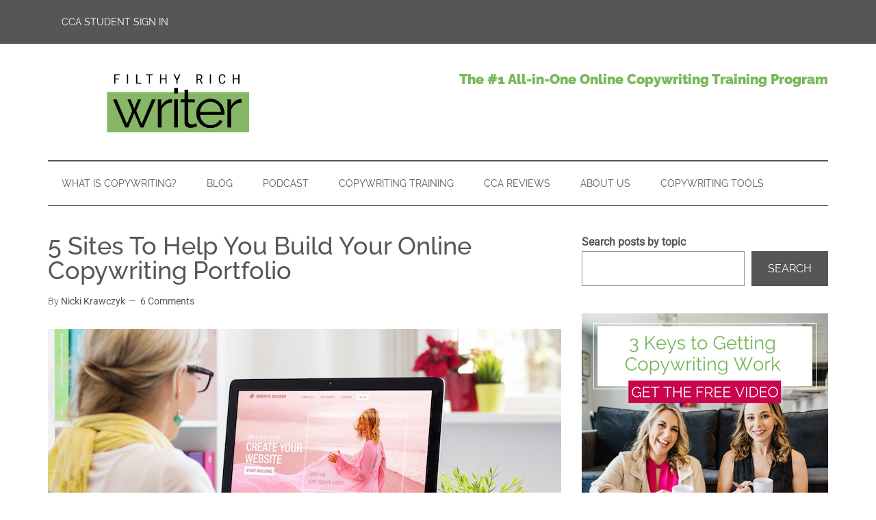

--- FILE ---
content_type: text/html; charset=UTF-8
request_url: https://filthyrichwriter.com/5-sites-for-online-portfolios/
body_size: 40473
content:
<!DOCTYPE html>
<html lang="en-US">
<head ><meta charset="UTF-8" /><script>if(navigator.userAgent.match(/MSIE|Internet Explorer/i)||navigator.userAgent.match(/Trident\/7\..*?rv:11/i)){var href=document.location.href;if(!href.match(/[?&]nowprocket/)){if(href.indexOf("?")==-1){if(href.indexOf("#")==-1){document.location.href=href+"?nowprocket=1"}else{document.location.href=href.replace("#","?nowprocket=1#")}}else{if(href.indexOf("#")==-1){document.location.href=href+"&nowprocket=1"}else{document.location.href=href.replace("#","&nowprocket=1#")}}}}</script><script>(()=>{class RocketLazyLoadScripts{constructor(){this.v="2.0.4",this.userEvents=["keydown","keyup","mousedown","mouseup","mousemove","mouseover","mouseout","touchmove","touchstart","touchend","touchcancel","wheel","click","dblclick","input"],this.attributeEvents=["onblur","onclick","oncontextmenu","ondblclick","onfocus","onmousedown","onmouseenter","onmouseleave","onmousemove","onmouseout","onmouseover","onmouseup","onmousewheel","onscroll","onsubmit"]}async t(){this.i(),this.o(),/iP(ad|hone)/.test(navigator.userAgent)&&this.h(),this.u(),this.l(this),this.m(),this.k(this),this.p(this),this._(),await Promise.all([this.R(),this.L()]),this.lastBreath=Date.now(),this.S(this),this.P(),this.D(),this.O(),this.M(),await this.C(this.delayedScripts.normal),await this.C(this.delayedScripts.defer),await this.C(this.delayedScripts.async),await this.T(),await this.F(),await this.j(),await this.A(),window.dispatchEvent(new Event("rocket-allScriptsLoaded")),this.everythingLoaded=!0,this.lastTouchEnd&&await new Promise(t=>setTimeout(t,500-Date.now()+this.lastTouchEnd)),this.I(),this.H(),this.U(),this.W()}i(){this.CSPIssue=sessionStorage.getItem("rocketCSPIssue"),document.addEventListener("securitypolicyviolation",t=>{this.CSPIssue||"script-src-elem"!==t.violatedDirective||"data"!==t.blockedURI||(this.CSPIssue=!0,sessionStorage.setItem("rocketCSPIssue",!0))},{isRocket:!0})}o(){window.addEventListener("pageshow",t=>{this.persisted=t.persisted,this.realWindowLoadedFired=!0},{isRocket:!0}),window.addEventListener("pagehide",()=>{this.onFirstUserAction=null},{isRocket:!0})}h(){let t;function e(e){t=e}window.addEventListener("touchstart",e,{isRocket:!0}),window.addEventListener("touchend",function i(o){o.changedTouches[0]&&t.changedTouches[0]&&Math.abs(o.changedTouches[0].pageX-t.changedTouches[0].pageX)<10&&Math.abs(o.changedTouches[0].pageY-t.changedTouches[0].pageY)<10&&o.timeStamp-t.timeStamp<200&&(window.removeEventListener("touchstart",e,{isRocket:!0}),window.removeEventListener("touchend",i,{isRocket:!0}),"INPUT"===o.target.tagName&&"text"===o.target.type||(o.target.dispatchEvent(new TouchEvent("touchend",{target:o.target,bubbles:!0})),o.target.dispatchEvent(new MouseEvent("mouseover",{target:o.target,bubbles:!0})),o.target.dispatchEvent(new PointerEvent("click",{target:o.target,bubbles:!0,cancelable:!0,detail:1,clientX:o.changedTouches[0].clientX,clientY:o.changedTouches[0].clientY})),event.preventDefault()))},{isRocket:!0})}q(t){this.userActionTriggered||("mousemove"!==t.type||this.firstMousemoveIgnored?"keyup"===t.type||"mouseover"===t.type||"mouseout"===t.type||(this.userActionTriggered=!0,this.onFirstUserAction&&this.onFirstUserAction()):this.firstMousemoveIgnored=!0),"click"===t.type&&t.preventDefault(),t.stopPropagation(),t.stopImmediatePropagation(),"touchstart"===this.lastEvent&&"touchend"===t.type&&(this.lastTouchEnd=Date.now()),"click"===t.type&&(this.lastTouchEnd=0),this.lastEvent=t.type,t.composedPath&&t.composedPath()[0].getRootNode()instanceof ShadowRoot&&(t.rocketTarget=t.composedPath()[0]),this.savedUserEvents.push(t)}u(){this.savedUserEvents=[],this.userEventHandler=this.q.bind(this),this.userEvents.forEach(t=>window.addEventListener(t,this.userEventHandler,{passive:!1,isRocket:!0})),document.addEventListener("visibilitychange",this.userEventHandler,{isRocket:!0})}U(){this.userEvents.forEach(t=>window.removeEventListener(t,this.userEventHandler,{passive:!1,isRocket:!0})),document.removeEventListener("visibilitychange",this.userEventHandler,{isRocket:!0}),this.savedUserEvents.forEach(t=>{(t.rocketTarget||t.target).dispatchEvent(new window[t.constructor.name](t.type,t))})}m(){const t="return false",e=Array.from(this.attributeEvents,t=>"data-rocket-"+t),i="["+this.attributeEvents.join("],[")+"]",o="[data-rocket-"+this.attributeEvents.join("],[data-rocket-")+"]",s=(e,i,o)=>{o&&o!==t&&(e.setAttribute("data-rocket-"+i,o),e["rocket"+i]=new Function("event",o),e.setAttribute(i,t))};new MutationObserver(t=>{for(const n of t)"attributes"===n.type&&(n.attributeName.startsWith("data-rocket-")||this.everythingLoaded?n.attributeName.startsWith("data-rocket-")&&this.everythingLoaded&&this.N(n.target,n.attributeName.substring(12)):s(n.target,n.attributeName,n.target.getAttribute(n.attributeName))),"childList"===n.type&&n.addedNodes.forEach(t=>{if(t.nodeType===Node.ELEMENT_NODE)if(this.everythingLoaded)for(const i of[t,...t.querySelectorAll(o)])for(const t of i.getAttributeNames())e.includes(t)&&this.N(i,t.substring(12));else for(const e of[t,...t.querySelectorAll(i)])for(const t of e.getAttributeNames())this.attributeEvents.includes(t)&&s(e,t,e.getAttribute(t))})}).observe(document,{subtree:!0,childList:!0,attributeFilter:[...this.attributeEvents,...e]})}I(){this.attributeEvents.forEach(t=>{document.querySelectorAll("[data-rocket-"+t+"]").forEach(e=>{this.N(e,t)})})}N(t,e){const i=t.getAttribute("data-rocket-"+e);i&&(t.setAttribute(e,i),t.removeAttribute("data-rocket-"+e))}k(t){Object.defineProperty(HTMLElement.prototype,"onclick",{get(){return this.rocketonclick||null},set(e){this.rocketonclick=e,this.setAttribute(t.everythingLoaded?"onclick":"data-rocket-onclick","this.rocketonclick(event)")}})}S(t){function e(e,i){let o=e[i];e[i]=null,Object.defineProperty(e,i,{get:()=>o,set(s){t.everythingLoaded?o=s:e["rocket"+i]=o=s}})}e(document,"onreadystatechange"),e(window,"onload"),e(window,"onpageshow");try{Object.defineProperty(document,"readyState",{get:()=>t.rocketReadyState,set(e){t.rocketReadyState=e},configurable:!0}),document.readyState="loading"}catch(t){console.log("WPRocket DJE readyState conflict, bypassing")}}l(t){this.originalAddEventListener=EventTarget.prototype.addEventListener,this.originalRemoveEventListener=EventTarget.prototype.removeEventListener,this.savedEventListeners=[],EventTarget.prototype.addEventListener=function(e,i,o){o&&o.isRocket||!t.B(e,this)&&!t.userEvents.includes(e)||t.B(e,this)&&!t.userActionTriggered||e.startsWith("rocket-")||t.everythingLoaded?t.originalAddEventListener.call(this,e,i,o):(t.savedEventListeners.push({target:this,remove:!1,type:e,func:i,options:o}),"mouseenter"!==e&&"mouseleave"!==e||t.originalAddEventListener.call(this,e,t.savedUserEvents.push,o))},EventTarget.prototype.removeEventListener=function(e,i,o){o&&o.isRocket||!t.B(e,this)&&!t.userEvents.includes(e)||t.B(e,this)&&!t.userActionTriggered||e.startsWith("rocket-")||t.everythingLoaded?t.originalRemoveEventListener.call(this,e,i,o):t.savedEventListeners.push({target:this,remove:!0,type:e,func:i,options:o})}}J(t,e){this.savedEventListeners=this.savedEventListeners.filter(i=>{let o=i.type,s=i.target||window;return e!==o||t!==s||(this.B(o,s)&&(i.type="rocket-"+o),this.$(i),!1)})}H(){EventTarget.prototype.addEventListener=this.originalAddEventListener,EventTarget.prototype.removeEventListener=this.originalRemoveEventListener,this.savedEventListeners.forEach(t=>this.$(t))}$(t){t.remove?this.originalRemoveEventListener.call(t.target,t.type,t.func,t.options):this.originalAddEventListener.call(t.target,t.type,t.func,t.options)}p(t){let e;function i(e){return t.everythingLoaded?e:e.split(" ").map(t=>"load"===t||t.startsWith("load.")?"rocket-jquery-load":t).join(" ")}function o(o){function s(e){const s=o.fn[e];o.fn[e]=o.fn.init.prototype[e]=function(){return this[0]===window&&t.userActionTriggered&&("string"==typeof arguments[0]||arguments[0]instanceof String?arguments[0]=i(arguments[0]):"object"==typeof arguments[0]&&Object.keys(arguments[0]).forEach(t=>{const e=arguments[0][t];delete arguments[0][t],arguments[0][i(t)]=e})),s.apply(this,arguments),this}}if(o&&o.fn&&!t.allJQueries.includes(o)){const e={DOMContentLoaded:[],"rocket-DOMContentLoaded":[]};for(const t in e)document.addEventListener(t,()=>{e[t].forEach(t=>t())},{isRocket:!0});o.fn.ready=o.fn.init.prototype.ready=function(i){function s(){parseInt(o.fn.jquery)>2?setTimeout(()=>i.bind(document)(o)):i.bind(document)(o)}return"function"==typeof i&&(t.realDomReadyFired?!t.userActionTriggered||t.fauxDomReadyFired?s():e["rocket-DOMContentLoaded"].push(s):e.DOMContentLoaded.push(s)),o([])},s("on"),s("one"),s("off"),t.allJQueries.push(o)}e=o}t.allJQueries=[],o(window.jQuery),Object.defineProperty(window,"jQuery",{get:()=>e,set(t){o(t)}})}P(){const t=new Map;document.write=document.writeln=function(e){const i=document.currentScript,o=document.createRange(),s=i.parentElement;let n=t.get(i);void 0===n&&(n=i.nextSibling,t.set(i,n));const c=document.createDocumentFragment();o.setStart(c,0),c.appendChild(o.createContextualFragment(e)),s.insertBefore(c,n)}}async R(){return new Promise(t=>{this.userActionTriggered?t():this.onFirstUserAction=t})}async L(){return new Promise(t=>{document.addEventListener("DOMContentLoaded",()=>{this.realDomReadyFired=!0,t()},{isRocket:!0})})}async j(){return this.realWindowLoadedFired?Promise.resolve():new Promise(t=>{window.addEventListener("load",t,{isRocket:!0})})}M(){this.pendingScripts=[];this.scriptsMutationObserver=new MutationObserver(t=>{for(const e of t)e.addedNodes.forEach(t=>{"SCRIPT"!==t.tagName||t.noModule||t.isWPRocket||this.pendingScripts.push({script:t,promise:new Promise(e=>{const i=()=>{const i=this.pendingScripts.findIndex(e=>e.script===t);i>=0&&this.pendingScripts.splice(i,1),e()};t.addEventListener("load",i,{isRocket:!0}),t.addEventListener("error",i,{isRocket:!0}),setTimeout(i,1e3)})})})}),this.scriptsMutationObserver.observe(document,{childList:!0,subtree:!0})}async F(){await this.X(),this.pendingScripts.length?(await this.pendingScripts[0].promise,await this.F()):this.scriptsMutationObserver.disconnect()}D(){this.delayedScripts={normal:[],async:[],defer:[]},document.querySelectorAll("script[type$=rocketlazyloadscript]").forEach(t=>{t.hasAttribute("data-rocket-src")?t.hasAttribute("async")&&!1!==t.async?this.delayedScripts.async.push(t):t.hasAttribute("defer")&&!1!==t.defer||"module"===t.getAttribute("data-rocket-type")?this.delayedScripts.defer.push(t):this.delayedScripts.normal.push(t):this.delayedScripts.normal.push(t)})}async _(){await this.L();let t=[];document.querySelectorAll("script[type$=rocketlazyloadscript][data-rocket-src]").forEach(e=>{let i=e.getAttribute("data-rocket-src");if(i&&!i.startsWith("data:")){i.startsWith("//")&&(i=location.protocol+i);try{const o=new URL(i).origin;o!==location.origin&&t.push({src:o,crossOrigin:e.crossOrigin||"module"===e.getAttribute("data-rocket-type")})}catch(t){}}}),t=[...new Map(t.map(t=>[JSON.stringify(t),t])).values()],this.Y(t,"preconnect")}async G(t){if(await this.K(),!0!==t.noModule||!("noModule"in HTMLScriptElement.prototype))return new Promise(e=>{let i;function o(){(i||t).setAttribute("data-rocket-status","executed"),e()}try{if(navigator.userAgent.includes("Firefox/")||""===navigator.vendor||this.CSPIssue)i=document.createElement("script"),[...t.attributes].forEach(t=>{let e=t.nodeName;"type"!==e&&("data-rocket-type"===e&&(e="type"),"data-rocket-src"===e&&(e="src"),i.setAttribute(e,t.nodeValue))}),t.text&&(i.text=t.text),t.nonce&&(i.nonce=t.nonce),i.hasAttribute("src")?(i.addEventListener("load",o,{isRocket:!0}),i.addEventListener("error",()=>{i.setAttribute("data-rocket-status","failed-network"),e()},{isRocket:!0}),setTimeout(()=>{i.isConnected||e()},1)):(i.text=t.text,o()),i.isWPRocket=!0,t.parentNode.replaceChild(i,t);else{const i=t.getAttribute("data-rocket-type"),s=t.getAttribute("data-rocket-src");i?(t.type=i,t.removeAttribute("data-rocket-type")):t.removeAttribute("type"),t.addEventListener("load",o,{isRocket:!0}),t.addEventListener("error",i=>{this.CSPIssue&&i.target.src.startsWith("data:")?(console.log("WPRocket: CSP fallback activated"),t.removeAttribute("src"),this.G(t).then(e)):(t.setAttribute("data-rocket-status","failed-network"),e())},{isRocket:!0}),s?(t.fetchPriority="high",t.removeAttribute("data-rocket-src"),t.src=s):t.src="data:text/javascript;base64,"+window.btoa(unescape(encodeURIComponent(t.text)))}}catch(i){t.setAttribute("data-rocket-status","failed-transform"),e()}});t.setAttribute("data-rocket-status","skipped")}async C(t){const e=t.shift();return e?(e.isConnected&&await this.G(e),this.C(t)):Promise.resolve()}O(){this.Y([...this.delayedScripts.normal,...this.delayedScripts.defer,...this.delayedScripts.async],"preload")}Y(t,e){this.trash=this.trash||[];let i=!0;var o=document.createDocumentFragment();t.forEach(t=>{const s=t.getAttribute&&t.getAttribute("data-rocket-src")||t.src;if(s&&!s.startsWith("data:")){const n=document.createElement("link");n.href=s,n.rel=e,"preconnect"!==e&&(n.as="script",n.fetchPriority=i?"high":"low"),t.getAttribute&&"module"===t.getAttribute("data-rocket-type")&&(n.crossOrigin=!0),t.crossOrigin&&(n.crossOrigin=t.crossOrigin),t.integrity&&(n.integrity=t.integrity),t.nonce&&(n.nonce=t.nonce),o.appendChild(n),this.trash.push(n),i=!1}}),document.head.appendChild(o)}W(){this.trash.forEach(t=>t.remove())}async T(){try{document.readyState="interactive"}catch(t){}this.fauxDomReadyFired=!0;try{await this.K(),this.J(document,"readystatechange"),document.dispatchEvent(new Event("rocket-readystatechange")),await this.K(),document.rocketonreadystatechange&&document.rocketonreadystatechange(),await this.K(),this.J(document,"DOMContentLoaded"),document.dispatchEvent(new Event("rocket-DOMContentLoaded")),await this.K(),this.J(window,"DOMContentLoaded"),window.dispatchEvent(new Event("rocket-DOMContentLoaded"))}catch(t){console.error(t)}}async A(){try{document.readyState="complete"}catch(t){}try{await this.K(),this.J(document,"readystatechange"),document.dispatchEvent(new Event("rocket-readystatechange")),await this.K(),document.rocketonreadystatechange&&document.rocketonreadystatechange(),await this.K(),this.J(window,"load"),window.dispatchEvent(new Event("rocket-load")),await this.K(),window.rocketonload&&window.rocketonload(),await this.K(),this.allJQueries.forEach(t=>t(window).trigger("rocket-jquery-load")),await this.K(),this.J(window,"pageshow");const t=new Event("rocket-pageshow");t.persisted=this.persisted,window.dispatchEvent(t),await this.K(),window.rocketonpageshow&&window.rocketonpageshow({persisted:this.persisted})}catch(t){console.error(t)}}async K(){Date.now()-this.lastBreath>45&&(await this.X(),this.lastBreath=Date.now())}async X(){return document.hidden?new Promise(t=>setTimeout(t)):new Promise(t=>requestAnimationFrame(t))}B(t,e){return e===document&&"readystatechange"===t||(e===document&&"DOMContentLoaded"===t||(e===window&&"DOMContentLoaded"===t||(e===window&&"load"===t||e===window&&"pageshow"===t)))}static run(){(new RocketLazyLoadScripts).t()}}RocketLazyLoadScripts.run()})();</script>

<meta name="viewport" content="width=device-width, initial-scale=1" />
<meta name='robots' content='index, follow, max-image-preview:large, max-snippet:-1, max-video-preview:-1' />
	<style></style>
	
	<!-- This site is optimized with the Yoast SEO Premium plugin v25.3 (Yoast SEO v26.5) - https://yoast.com/wordpress/plugins/seo/ -->
	<title>5 Best Portfolio Sites for Copywriters</title>
<link data-rocket-preload as="style" href="https://fonts.googleapis.com/css?family=Roboto%3A300%2C400%7CRaleway%3A400%2C500%2C900&#038;display=swap" rel="preload">
<link href="https://fonts.googleapis.com/css?family=Roboto%3A300%2C400%7CRaleway%3A400%2C500%2C900&#038;display=swap" media="print" onload="this.media=&#039;all&#039;" rel="stylesheet">
<noscript><link rel="stylesheet" href="https://fonts.googleapis.com/css?family=Roboto%3A300%2C400%7CRaleway%3A400%2C500%2C900&#038;display=swap"></noscript>
<link crossorigin data-rocket-preload as="font" href="https://fonts.gstatic.com/s/raleway/v36/1Ptug8zYS_SKggPNyC0ITw.woff2" rel="preload">
<link crossorigin data-rocket-preload as="font" href="https://fonts.gstatic.com/s/roboto/v48/KFO7CnqEu92Fr1ME7kSn66aGLdTylUAMa3yUBA.woff2" rel="preload">
<style id="wpr-usedcss">.lp-bar__iframe{width:100%;height:0;vertical-align:middle;border:none;margin:0;padding:0;overflow:hidden;transform:translate3d(0,0,0)}.lp-bar__iframe-wrapper{display:block;width:100%;height:0;transition:top .2s;position:fixed;z-index:12;top:0;transform:translate(0,-100%);overflow:hidden}.lp-bar__pusher{position:relative;height:0;transition:height .2s;transform:translate3d(0,0,0)}img:is([sizes=auto i],[sizes^="auto," i]){contain-intrinsic-size:3000px 1500px}.wrap{font-family:'Helvetica Neue',Helvetica,Arial,sans-serif}input[type=checkbox]{margin:2px 5px 0 0}article,aside,details,figure,footer,header,main,nav,section,summary{display:block}canvas,video{display:inline-block}[hidden]{display:none}html{font-family:sans-serif;-ms-text-size-adjust:100%;-webkit-text-size-adjust:100%}body{margin:0}a:focus{outline:dotted thin}a:active,a:hover{outline:0}h1{font-size:2em;margin:.67em 0}b,strong{font-weight:700}hr{-moz-box-sizing:content-box;box-sizing:content-box;height:0}code{font-family:monospace,serif;font-size:1em}small{font-size:80%}img{border:0}svg:not(:root){overflow:hidden}figure{margin:0}fieldset{border:1px solid silver;margin:0 2px;padding:.35em .625em .75em}legend{border:0;padding:0}button,input,select,textarea{font-family:inherit;font-size:100%;margin:0}button,input{line-height:normal}button,select{text-transform:none}button,html input[type=button],input[type=reset],input[type=submit]{-webkit-appearance:button;cursor:pointer}button[disabled],html input[disabled]{cursor:default}input[type=checkbox],input[type=radio]{box-sizing:border-box;padding:0}input[type=search]{-webkit-appearance:textfield;-moz-box-sizing:content-box;-webkit-box-sizing:content-box;box-sizing:content-box}input[type=search]::-webkit-search-cancel-button,input[type=search]::-webkit-search-decoration{-webkit-appearance:none}button::-moz-focus-inner,input::-moz-focus-inner{border:0;padding:0}textarea{overflow:auto;vertical-align:top}table{border-collapse:collapse;border-spacing:0}*,input[type=search]{-webkit-box-sizing:border-box;-moz-box-sizing:border-box;box-sizing:border-box}.entry-content:before,.entry:before,.footer-widgets:before,.nav-primary:before,.nav-secondary:before,.site-container:before,.site-footer:before,.site-header:before,.site-inner:before,.wrap:before{content:" ";display:table}.entry-content:after,.entry:after,.footer-widgets:after,.nav-primary:after,.nav-secondary:after,.site-container:after,.site-footer:after,.site-header:after,.site-inner:after,.wrap:after{clear:both;content:" ";display:table}body{background-color:#fff;color:#565656;font-family:Roboto,sans-serif;font-size:16px;font-weight:300;line-height:1.625}.button,a,button,input:focus,input[type=button],input[type=reset],input[type=submit],textarea:focus{-webkit-transition:.1s ease-in-out;-moz-transition:.1s ease-in-out;-ms-transition:.1s ease-in-out;-o-transition:.1s ease-in-out;transition:all .1s ease-in-out}::-moz-selection{background-color:#565656;color:#fff}::selection{background-color:#565656;color:#fff}a{background-color:inherit;color:#565656;font-weight:400;text-decoration:none}a:hover{color:#e8554e}p{margin:0 0 24px;padding:0}strong{font-weight:700}ol,ul{margin:0;padding:0}h1,h2,h3,h4{color:#565656;font-family:Raleway,sans-serif;font-weight:500;line-height:1.2;margin:0 0 16px}h1{font-size:36px}h2{font-size:30px}h3{font-size:24px}h4{font-size:20px}iframe,img,object,video{max-width:100%}img{height:auto}input,select,textarea{background-color:#fff;border:1px solid #ddd;color:#565656;font-family:Raleway,sans-serif;font-size:14px;font-weight:300;padding:16px;width:100%}input:focus,textarea:focus{border:1px solid #888;outline:0}input[type=checkbox],input[type=image],input[type=radio]{width:auto}::-moz-placeholder{color:#565656;font-family:Raleway,sans-serif;opacity:1}::-webkit-input-placeholder{color:#565656;font-family:Raleway,sans-serif}.button,.entry-content .button,button,input[type=button],input[type=reset],input[type=submit]{background-color:#565656;border:none;color:#fff;cursor:pointer;font-family:Raleway,sans-serif;padding:16px 24px;text-transform:uppercase;width:auto}.button:hover,.entry-content .button:hover,button:hover,input:hover[type=button],input:hover[type=reset],input:hover[type=submit]{color:#fff;background-color:#e8554e}.entry-content .button:hover{color:#fff}.button{display:inline-block}input[type=search]::-webkit-search-cancel-button,input[type=search]::-webkit-search-results-button{display:none}table{border-collapse:collapse;border-spacing:0;line-height:2;margin-bottom:40px;width:100%}tbody{border-bottom:1px solid #ddd}.site-inner,.wrap{margin:0 auto;max-width:1140px}.site-inner{clear:both;padding-top:40px}.content{float:right;width:750px}.content-sidebar .content{float:left}.sidebar-primary{float:right;width:360px}.avatar{float:left}.alignleft .avatar{margin-right:24px}.author-box .avatar{height:70px;margin-right:30px;width:70px}.comment .avatar{height:50px;margin:0 16px 24px 0;width:50px}.aligncenter{display:block;margin:0 auto 24px}.alignleft{float:left;text-align:left}a.alignleft{max-width:100%}a.alignleft,img.alignleft{margin:0 24px 24px 0}.breadcrumb{border-bottom:1px dotted #888;margin-bottom:40px;padding-bottom:10px}.author-box{margin-bottom:50px;padding:40px}.author-box{background-color:#f5f5f5}.author-box p:last-child{margin-bottom:0}.author-box-title{color:#565656;font-family:Roboto,sans-serif;font-size:16px;margin-bottom:4px}.author-box p{margin-bottom:0}.entry-title{font-size:36px;line-height:1}.entry-title a{color:#565656;font-weight:500}.entry-title a:hover{color:#e8554e}.widget,.widget li{word-wrap:break-word}.widget li{list-style-type:none}.widget ol>li{list-style-position:inside;list-style-type:decimal;padding-left:20px;text-indent:-20px}.widget li li{border:none;margin:0 0 0 30px;padding-bottom:0}.widget ul>li:last-child{margin-bottom:0}.widget .genesis-nav-menu li li{margin:0;padding:0}.js .content .home-middle a .entry-time,.js .content .home-top a .entry-time{background-color:#e8554e;bottom:24px;color:#fff;font-size:14px;font-weight:300;padding:5px 10px;position:absolute;right:0}.js .home-middle a.alignleft,.js .home-top a.alignleft{margin:0 24px 24px 0}.js .home-middle a.alignleft img,.js .home-top a.alignleft img{margin:0}.primary-nav .site-header{padding-top:64px}.site-header .wrap{border-bottom:2px solid #565656;padding:30px 0}.title-area{float:left;padding-top:30px;width:380px}.header-image .title-area{padding:0}.site-title{font-family:Raleway,sans-serif;font-size:48px;line-height:1;margin-bottom:0}.site-title a,.site-title a:hover{color:#565656;font-weight:900}.site-description{display:block;height:0;margin-bottom:0;text-indent:-9999px}.header-image .site-description,.header-image .site-title a{display:block;height:0;margin-bottom:0;text-indent:-9999px}.header-image .site-header .wrap{padding:0}.header-image .site-title a{background-position:center!important;background-size:contain!important;float:left;display:block;min-height:90px;text-indent:-9999px;width:100%}.site-header .widget-area{float:right;text-align:right;width:728px}.header-image .site-header .title-area,.header-image .site-header .widget-area{padding:40px 0}.site-header .widget-area p{margin-bottom:0}.genesis-nav-menu{clear:both;color:#565656;font-family:Raleway,sans-serif;font-size:14px;font-weight:400;line-height:1;text-transform:uppercase;width:100%}.genesis-nav-menu .menu-item{display:inline-block;text-align:left}.genesis-nav-menu a{border:none;color:#565656;display:block;padding:25px 20px;position:relative}.genesis-nav-menu a:hover{color:#e8554e}.genesis-nav-menu .sub-menu{left:-9999px;opacity:0;position:absolute;-webkit-transition:opacity .4s ease-in-out;-moz-transition:opacity .4s ease-in-out;-ms-transition:opacity .4s ease-in-out;-o-transition:opacity .4s ease-in-out;transition:opacity .4s ease-in-out;width:190px;z-index:99}.genesis-nav-menu .sub-menu a{background-color:#fff;border:1px solid #565656;border-top:none;font-size:12px;padding:20px;position:relative;text-transform:none;width:190px}.genesis-nav-menu .sub-menu .sub-menu{margin:-53px 0 0 189px}.genesis-nav-menu .menu-item:hover{position:static}.genesis-nav-menu .menu-item:hover>.sub-menu{left:auto;opacity:1}.genesis-nav-menu>.last>a{padding-right:0}.genesis-nav-menu>.search{padding:7px 0 0}.site-header .sub-menu{border-top:1px solid #565656}.site-header .sub-menu .sub-menu{margin-top:-54px}.nav-primary{background-color:#565656;left:0;position:fixed;top:0;width:100%;z-index:999}.nav-primary a{color:#fff}.nav-primary .sub-menu a:hover,.nav-primary a:hover{color:#e8554e}.nav-primary .genesis-nav-menu .sub-menu a{background-color:#565656;border:1px solid #fff;border-top:none}.nav-secondary .wrap{border-bottom:1px solid #565656}#responsive-menu-icon{cursor:pointer;display:none;padding:10px 0}#responsive-menu-icon::before{-webkit-font-smoothing:antialiased;color:#fff;content:"\e00e";font-family:Icon;font-size:16px;font-style:normal;font-variant:normal;font-weight:400;line-height:1;margin:0 auto;speak:none;text-align:center;text-transform:none}.entry{margin-bottom:60px}.entry-content a{color:#e8554e}.entry-content a:hover{color:#565656}.entry-content ol,.entry-content p,.entry-content ul{margin-bottom:26px}.entry-content ol,.entry-content ul{margin-left:40px}.entry-content ol>li{list-style-type:decimal}.entry-content ul>li{list-style-type:disc}.entry-content ol ol,.entry-content ul ul{margin-bottom:0}.entry-meta{font-size:14px}.entry-header .entry-meta{margin-bottom:30px}.entry-comments-link::before{content:"\2014";margin:0 6px 0 2px}.entry-categories,.entry-tags{display:block}.after-entry{border-bottom:1px solid #565656;border-top:2px solid #565656;margin-top:40px;padding:30px 0}.after-entry p:last-child{margin-bottom:0}.after-entry .widget{margin-bottom:30px}.after-entry .widget:last-child{margin-bottom:0}.comment-respond,.entry-comments{background-color:#fff;margin-bottom:50px}.comment-content{clear:both}.entry-comments .comment-author{margin-bottom:0}.comment-respond input[type=email],.comment-respond input[type=text],.comment-respond input[type=url]{width:50%}.comment-respond label{display:block;margin-right:12px}.comment-list li{list-style-type:none}.comment-list li{margin-top:24px;padding:32px}.comment-list li li{margin-right:-32px}li.comment{background-color:#f5f5f5;border:2px solid #fff;border-right:none}.sidebar p:last-child,.sidebar ul>li:last-child{margin-bottom:0}.sidebar li{border-bottom:1px dotted #888;margin-bottom:6px;padding-bottom:6px}.sidebar .widget{margin-bottom:40px}.footer-widgets{background-color:#565656;color:#aaa;clear:both;font-size:14px;padding:60px 0 20px}.footer-widgets-1,.footer-widgets-2{width:360px}.footer-widgets-1{margin-right:30px}.footer-widgets-1,.footer-widgets-2{float:left}.footer-widgets a{color:#fff;font-weight:300}.footer-widgets a:hover{color:#ccc}.footer-widgets p:last-child{margin-bottom:0}.footer-widgets .widget{margin-bottom:40px}.footer-widgets li{margin-bottom:20px}.footer-widgets .button,.footer-widgets button,.footer-widgets input[type=button],.footer-widgets input[type=reset],.footer-widgets input[type=submit]{background-color:#eee;color:#565656}.footer-widgets .button:hover,.footer-widgets button:hover,.footer-widgets input[type=button]:hover,.footer-widgets input[type=reset]:hover,.footer-widgets input[type=submit]:hover{background-color:#fff;color:#565656}.site-footer{background-color:#565656;font-family:Raleway,sans-serif;font-size:14px;text-align:center}.site-footer .wrap{border-top:1px solid #565656;padding:60px 0}.site-footer,.site-footer a{color:#aaa}.site-footer a:hover{color:#fff}.site-footer p{margin-bottom:0}.magazine-pro-green .site-title a:hover{color:#565656}.magazine-pro-green .footer-widgets a:hover,.magazine-pro-green .site-footer a:hover{color:#fff}.magazine-pro-green .footer-widgets a:hover{color:#ccc}.magazine-pro-green .entry-content a,.magazine-pro-green .entry-title a:hover,.magazine-pro-green .genesis-nav-menu a:hover,.magazine-pro-green .nav-primary .sub-menu a:hover,.magazine-pro-green .nav-primary a:hover,.magazine-pro-green a:hover{color:#79b95b}.js.magazine-pro-green .content .home-middle a .entry-time,.js.magazine-pro-green .content .home-top a .entry-time,.magazine-pro-green .button:hover,.magazine-pro-green .entry-content .button:hover,.magazine-pro-green button:hover,.magazine-pro-green input:hover[type=button],.magazine-pro-green input:hover[type=reset],.magazine-pro-green input:hover[type=submit]{background-color:#79b95b}.magazine-pro-green .button:hover{color:#fff}@media only screen and (max-width:1139px){.site-inner,.wrap{max-width:960px}.title-area{width:380px}.site-header .widget-area{width:570px}.content{width:630px}.footer-widgets-1,.footer-widgets-2,.sidebar-primary{width:300px}}@media only screen and (max-width:1023px){.site-inner,.wrap{max-width:750px}.content,.footer-widgets-1,.footer-widgets-2,.sidebar-primary,.site-header .widget-area,.title-area{width:100%}.genesis-nav-menu,.site-header .title-area,.site-header .widget-area,.site-title{text-align:center}.nav-primary{position:static}.site-title{float:none}.primary-nav .site-header,.title-area{padding-top:0}.title-area{padding-bottom:20px}.header-image .site-header .title-area{padding-bottom:0}}@media only screen and (max-width:768px){.footer-widgets,.nav-secondary,.site-footer,.site-header,.site-inner{padding-left:5%;padding-right:5%}.nav-primary .responsive-menu{display:none}.nav-primary #responsive-menu-icon{display:block;text-align:center}}img.emoji{display:inline!important;border:none!important;box-shadow:none!important;height:1em!important;width:1em!important;margin:0 .07em!important;vertical-align:-.1em!important;background:0 0!important;padding:0!important}.wp-block-button__link{align-content:center;box-sizing:border-box;cursor:pointer;display:inline-block;height:100%;text-align:center;width:100%;word-break:break-word}.wp-block-button__link.aligncenter{text-align:center}:where(.wp-block-button__link){border-radius:9999px;box-shadow:none;padding:calc(.667em + 2px) calc(1.333em + 2px);text-decoration:none}.wp-block-buttons>.wp-block-button.has-custom-width{max-width:none}.wp-block-buttons>.wp-block-button.has-custom-width .wp-block-button__link{width:100%}.wp-block-buttons>.wp-block-button.has-custom-font-size .wp-block-button__link{font-size:inherit}.wp-block-buttons>.wp-block-button.wp-block-button__width-50{width:calc(50% - var(--wp--style--block-gap,.5em)*.5)}:root :where(.wp-block-button .wp-block-button__link.is-style-outline),:root :where(.wp-block-button.is-style-outline>.wp-block-button__link){border:2px solid;padding:.667em 1.333em}:root :where(.wp-block-button .wp-block-button__link.is-style-outline:not(.has-text-color)),:root :where(.wp-block-button.is-style-outline>.wp-block-button__link:not(.has-text-color)){color:currentColor}:root :where(.wp-block-button .wp-block-button__link.is-style-outline:not(.has-background)),:root :where(.wp-block-button.is-style-outline>.wp-block-button__link:not(.has-background)){background-color:initial;background-image:none}.wp-block-buttons{box-sizing:border-box}.wp-block-buttons>.wp-block-button{display:inline-block;margin:0}.wp-block-buttons.is-content-justification-center{justify-content:center}.wp-block-buttons.aligncenter{text-align:center}.wp-block-buttons:not(.is-content-justification-space-between,.is-content-justification-right,.is-content-justification-left,.is-content-justification-center) .wp-block-button.aligncenter{margin-left:auto;margin-right:auto;width:100%}.wp-block-buttons.has-custom-font-size .wp-block-button__link{font-size:inherit}.wp-block-button.aligncenter{text-align:center}:where(.wp-block-calendar table:not(.has-background) th){background:#ddd}:where(.wp-block-columns){margin-bottom:1.75em}:where(.wp-block-columns.has-background){padding:1.25em 2.375em}:where(.wp-block-post-comments input[type=submit]){border:none}:where(.wp-block-cover-image:not(.has-text-color)),:where(.wp-block-cover:not(.has-text-color)){color:#fff}:where(.wp-block-cover-image.is-light:not(.has-text-color)),:where(.wp-block-cover.is-light:not(.has-text-color)){color:#000}:root :where(.wp-block-cover h1:not(.has-text-color)),:root :where(.wp-block-cover h2:not(.has-text-color)),:root :where(.wp-block-cover h3:not(.has-text-color)),:root :where(.wp-block-cover h4:not(.has-text-color)),:root :where(.wp-block-cover h5:not(.has-text-color)),:root :where(.wp-block-cover h6:not(.has-text-color)),:root :where(.wp-block-cover p:not(.has-text-color)){color:inherit}:where(.wp-block-file){margin-bottom:1.5em}:where(.wp-block-file__button){border-radius:2em;display:inline-block;padding:.5em 1em}:where(.wp-block-file__button):is(a):active,:where(.wp-block-file__button):is(a):focus,:where(.wp-block-file__button):is(a):hover,:where(.wp-block-file__button):is(a):visited{box-shadow:none;color:#fff;opacity:.85;text-decoration:none}:where(.wp-block-group.wp-block-group-is-layout-constrained){position:relative}h1.has-background,h2.has-background,h3.has-background,h4.has-background{padding:1.25em 2.375em}.wp-block-image>a,.wp-block-image>figure>a{display:inline-block}.wp-block-image img{box-sizing:border-box;height:auto;max-width:100%;vertical-align:bottom}.wp-block-image.aligncenter{text-align:center}.wp-block-image.alignwide>a{width:100%}.wp-block-image.alignwide img{height:auto;width:100%}.wp-block-image .aligncenter,.wp-block-image .alignleft,.wp-block-image.aligncenter,.wp-block-image.alignleft{display:table}.wp-block-image .alignleft{float:left;margin:.5em 1em .5em 0}.wp-block-image .aligncenter{margin-left:auto;margin-right:auto}.wp-block-image :where(figcaption){margin-bottom:1em;margin-top:.5em}:root :where(.wp-block-image.is-style-rounded img,.wp-block-image .is-style-rounded img){border-radius:9999px}.wp-block-image figure{margin:0}@keyframes show-content-image{0%{visibility:hidden}99%{visibility:hidden}to{visibility:visible}}:where(.wp-block-latest-comments:not([style*=line-height] .wp-block-latest-comments__comment)){line-height:1.1}:where(.wp-block-latest-comments:not([style*=line-height] .wp-block-latest-comments__comment-excerpt p)){line-height:1.8}.wp-block-latest-posts{box-sizing:border-box}.wp-block-latest-posts.alignleft{margin-right:2em}.wp-block-latest-posts.wp-block-latest-posts__list{list-style:none}.wp-block-latest-posts.wp-block-latest-posts__list li{clear:both;overflow-wrap:break-word}:root :where(.wp-block-latest-posts.is-grid){padding:0}:root :where(.wp-block-latest-posts.wp-block-latest-posts__list){padding-left:0}.wp-block-latest-posts__featured-image a{display:inline-block}.wp-block-latest-posts__featured-image img{height:auto;max-width:100%;width:auto}.wp-block-latest-posts__featured-image.alignleft{float:left;margin-right:1em}.wp-block-latest-posts__featured-image.aligncenter{margin-bottom:1em;text-align:center}ol,ul{box-sizing:border-box}:root :where(.wp-block-list.has-background){padding:1.25em 2.375em}.wp-block-media-text{box-sizing:border-box}.wp-block-media-text{direction:ltr;display:grid;grid-template-columns:50% 1fr;grid-template-rows:auto}.wp-block-media-text.has-media-on-the-right{grid-template-columns:1fr 50%}.wp-block-media-text.is-vertically-aligned-center>.wp-block-media-text__content,.wp-block-media-text.is-vertically-aligned-center>.wp-block-media-text__media,.wp-block-media-text>.wp-block-media-text__content,.wp-block-media-text>.wp-block-media-text__media{align-self:center}.wp-block-media-text>.wp-block-media-text__media{grid-column:1;grid-row:1;margin:0}.wp-block-media-text>.wp-block-media-text__content{direction:ltr;grid-column:2;grid-row:1;padding:0 8%;word-break:break-word}.wp-block-media-text.has-media-on-the-right>.wp-block-media-text__media{grid-column:2;grid-row:1}.wp-block-media-text.has-media-on-the-right>.wp-block-media-text__content{grid-column:1;grid-row:1}.wp-block-media-text__media a{display:block}.wp-block-media-text__media img,.wp-block-media-text__media video{height:auto;max-width:unset;vertical-align:middle;width:100%}@media (max-width:600px){.wp-block-media-text.is-stacked-on-mobile{grid-template-columns:100%!important}.wp-block-media-text.is-stacked-on-mobile>.wp-block-media-text__media{grid-column:1;grid-row:1}.wp-block-media-text.is-stacked-on-mobile>.wp-block-media-text__content{grid-column:1;grid-row:2}}:where(.wp-block-navigation.has-background .wp-block-navigation-item a:not(.wp-element-button)),:where(.wp-block-navigation.has-background .wp-block-navigation-submenu a:not(.wp-element-button)){padding:.5em 1em}:where(.wp-block-navigation .wp-block-navigation__submenu-container .wp-block-navigation-item a:not(.wp-element-button)),:where(.wp-block-navigation .wp-block-navigation__submenu-container .wp-block-navigation-submenu a:not(.wp-element-button)),:where(.wp-block-navigation .wp-block-navigation__submenu-container .wp-block-navigation-submenu button.wp-block-navigation-item__content),:where(.wp-block-navigation .wp-block-navigation__submenu-container .wp-block-pages-list__item button.wp-block-navigation-item__content){padding:.5em 1em}:root :where(p.has-background){padding:1.25em 2.375em}:where(p.has-text-color:not(.has-link-color)) a{color:inherit}:where(.wp-block-post-comments-form) input:not([type=submit]),:where(.wp-block-post-comments-form) textarea{border:1px solid #949494;font-family:inherit;font-size:1em}:where(.wp-block-post-comments-form) input:where(:not([type=submit]):not([type=checkbox])),:where(.wp-block-post-comments-form) textarea{padding:calc(.667em + 2px)}:where(.wp-block-post-excerpt){box-sizing:border-box;margin-bottom:var(--wp--style--block-gap);margin-top:var(--wp--style--block-gap)}:where(.wp-block-preformatted.has-background){padding:1.25em 2.375em}.wp-block-search__button{margin-left:10px;word-break:normal}.wp-block-search__button svg{height:1.25em;min-height:24px;min-width:24px;width:1.25em;fill:currentColor;vertical-align:text-bottom}:where(.wp-block-search__button){border:1px solid #ccc;padding:6px 10px}.wp-block-search__inside-wrapper{display:flex;flex:auto;flex-wrap:nowrap;max-width:100%}.wp-block-search__label{width:100%}.wp-block-search__input{appearance:none;border:1px solid #949494;flex-grow:1;margin-left:0;margin-right:0;min-width:3rem;padding:8px;text-decoration:unset!important}:where(.wp-block-search__input){font-family:inherit;font-size:inherit;font-style:inherit;font-weight:inherit;letter-spacing:inherit;line-height:inherit;text-transform:inherit}:where(.wp-block-search__button-inside .wp-block-search__inside-wrapper){border:1px solid #949494;box-sizing:border-box;padding:4px}:where(.wp-block-search__button-inside .wp-block-search__inside-wrapper) .wp-block-search__input{border:none;border-radius:0;padding:0 4px}:where(.wp-block-search__button-inside .wp-block-search__inside-wrapper) .wp-block-search__input:focus{outline:0}:where(.wp-block-search__button-inside .wp-block-search__inside-wrapper) :where(.wp-block-search__button){padding:4px 8px}.wp-block-search.aligncenter .wp-block-search__inside-wrapper{margin:auto}.wp-block-separator{border:none;border-top:2px solid}:root :where(.wp-block-separator.is-style-dots){height:auto;line-height:1;text-align:center}:root :where(.wp-block-separator.is-style-dots):before{color:currentColor;content:"···";font-family:serif;font-size:1.5em;letter-spacing:2em;padding-left:2em}:root :where(.wp-block-site-logo.is-style-rounded){border-radius:9999px}.wp-block-social-links{background:0 0;box-sizing:border-box;margin-left:0;padding-left:0;padding-right:0;text-indent:0}.wp-block-social-links .wp-social-link a,.wp-block-social-links .wp-social-link a:hover{border-bottom:0;box-shadow:none;text-decoration:none}.wp-block-social-links .wp-social-link svg{height:1em;width:1em}.wp-block-social-links .wp-social-link span:not(.screen-reader-text){font-size:.65em;margin-left:.5em;margin-right:.5em}.wp-block-social-links,.wp-block-social-links.has-normal-icon-size{font-size:24px}.wp-block-social-links.aligncenter{display:flex;justify-content:center}.wp-block-social-link{border-radius:9999px;display:block;height:auto}@media not (prefers-reduced-motion){.wp-block-image img.hide{visibility:hidden}.wp-block-image img.show{animation:.4s show-content-image}.wp-block-social-link{transition:transform .1s ease}}.wp-block-social-link a{align-items:center;display:flex;line-height:0}.wp-block-social-link:hover{transform:scale(1.1)}.wp-block-social-links .wp-block-social-link.wp-social-link{display:inline-block;margin:0;padding:0}.wp-block-social-links .wp-block-social-link.wp-social-link .wp-block-social-link-anchor,.wp-block-social-links .wp-block-social-link.wp-social-link .wp-block-social-link-anchor svg,.wp-block-social-links .wp-block-social-link.wp-social-link .wp-block-social-link-anchor:active,.wp-block-social-links .wp-block-social-link.wp-social-link .wp-block-social-link-anchor:hover,.wp-block-social-links .wp-block-social-link.wp-social-link .wp-block-social-link-anchor:visited{color:currentColor;fill:currentColor}:where(.wp-block-social-links:not(.is-style-logos-only)) .wp-social-link{background-color:#f0f0f0;color:#444}:where(.wp-block-social-links:not(.is-style-logos-only)) .wp-social-link-amazon{background-color:#f90;color:#fff}:where(.wp-block-social-links:not(.is-style-logos-only)) .wp-social-link-bandcamp{background-color:#1ea0c3;color:#fff}:where(.wp-block-social-links:not(.is-style-logos-only)) .wp-social-link-behance{background-color:#0757fe;color:#fff}:where(.wp-block-social-links:not(.is-style-logos-only)) .wp-social-link-bluesky{background-color:#0a7aff;color:#fff}:where(.wp-block-social-links:not(.is-style-logos-only)) .wp-social-link-codepen{background-color:#1e1f26;color:#fff}:where(.wp-block-social-links:not(.is-style-logos-only)) .wp-social-link-deviantart{background-color:#02e49b;color:#fff}:where(.wp-block-social-links:not(.is-style-logos-only)) .wp-social-link-discord{background-color:#5865f2;color:#fff}:where(.wp-block-social-links:not(.is-style-logos-only)) .wp-social-link-dribbble{background-color:#e94c89;color:#fff}:where(.wp-block-social-links:not(.is-style-logos-only)) .wp-social-link-dropbox{background-color:#4280ff;color:#fff}:where(.wp-block-social-links:not(.is-style-logos-only)) .wp-social-link-etsy{background-color:#f45800;color:#fff}:where(.wp-block-social-links:not(.is-style-logos-only)) .wp-social-link-facebook{background-color:#0866ff;color:#fff}:where(.wp-block-social-links:not(.is-style-logos-only)) .wp-social-link-fivehundredpx{background-color:#000;color:#fff}:where(.wp-block-social-links:not(.is-style-logos-only)) .wp-social-link-flickr{background-color:#0461dd;color:#fff}:where(.wp-block-social-links:not(.is-style-logos-only)) .wp-social-link-foursquare{background-color:#e65678;color:#fff}:where(.wp-block-social-links:not(.is-style-logos-only)) .wp-social-link-github{background-color:#24292d;color:#fff}:where(.wp-block-social-links:not(.is-style-logos-only)) .wp-social-link-goodreads{background-color:#eceadd;color:#382110}:where(.wp-block-social-links:not(.is-style-logos-only)) .wp-social-link-google{background-color:#ea4434;color:#fff}:where(.wp-block-social-links:not(.is-style-logos-only)) .wp-social-link-gravatar{background-color:#1d4fc4;color:#fff}:where(.wp-block-social-links:not(.is-style-logos-only)) .wp-social-link-instagram{background-color:#f00075;color:#fff}:where(.wp-block-social-links:not(.is-style-logos-only)) .wp-social-link-lastfm{background-color:#e21b24;color:#fff}:where(.wp-block-social-links:not(.is-style-logos-only)) .wp-social-link-linkedin{background-color:#0d66c2;color:#fff}:where(.wp-block-social-links:not(.is-style-logos-only)) .wp-social-link-mastodon{background-color:#3288d4;color:#fff}:where(.wp-block-social-links:not(.is-style-logos-only)) .wp-social-link-medium{background-color:#000;color:#fff}:where(.wp-block-social-links:not(.is-style-logos-only)) .wp-social-link-meetup{background-color:#f6405f;color:#fff}:where(.wp-block-social-links:not(.is-style-logos-only)) .wp-social-link-patreon{background-color:#000;color:#fff}:where(.wp-block-social-links:not(.is-style-logos-only)) .wp-social-link-pinterest{background-color:#e60122;color:#fff}:where(.wp-block-social-links:not(.is-style-logos-only)) .wp-social-link-pocket{background-color:#ef4155;color:#fff}:where(.wp-block-social-links:not(.is-style-logos-only)) .wp-social-link-reddit{background-color:#ff4500;color:#fff}:where(.wp-block-social-links:not(.is-style-logos-only)) .wp-social-link-skype{background-color:#0478d7;color:#fff}:where(.wp-block-social-links:not(.is-style-logos-only)) .wp-social-link-snapchat{background-color:#fefc00;color:#fff;stroke:#000}:where(.wp-block-social-links:not(.is-style-logos-only)) .wp-social-link-soundcloud{background-color:#ff5600;color:#fff}:where(.wp-block-social-links:not(.is-style-logos-only)) .wp-social-link-spotify{background-color:#1bd760;color:#fff}:where(.wp-block-social-links:not(.is-style-logos-only)) .wp-social-link-telegram{background-color:#2aabee;color:#fff}:where(.wp-block-social-links:not(.is-style-logos-only)) .wp-social-link-threads{background-color:#000;color:#fff}:where(.wp-block-social-links:not(.is-style-logos-only)) .wp-social-link-tiktok{background-color:#000;color:#fff}:where(.wp-block-social-links:not(.is-style-logos-only)) .wp-social-link-tumblr{background-color:#011835;color:#fff}:where(.wp-block-social-links:not(.is-style-logos-only)) .wp-social-link-twitch{background-color:#6440a4;color:#fff}:where(.wp-block-social-links:not(.is-style-logos-only)) .wp-social-link-twitter{background-color:#1da1f2;color:#fff}:where(.wp-block-social-links:not(.is-style-logos-only)) .wp-social-link-vimeo{background-color:#1eb7ea;color:#fff}:where(.wp-block-social-links:not(.is-style-logos-only)) .wp-social-link-vk{background-color:#4680c2;color:#fff}:where(.wp-block-social-links:not(.is-style-logos-only)) .wp-social-link-wordpress{background-color:#3499cd;color:#fff}:where(.wp-block-social-links:not(.is-style-logos-only)) .wp-social-link-whatsapp{background-color:#25d366;color:#fff}:where(.wp-block-social-links:not(.is-style-logos-only)) .wp-social-link-x{background-color:#000;color:#fff}:where(.wp-block-social-links:not(.is-style-logos-only)) .wp-social-link-yelp{background-color:#d32422;color:#fff}:where(.wp-block-social-links:not(.is-style-logos-only)) .wp-social-link-youtube{background-color:red;color:#fff}:where(.wp-block-social-links.is-style-logos-only) .wp-social-link{background:0 0}:where(.wp-block-social-links.is-style-logos-only) .wp-social-link svg{height:1.25em;width:1.25em}:where(.wp-block-social-links.is-style-logos-only) .wp-social-link-amazon{color:#f90}:where(.wp-block-social-links.is-style-logos-only) .wp-social-link-bandcamp{color:#1ea0c3}:where(.wp-block-social-links.is-style-logos-only) .wp-social-link-behance{color:#0757fe}:where(.wp-block-social-links.is-style-logos-only) .wp-social-link-bluesky{color:#0a7aff}:where(.wp-block-social-links.is-style-logos-only) .wp-social-link-codepen{color:#1e1f26}:where(.wp-block-social-links.is-style-logos-only) .wp-social-link-deviantart{color:#02e49b}:where(.wp-block-social-links.is-style-logos-only) .wp-social-link-discord{color:#5865f2}:where(.wp-block-social-links.is-style-logos-only) .wp-social-link-dribbble{color:#e94c89}:where(.wp-block-social-links.is-style-logos-only) .wp-social-link-dropbox{color:#4280ff}:where(.wp-block-social-links.is-style-logos-only) .wp-social-link-etsy{color:#f45800}:where(.wp-block-social-links.is-style-logos-only) .wp-social-link-facebook{color:#0866ff}:where(.wp-block-social-links.is-style-logos-only) .wp-social-link-fivehundredpx{color:#000}:where(.wp-block-social-links.is-style-logos-only) .wp-social-link-flickr{color:#0461dd}:where(.wp-block-social-links.is-style-logos-only) .wp-social-link-foursquare{color:#e65678}:where(.wp-block-social-links.is-style-logos-only) .wp-social-link-github{color:#24292d}:where(.wp-block-social-links.is-style-logos-only) .wp-social-link-goodreads{color:#382110}:where(.wp-block-social-links.is-style-logos-only) .wp-social-link-google{color:#ea4434}:where(.wp-block-social-links.is-style-logos-only) .wp-social-link-gravatar{color:#1d4fc4}:where(.wp-block-social-links.is-style-logos-only) .wp-social-link-instagram{color:#f00075}:where(.wp-block-social-links.is-style-logos-only) .wp-social-link-lastfm{color:#e21b24}:where(.wp-block-social-links.is-style-logos-only) .wp-social-link-linkedin{color:#0d66c2}:where(.wp-block-social-links.is-style-logos-only) .wp-social-link-mastodon{color:#3288d4}:where(.wp-block-social-links.is-style-logos-only) .wp-social-link-medium{color:#000}:where(.wp-block-social-links.is-style-logos-only) .wp-social-link-meetup{color:#f6405f}:where(.wp-block-social-links.is-style-logos-only) .wp-social-link-patreon{color:#000}:where(.wp-block-social-links.is-style-logos-only) .wp-social-link-pinterest{color:#e60122}:where(.wp-block-social-links.is-style-logos-only) .wp-social-link-pocket{color:#ef4155}:where(.wp-block-social-links.is-style-logos-only) .wp-social-link-reddit{color:#ff4500}:where(.wp-block-social-links.is-style-logos-only) .wp-social-link-skype{color:#0478d7}:where(.wp-block-social-links.is-style-logos-only) .wp-social-link-snapchat{color:#fff;stroke:#000}:where(.wp-block-social-links.is-style-logos-only) .wp-social-link-soundcloud{color:#ff5600}:where(.wp-block-social-links.is-style-logos-only) .wp-social-link-spotify{color:#1bd760}:where(.wp-block-social-links.is-style-logos-only) .wp-social-link-telegram{color:#2aabee}:where(.wp-block-social-links.is-style-logos-only) .wp-social-link-threads{color:#000}:where(.wp-block-social-links.is-style-logos-only) .wp-social-link-tiktok{color:#000}:where(.wp-block-social-links.is-style-logos-only) .wp-social-link-tumblr{color:#011835}:where(.wp-block-social-links.is-style-logos-only) .wp-social-link-twitch{color:#6440a4}:where(.wp-block-social-links.is-style-logos-only) .wp-social-link-twitter{color:#1da1f2}:where(.wp-block-social-links.is-style-logos-only) .wp-social-link-vimeo{color:#1eb7ea}:where(.wp-block-social-links.is-style-logos-only) .wp-social-link-vk{color:#4680c2}:where(.wp-block-social-links.is-style-logos-only) .wp-social-link-whatsapp{color:#25d366}:where(.wp-block-social-links.is-style-logos-only) .wp-social-link-wordpress{color:#3499cd}:where(.wp-block-social-links.is-style-logos-only) .wp-social-link-x{color:#000}:where(.wp-block-social-links.is-style-logos-only) .wp-social-link-yelp{color:#d32422}:where(.wp-block-social-links.is-style-logos-only) .wp-social-link-youtube{color:red}.wp-block-social-links.is-style-pill-shape .wp-social-link{width:auto}:root :where(.wp-block-social-links .wp-social-link a){padding:.25em}:root :where(.wp-block-social-links.is-style-logos-only .wp-social-link a){padding:0}:root :where(.wp-block-social-links.is-style-pill-shape .wp-social-link a){padding-left:.6666666667em;padding-right:.6666666667em}:root :where(.wp-block-tag-cloud.is-style-outline){display:flex;flex-wrap:wrap;gap:1ch}:root :where(.wp-block-tag-cloud.is-style-outline a){border:1px solid;font-size:unset!important;margin-right:0;padding:1ch 2ch;text-decoration:none!important}:root :where(.wp-block-table-of-contents){box-sizing:border-box}:where(.wp-block-term-description){box-sizing:border-box;margin-bottom:var(--wp--style--block-gap);margin-top:var(--wp--style--block-gap)}:where(pre.wp-block-verse){font-family:inherit}.entry-content{counter-reset:footnotes}.wp-element-button{cursor:pointer}:root{--wp--preset--font-size--normal:16px;--wp--preset--font-size--huge:42px}.aligncenter{clear:both}.screen-reader-text{border:0;clip-path:inset(50%);height:1px;margin:-1px;overflow:hidden;padding:0;position:absolute;width:1px;word-wrap:normal!important}.screen-reader-text:focus{background-color:#ddd;clip-path:none;color:#444;display:block;font-size:1em;height:auto;left:5px;line-height:normal;padding:15px 23px 14px;text-decoration:none;top:5px;width:auto;z-index:100000}html :where(.has-border-color){border-style:solid}html :where([style*=border-top-color]){border-top-style:solid}html :where([style*=border-right-color]){border-right-style:solid}html :where([style*=border-bottom-color]){border-bottom-style:solid}html :where([style*=border-left-color]){border-left-style:solid}html :where([style*=border-width]){border-style:solid}html :where([style*=border-top-width]){border-top-style:solid}html :where([style*=border-right-width]){border-right-style:solid}html :where([style*=border-bottom-width]){border-bottom-style:solid}html :where([style*=border-left-width]){border-left-style:solid}html :where(img[class*=wp-image-]){height:auto;max-width:100%}:where(figure){margin:0 0 1em}html :where(.is-position-sticky){--wp-admin--admin-bar--position-offset:var(--wp-admin--admin-bar--height,0px)}@media screen and (max-width:600px){html :where(.is-position-sticky){--wp-admin--admin-bar--position-offset:0px}}.wp-block-button__link{color:#fff;background-color:#32373c;border-radius:9999px;box-shadow:none;text-decoration:none;padding:calc(.667em + 2px) calc(1.333em + 2px);font-size:1.125em}[class*=wp-block-coblocks-]{box-sizing:border-box}[class*=wp-block-coblocks-] *,[class*=wp-block-coblocks-] :after,[class*=wp-block-coblocks-] :before{box-sizing:inherit}[aria-label=""]:after,[aria-label=""]:before{display:none!important}.swiper-container,.swiper-wrapper{display:flex;height:100%;margin:0;padding:0;width:100%}.swiper-container{overflow:hidden}.swiper-slide{flex-direction:row;width:100%}.swiper-slide{align-items:center;display:flex;flex-shrink:0;font-size:18px;justify-content:center}.nav-button__next,.nav-button__prev{background-color:var(--wp-admin-theme-color,#007cba);border:none;border-radius:100%;cursor:pointer;height:62px;margin:0 1%;padding:15px;position:absolute;top:50%;transform:translateY(-50%);width:62px}.nav-button__prev{left:0}.nav-button__next{right:0}.wp-block-coblocks-gallery-carousel{overflow:hidden;position:relative}.wp-block-coblocks-gallery-carousel-thumbnail{border:none;cursor:pointer;min-width:100px;opacity:.4;padding:0}.wp-block-coblocks-gallery-carousel-thumbnail.is-active{opacity:1}.wp-block-media-text .wp-block-media-text__content :first-child{margin-top:0}:root{--coblocks-spacing--0:0;--coblocks-spacing--1:0.5em;--coblocks-spacing--2:1em;--coblocks-spacing--3:1.5em;--coblocks-spacing--4:2em;--coblocks-spacing--5:2.5em;--coblocks-spacing--6:3em;--coblocks-spacing--7:3.5em;--coblocks-spacing--8:4em;--coblocks-spacing--9:4.5em;--coblocks-spacing--10:7em}body:not(.amp) .coblocks-animate{animation-fill-mode:forwards;animation-timing-function:ease-in;opacity:0}:root{--wp--preset--aspect-ratio--square:1;--wp--preset--aspect-ratio--4-3:4/3;--wp--preset--aspect-ratio--3-4:3/4;--wp--preset--aspect-ratio--3-2:3/2;--wp--preset--aspect-ratio--2-3:2/3;--wp--preset--aspect-ratio--16-9:16/9;--wp--preset--aspect-ratio--9-16:9/16;--wp--preset--color--black:#000000;--wp--preset--color--cyan-bluish-gray:#abb8c3;--wp--preset--color--white:#ffffff;--wp--preset--color--pale-pink:#f78da7;--wp--preset--color--vivid-red:#cf2e2e;--wp--preset--color--luminous-vivid-orange:#ff6900;--wp--preset--color--luminous-vivid-amber:#fcb900;--wp--preset--color--light-green-cyan:#7bdcb5;--wp--preset--color--vivid-green-cyan:#00d084;--wp--preset--color--pale-cyan-blue:#8ed1fc;--wp--preset--color--vivid-cyan-blue:#0693e3;--wp--preset--color--vivid-purple:#9b51e0;--wp--preset--color--frw-dollar-bill:#87b666;--wp--preset--color--frw-medium-gray:#565656;--wp--preset--color--frw-light-silver:#d8d8d8;--wp--preset--color--frw-black-leather-jacket:#28401b;--wp--preset--color--frw-water:#cce7f1;--wp--preset--color--frw-rich-black:#003140;--wp--preset--color--frw-black:#000000;--wp--preset--color--frw-granite-gray:#666666;--wp--preset--color--frw-tropical-rain-forest:#006660;--wp--preset--color--frw-selective-yellow:#ffb800;--wp--preset--color--frw-magenta:#ca054d;--wp--preset--gradient--vivid-cyan-blue-to-vivid-purple:linear-gradient(135deg,rgba(6, 147, 227, 1) 0%,rgb(155, 81, 224) 100%);--wp--preset--gradient--light-green-cyan-to-vivid-green-cyan:linear-gradient(135deg,rgb(122, 220, 180) 0%,rgb(0, 208, 130) 100%);--wp--preset--gradient--luminous-vivid-amber-to-luminous-vivid-orange:linear-gradient(135deg,rgba(252, 185, 0, 1) 0%,rgba(255, 105, 0, 1) 100%);--wp--preset--gradient--luminous-vivid-orange-to-vivid-red:linear-gradient(135deg,rgba(255, 105, 0, 1) 0%,rgb(207, 46, 46) 100%);--wp--preset--gradient--very-light-gray-to-cyan-bluish-gray:linear-gradient(135deg,rgb(238, 238, 238) 0%,rgb(169, 184, 195) 100%);--wp--preset--gradient--cool-to-warm-spectrum:linear-gradient(135deg,rgb(74, 234, 220) 0%,rgb(151, 120, 209) 20%,rgb(207, 42, 186) 40%,rgb(238, 44, 130) 60%,rgb(251, 105, 98) 80%,rgb(254, 248, 76) 100%);--wp--preset--gradient--blush-light-purple:linear-gradient(135deg,rgb(255, 206, 236) 0%,rgb(152, 150, 240) 100%);--wp--preset--gradient--blush-bordeaux:linear-gradient(135deg,rgb(254, 205, 165) 0%,rgb(254, 45, 45) 50%,rgb(107, 0, 62) 100%);--wp--preset--gradient--luminous-dusk:linear-gradient(135deg,rgb(255, 203, 112) 0%,rgb(199, 81, 192) 50%,rgb(65, 88, 208) 100%);--wp--preset--gradient--pale-ocean:linear-gradient(135deg,rgb(255, 245, 203) 0%,rgb(182, 227, 212) 50%,rgb(51, 167, 181) 100%);--wp--preset--gradient--electric-grass:linear-gradient(135deg,rgb(202, 248, 128) 0%,rgb(113, 206, 126) 100%);--wp--preset--gradient--midnight:linear-gradient(135deg,rgb(2, 3, 129) 0%,rgb(40, 116, 252) 100%);--wp--preset--font-size--small:13px;--wp--preset--font-size--medium:20px;--wp--preset--font-size--large:36px;--wp--preset--font-size--x-large:42px;--wp--preset--spacing--20:0.44rem;--wp--preset--spacing--30:0.67rem;--wp--preset--spacing--40:1rem;--wp--preset--spacing--50:1.5rem;--wp--preset--spacing--60:2.25rem;--wp--preset--spacing--70:3.38rem;--wp--preset--spacing--80:5.06rem;--wp--preset--shadow--natural:6px 6px 9px rgba(0, 0, 0, .2);--wp--preset--shadow--deep:12px 12px 50px rgba(0, 0, 0, .4);--wp--preset--shadow--sharp:6px 6px 0px rgba(0, 0, 0, .2);--wp--preset--shadow--outlined:6px 6px 0px -3px rgba(255, 255, 255, 1),6px 6px rgba(0, 0, 0, 1);--wp--preset--shadow--crisp:6px 6px 0px rgba(0, 0, 0, 1)}:where(.is-layout-flex){gap:.5em}:where(.is-layout-grid){gap:.5em}body .is-layout-flex{display:flex}.is-layout-flex{flex-wrap:wrap;align-items:center}.is-layout-flex>:is(*,div){margin:0}.has-small-font-size{font-size:var(--wp--preset--font-size--small)!important}:where(.wp-block-post-template.is-layout-flex){gap:1.25em}:where(.wp-block-post-template.is-layout-grid){gap:1.25em}:where(.wp-block-columns.is-layout-flex){gap:2em}:where(.wp-block-columns.is-layout-grid){gap:2em}:root :where(.wp-block-pullquote){font-size:1.5em;line-height:1.6}.cmplz-blocked-content-notice{display:none}.cmplz-blocked-content-container,.cmplz-wp-video{animation-name:cmplz-fadein;animation-duration:.6s;background:#fff;border:0;border-radius:3px;box-shadow:0 0 1px 0 rgba(0,0,0,.5),0 1px 10px 0 rgba(0,0,0,.15);display:flex;justify-content:center;align-items:center;background-repeat:no-repeat!important;background-size:cover!important;height:inherit;position:relative}.cmplz-blocked-content-container iframe,.cmplz-wp-video iframe{visibility:hidden;max-height:100%;border:0!important}.cmplz-blocked-content-container .cmplz-blocked-content-notice,.cmplz-wp-video .cmplz-blocked-content-notice{white-space:normal;text-transform:initial;position:absolute!important;width:100%;top:50%;left:50%;transform:translate(-50%,-50%);max-width:300px;font-size:14px;padding:10px;background-color:rgba(0,0,0,.5);color:#fff;text-align:center;z-index:98;line-height:23px}.cmplz-blocked-content-container .cmplz-blocked-content-notice .cmplz-links,.cmplz-wp-video .cmplz-blocked-content-notice .cmplz-links{display:block;margin-bottom:10px}.cmplz-blocked-content-container .cmplz-blocked-content-notice .cmplz-links a,.cmplz-wp-video .cmplz-blocked-content-notice .cmplz-links a{color:#fff}.cmplz-blocked-content-container div div{display:none}.cmplz-wp-video .cmplz-placeholder-element{width:100%;height:inherit}@keyframes cmplz-fadein{from{opacity:0}to{opacity:1}}:root{--wp-admin-theme-color:#3858e9;--wp-admin-theme-color--rgb:56,88,233;--wp-admin-theme-color-darker-10:#2145e6;--wp-admin-theme-color-darker-10--rgb:33,69,230;--wp-admin-theme-color-darker-20:#183ad6;--wp-admin-theme-color-darker-20--rgb:24,58,214;--wp-admin-border-width-focus:2px}@media (min-resolution:192dpi){:root{--wp-admin-border-width-focus:1.5px}}[role=region]{position:relative}@font-face{font-display:swap;font-family:Raleway;font-style:normal;font-weight:400;src:url(https://fonts.gstatic.com/s/raleway/v36/1Ptug8zYS_SKggPNyC0ITw.woff2) format('woff2');unicode-range:U+0000-00FF,U+0131,U+0152-0153,U+02BB-02BC,U+02C6,U+02DA,U+02DC,U+0304,U+0308,U+0329,U+2000-206F,U+20AC,U+2122,U+2191,U+2193,U+2212,U+2215,U+FEFF,U+FFFD}@font-face{font-display:swap;font-family:Raleway;font-style:normal;font-weight:500;src:url(https://fonts.gstatic.com/s/raleway/v36/1Ptug8zYS_SKggPNyC0ITw.woff2) format('woff2');unicode-range:U+0000-00FF,U+0131,U+0152-0153,U+02BB-02BC,U+02C6,U+02DA,U+02DC,U+0304,U+0308,U+0329,U+2000-206F,U+20AC,U+2122,U+2191,U+2193,U+2212,U+2215,U+FEFF,U+FFFD}@font-face{font-display:swap;font-family:Raleway;font-style:normal;font-weight:900;src:url(https://fonts.gstatic.com/s/raleway/v36/1Ptug8zYS_SKggPNyC0ITw.woff2) format('woff2');unicode-range:U+0000-00FF,U+0131,U+0152-0153,U+02BB-02BC,U+02C6,U+02DA,U+02DC,U+0304,U+0308,U+0329,U+2000-206F,U+20AC,U+2122,U+2191,U+2193,U+2212,U+2215,U+FEFF,U+FFFD}@font-face{font-display:swap;font-family:Roboto;font-style:normal;font-weight:300;font-stretch:100%;src:url(https://fonts.gstatic.com/s/roboto/v48/KFO7CnqEu92Fr1ME7kSn66aGLdTylUAMa3yUBA.woff2) format('woff2');unicode-range:U+0000-00FF,U+0131,U+0152-0153,U+02BB-02BC,U+02C6,U+02DA,U+02DC,U+0304,U+0308,U+0329,U+2000-206F,U+20AC,U+2122,U+2191,U+2193,U+2212,U+2215,U+FEFF,U+FFFD}@font-face{font-display:swap;font-family:Roboto;font-style:normal;font-weight:400;font-stretch:100%;src:url(https://fonts.gstatic.com/s/roboto/v48/KFO7CnqEu92Fr1ME7kSn66aGLdTylUAMa3yUBA.woff2) format('woff2');unicode-range:U+0000-00FF,U+0131,U+0152-0153,U+02BB-02BC,U+02C6,U+02DA,U+02DC,U+0304,U+0308,U+0329,U+2000-206F,U+20AC,U+2122,U+2191,U+2193,U+2212,U+2215,U+FEFF,U+FFFD}.cmplz-hidden{display:none!important}.site-title a{background:url(https://filthyrichwriter.com/wp-content/uploads/2021/06/cropped-Logo-for-Wordpress-380-x-90-px-1.png) no-repeat!important}#drip-ef-514686393{font:.875rem/1.5rem sans-serif;width:100%}#drip-ef-514686393 h3{font-size:1.125rem;margin:0 0 .375rem}#drip-ef-514686393>div{margin-bottom:.75rem}#drip-ef-514686393 fieldset{border:none;margin:0;padding:0}#drip-ef-514686393 legend{margin:0;padding:0}#drip-ef-514686393 input[type=email],#drip-ef-514686393 input[type=number],#drip-ef-514686393 input[type=text]{margin:0;padding:.375rem .5625rem;width:100%}#drip-ef-514686393 input[type=checkbox],#drip-ef-514686393 input[type=radio]{margin:.1875rem .1875rem 0 0;padding:0}#drip-ef-514686393 input[type=submit]{margin:0;padding:.375rem .5625rem}.wp-container-core-buttons-is-layout-16018d1d{justify-content:center}.wp-container-core-social-links-is-layout-769315fb{justify-content:center}</style>
	<meta name="description" content="You need an online portfolio. Here are 5 best portfolio sites for copywriters to create a professional website with 0 tech know-how." />
	<link rel="canonical" href="https://filthyrichwriter.com/5-sites-for-online-portfolios/" />
	<meta property="og:locale" content="en_US" />
	<meta property="og:type" content="article" />
	<meta property="og:title" content="5 Sites To Help You Build Your Online Copywriting Portfolio" />
	<meta property="og:description" content="You need an online portfolio. Here are 5 best portfolio sites for copywriters to create a professional website with 0 tech know-how." />
	<meta property="og:url" content="https://filthyrichwriter.com/5-sites-for-online-portfolios/" />
	<meta property="og:site_name" content="Filthy Rich Writer" />
	<meta property="article:publisher" content="https://www.facebook.com/FilthyRichWriter" />
	<meta property="article:published_time" content="2012-09-24T05:01:40+00:00" />
	<meta property="article:modified_time" content="2024-01-11T17:40:03+00:00" />
	<meta property="og:image" content="https://filthyrichwriter.com/wp-content/uploads/2012/09/Untitled-jpg.webp" />
	<meta property="og:image:width" content="750" />
	<meta property="og:image:height" content="436" />
	<meta property="og:image:type" content="image/jpeg" />
	<meta name="author" content="Nicki Krawczyk" />
	<meta name="twitter:card" content="summary_large_image" />
	<meta name="twitter:creator" content="@nickicopy" />
	<meta name="twitter:site" content="@nickicopy" />
	<meta name="twitter:label1" content="Written by" />
	<meta name="twitter:data1" content="Nicki Krawczyk" />
	<meta name="twitter:label2" content="Est. reading time" />
	<meta name="twitter:data2" content="5 minutes" />
	<script type="application/ld+json" class="yoast-schema-graph">{"@context":"https://schema.org","@graph":[{"@type":"Article","@id":"https://filthyrichwriter.com/5-sites-for-online-portfolios/#article","isPartOf":{"@id":"https://filthyrichwriter.com/5-sites-for-online-portfolios/"},"author":{"name":"Nicki Krawczyk","@id":"https://filthyrichwriter.com/#/schema/person/cfd951c809631aebf9492205f535f2bc"},"headline":"5 Sites To Help You Build Your Online Copywriting Portfolio","datePublished":"2012-09-24T05:01:40+00:00","dateModified":"2024-01-11T17:40:03+00:00","mainEntityOfPage":{"@id":"https://filthyrichwriter.com/5-sites-for-online-portfolios/"},"wordCount":818,"commentCount":6,"publisher":{"@id":"https://filthyrichwriter.com/#organization"},"image":{"@id":"https://filthyrichwriter.com/5-sites-for-online-portfolios/#primaryimage"},"thumbnailUrl":"https://filthyrichwriter.com/wp-content/uploads/2012/09/Untitled-jpg.webp","keywords":["land work"],"articleSection":["Most Popular","Portfolio"],"inLanguage":"en-US","potentialAction":[{"@type":"CommentAction","name":"Comment","target":["https://filthyrichwriter.com/5-sites-for-online-portfolios/#respond"]}]},{"@type":"WebPage","@id":"https://filthyrichwriter.com/5-sites-for-online-portfolios/","url":"https://filthyrichwriter.com/5-sites-for-online-portfolios/","name":"5 Best Portfolio Sites for Copywriters","isPartOf":{"@id":"https://filthyrichwriter.com/#website"},"primaryImageOfPage":{"@id":"https://filthyrichwriter.com/5-sites-for-online-portfolios/#primaryimage"},"image":{"@id":"https://filthyrichwriter.com/5-sites-for-online-portfolios/#primaryimage"},"thumbnailUrl":"https://filthyrichwriter.com/wp-content/uploads/2012/09/Untitled-jpg.webp","datePublished":"2012-09-24T05:01:40+00:00","dateModified":"2024-01-11T17:40:03+00:00","description":"You need an online portfolio. Here are 5 best portfolio sites for copywriters to create a professional website with 0 tech know-how.","breadcrumb":{"@id":"https://filthyrichwriter.com/5-sites-for-online-portfolios/#breadcrumb"},"inLanguage":"en-US","potentialAction":[{"@type":"ReadAction","target":["https://filthyrichwriter.com/5-sites-for-online-portfolios/"]}]},{"@type":"ImageObject","inLanguage":"en-US","@id":"https://filthyrichwriter.com/5-sites-for-online-portfolios/#primaryimage","url":"https://filthyrichwriter.com/wp-content/uploads/2012/09/Untitled-jpg.webp","contentUrl":"https://filthyrichwriter.com/wp-content/uploads/2012/09/Untitled-jpg.webp","width":750,"height":436,"caption":"Woman in yellow scarf sits in front of computer screen where she is building her website with drag-and-drop features."},{"@type":"BreadcrumbList","@id":"https://filthyrichwriter.com/5-sites-for-online-portfolios/#breadcrumb","itemListElement":[{"@type":"ListItem","position":1,"name":"Home","item":"https://filthyrichwriter.com/"},{"@type":"ListItem","position":2,"name":"5 Sites To Help You Build Your Online Copywriting Portfolio"}]},{"@type":"WebSite","@id":"https://filthyrichwriter.com/#website","url":"https://filthyrichwriter.com/","name":"Filthy Rich Writer","description":"The #1 All-in-One Online Copywriting Program","publisher":{"@id":"https://filthyrichwriter.com/#organization"},"potentialAction":[{"@type":"SearchAction","target":{"@type":"EntryPoint","urlTemplate":"https://filthyrichwriter.com/?s={search_term_string}"},"query-input":{"@type":"PropertyValueSpecification","valueRequired":true,"valueName":"search_term_string"}}],"inLanguage":"en-US"},{"@type":"Organization","@id":"https://filthyrichwriter.com/#organization","name":"Filthy Rich Writer","url":"https://filthyrichwriter.com/","logo":{"@type":"ImageObject","inLanguage":"en-US","@id":"https://filthyrichwriter.com/#/schema/logo/image/","url":"https://filthyrichwriter.com/wp-content/uploads/2021/05/FRW_LOGO_RGB-ONLINE-USE-jpg-webp.webp","contentUrl":"https://filthyrichwriter.com/wp-content/uploads/2021/05/FRW_LOGO_RGB-ONLINE-USE-jpg-webp.webp","width":1200,"height":500,"caption":"Filthy Rich Writer"},"image":{"@id":"https://filthyrichwriter.com/#/schema/logo/image/"},"sameAs":["https://www.facebook.com/FilthyRichWriter","https://x.com/nickicopy","https://www.instagram.com/filthyrichwriter/","https://www.linkedin.com/company/filthy-rich-writer","https://www.pinterest.com/filthyrichwriter/","https://www.youtube.com/c/FilthyRichWriter"]},{"@type":"Person","@id":"https://filthyrichwriter.com/#/schema/person/cfd951c809631aebf9492205f535f2bc","name":"Nicki Krawczyk","image":{"@type":"ImageObject","inLanguage":"en-US","@id":"https://filthyrichwriter.com/#/schema/person/image/","url":"https://secure.gravatar.com/avatar/43c54054d201fa816c9887bd0e81e32b2f8e536430348c52443589f68473fd66?s=96&d=mm&r=g","contentUrl":"https://secure.gravatar.com/avatar/43c54054d201fa816c9887bd0e81e32b2f8e536430348c52443589f68473fd66?s=96&d=mm&r=g","caption":"Nicki Krawczyk"},"description":"Nicki is a copywriter, copy coach and the founder of Filthy Rich Writer. She's been writing copy for more than 20 years."}]}</script>
	<!-- / Yoast SEO Premium plugin. -->


<script type="rocketlazyloadscript" data-rocket-type='application/javascript'  id='pys-version-script'>console.log('PixelYourSite Free version 11.1.4.1');</script>
<link rel='dns-prefetch' href='//www.googletagmanager.com' />

<link href='https://fonts.gstatic.com' crossorigin rel='preconnect' />
<link rel="alternate" type="application/rss+xml" title="Filthy Rich Writer &raquo; Feed" href="https://filthyrichwriter.com/feed/" />
<link rel="alternate" type="application/rss+xml" title="Filthy Rich Writer &raquo; Comments Feed" href="https://filthyrichwriter.com/comments/feed/" />
<link rel="alternate" type="application/rss+xml" title="Filthy Rich Writer &raquo; 5 Sites To Help You Build Your Online Copywriting Portfolio Comments Feed" href="https://filthyrichwriter.com/5-sites-for-online-portfolios/feed/" />


<style id='wp-emoji-styles-inline-css' type='text/css'></style>

<style id='classic-theme-styles-inline-css' type='text/css'></style>

<style id='cb-carousel-v2-style-inline-css' type='text/css'></style>



<style id='global-styles-inline-css' type='text/css'></style>





<style id='block-visibility-screen-size-styles-inline-css' type='text/css'></style>
<script type="text/javascript" id="jquery-core-js-extra">
/* <![CDATA[ */
var pysFacebookRest = {"restApiUrl":"https:\/\/filthyrichwriter.com\/wp-json\/pys-facebook\/v1\/event","debug":""};
/* ]]> */
</script>
<script type="rocketlazyloadscript" data-rocket-type="text/javascript" data-rocket-src="https://filthyrichwriter.com/wp-includes/js/jquery/jquery.min.js?ver=3.7.1" id="jquery-core-js" data-rocket-defer defer></script>
<script type="rocketlazyloadscript" data-rocket-type="text/javascript" data-rocket-src="https://filthyrichwriter.com/wp-includes/js/jquery/jquery-migrate.min.js?ver=3.4.1" id="jquery-migrate-js" data-rocket-defer defer></script>
<script type="rocketlazyloadscript" data-minify="1" data-rocket-type="text/javascript" data-rocket-src="https://filthyrichwriter.com/wp-content/cache/min/1/wp-content/themes/magazine-pro/js/entry-date.js?ver=1753445921" id="magazine-entry-date-js" data-rocket-defer defer></script>
<script type="rocketlazyloadscript" data-minify="1" data-rocket-type="text/javascript" data-rocket-src="https://filthyrichwriter.com/wp-content/cache/min/1/wp-content/themes/magazine-pro/js/responsive-menu.js?ver=1753445921" id="magazine-responsive-menu-js" data-rocket-defer defer></script>
<script data-service="facebook" data-category="marketing" type="text/plain" data-cmplz-src="https://filthyrichwriter.com/wp-content/plugins/pixelyoursite/dist/scripts/jquery.bind-first-0.2.3.min.js?ver=0.2.3" id="jquery-bind-first-js"></script>
<script data-service="facebook" data-category="marketing" type="text/plain" data-cmplz-src="https://filthyrichwriter.com/wp-content/plugins/pixelyoursite/dist/scripts/js.cookie-2.1.3.min.js?ver=2.1.3" id="js-cookie-pys-js"></script>
<script data-service="facebook" data-category="marketing" type="text/plain" data-cmplz-src="https://filthyrichwriter.com/wp-content/plugins/pixelyoursite/dist/scripts/tld.min.js?ver=2.3.1" id="js-tld-js"></script>
<script data-service="facebook" data-category="marketing" type="text/plain" id="pys-js-extra">
/* <![CDATA[ */
var pysOptions = {"staticEvents":{"facebook":{"init_event":[{"delay":0,"type":"static","ajaxFire":false,"name":"PageView","pixelIds":["650093398391417"],"eventID":"ec435d0b-93c5-4123-993c-1a1336992196","params":{"post_category":"Most Popular, Portfolio","page_title":"5 Sites To Help You Build Your Online Copywriting Portfolio","post_type":"post","post_id":438,"plugin":"PixelYourSite","user_role":"guest","event_url":"filthyrichwriter.com\/5-sites-for-online-portfolios\/"},"e_id":"init_event","ids":[],"hasTimeWindow":false,"timeWindow":0,"woo_order":"","edd_order":""}]}},"dynamicEvents":[],"triggerEvents":[],"triggerEventTypes":[],"facebook":{"pixelIds":["650093398391417"],"advancedMatching":[],"advancedMatchingEnabled":true,"removeMetadata":true,"wooVariableAsSimple":false,"serverApiEnabled":true,"wooCRSendFromServer":false,"send_external_id":null,"enabled_medical":false,"do_not_track_medical_param":["event_url","post_title","page_title","landing_page","content_name","categories","category_name","tags"],"meta_ldu":false},"debug":"","siteUrl":"https:\/\/filthyrichwriter.com","ajaxUrl":"https:\/\/filthyrichwriter.com\/wp-admin\/admin-ajax.php","ajax_event":"af8f405caf","enable_remove_download_url_param":"1","cookie_duration":"7","last_visit_duration":"60","enable_success_send_form":"","ajaxForServerEvent":"1","ajaxForServerStaticEvent":"1","useSendBeacon":"1","send_external_id":"1","external_id_expire":"180","track_cookie_for_subdomains":"1","google_consent_mode":"1","gdpr":{"ajax_enabled":false,"all_disabled_by_api":false,"facebook_disabled_by_api":false,"analytics_disabled_by_api":false,"google_ads_disabled_by_api":false,"pinterest_disabled_by_api":false,"bing_disabled_by_api":false,"reddit_disabled_by_api":false,"externalID_disabled_by_api":false,"facebook_prior_consent_enabled":true,"analytics_prior_consent_enabled":true,"google_ads_prior_consent_enabled":null,"pinterest_prior_consent_enabled":true,"bing_prior_consent_enabled":true,"cookiebot_integration_enabled":false,"cookiebot_facebook_consent_category":"marketing","cookiebot_analytics_consent_category":"statistics","cookiebot_tiktok_consent_category":"marketing","cookiebot_google_ads_consent_category":"marketing","cookiebot_pinterest_consent_category":"marketing","cookiebot_bing_consent_category":"marketing","consent_magic_integration_enabled":false,"real_cookie_banner_integration_enabled":false,"cookie_notice_integration_enabled":false,"cookie_law_info_integration_enabled":false,"analytics_storage":{"enabled":true,"value":"granted","filter":false},"ad_storage":{"enabled":true,"value":"granted","filter":false},"ad_user_data":{"enabled":true,"value":"granted","filter":false},"ad_personalization":{"enabled":true,"value":"granted","filter":false}},"cookie":{"disabled_all_cookie":false,"disabled_start_session_cookie":false,"disabled_advanced_form_data_cookie":false,"disabled_landing_page_cookie":false,"disabled_first_visit_cookie":false,"disabled_trafficsource_cookie":false,"disabled_utmTerms_cookie":false,"disabled_utmId_cookie":false},"tracking_analytics":{"TrafficSource":"direct","TrafficLanding":"undefined","TrafficUtms":[],"TrafficUtmsId":[]},"GATags":{"ga_datalayer_type":"default","ga_datalayer_name":"dataLayerPYS"},"woo":{"enabled":false},"edd":{"enabled":false},"cache_bypass":"1764926315"};
/* ]]> */
</script>
<script data-service="facebook" data-category="marketing" type="text/plain" data-cmplz-src="https://filthyrichwriter.com/wp-content/plugins/pixelyoursite/dist/scripts/public.js?ver=11.1.4.1" id="pys-js"></script>

<!-- Google tag (gtag.js) snippet added by Site Kit -->
<!-- Google Analytics snippet added by Site Kit -->
<script type="rocketlazyloadscript" data-rocket-type="text/javascript" data-rocket-src="https://www.googletagmanager.com/gtag/js?id=G-LM0PDP5L4S" id="google_gtagjs-js" async></script>
<script type="rocketlazyloadscript" data-rocket-type="text/javascript" id="google_gtagjs-js-after">
/* <![CDATA[ */
window.dataLayer = window.dataLayer || [];function gtag(){dataLayer.push(arguments);}
gtag("set","linker",{"domains":["filthyrichwriter.com"]});
gtag("js", new Date());
gtag("set", "developer_id.dZTNiMT", true);
gtag("config", "G-LM0PDP5L4S");
/* ]]> */
</script>
<link rel="https://api.w.org/" href="https://filthyrichwriter.com/wp-json/" /><link rel="alternate" title="JSON" type="application/json" href="https://filthyrichwriter.com/wp-json/wp/v2/posts/438" /><link rel="EditURI" type="application/rsd+xml" title="RSD" href="https://filthyrichwriter.com/xmlrpc.php?rsd" />
<meta name="generator" content="WordPress 6.8.3" />
<link rel='shortlink' href='https://filthyrichwriter.com/?p=438' />
<link rel="alternate" title="oEmbed (JSON)" type="application/json+oembed" href="https://filthyrichwriter.com/wp-json/oembed/1.0/embed?url=https%3A%2F%2Ffilthyrichwriter.com%2F5-sites-for-online-portfolios%2F" />
<link rel="alternate" title="oEmbed (XML)" type="text/xml+oembed" href="https://filthyrichwriter.com/wp-json/oembed/1.0/embed?url=https%3A%2F%2Ffilthyrichwriter.com%2F5-sites-for-online-portfolios%2F&#038;format=xml" />
<meta name="generator" content="Site Kit by Google 1.167.0" /><meta name="generator" content="performance-lab 4.0.0; plugins: ">
    
    <script type="rocketlazyloadscript" data-rocket-type="text/javascript">
        var ajaxurl = 'https://filthyrichwriter.com/wp-admin/admin-ajax.php';
    </script>
			<style>.cmplz-hidden {
					display: none !important;
				}</style><!-- Google Tag Manager -->
<script type="rocketlazyloadscript">(function(w,d,s,l,i){w[l]=w[l]||[];w[l].push({'gtm.start':
new Date().getTime(),event:'gtm.js'});var f=d.getElementsByTagName(s)[0],
j=d.createElement(s),dl=l!='dataLayer'?'&l='+l:'';j.async=true;j.src=
'https://www.googletagmanager.com/gtm.js?id='+i+dl;f.parentNode.insertBefore(j,f);
})(window,document,'script','dataLayer','GTM-NBN5TVB');</script>
<!-- End Google Tag Manager -->

<!-- Google tag (gtag.js) -->
<script type="text/plain" data-service="google-analytics" data-category="statistics" async data-cmplz-src="https://www.googletagmanager.com/gtag/js?id=G-LM0PDP5L4S"></script>
<script type="rocketlazyloadscript">
  window.dataLayer = window.dataLayer || [];
  function gtag(){dataLayer.push(arguments);}
  gtag('js', new Date());

  gtag('config', 'G-LM0PDP5L4S');
</script>

<!-- Facebook Pixel Code -->
<script type="text/plain" data-service="facebook" data-category="marketing">
!function(f,b,e,v,n,t,s){if(f.fbq)return;n=f.fbq=function(){n.callMethod?
n.callMethod.apply(n,arguments):n.queue.push(arguments)};if(!f._fbq)f._fbq=n;
n.push=n;n.loaded=!0;n.version='2.0';n.queue=[];t=b.createElement(e);t.async=!0;
t.src=v;s=b.getElementsByTagName(e)[0];s.parentNode.insertBefore(t,s)}(window,
document,'script','https://connect.facebook.net/en_US/fbevents.js');
fbq('init', '650093398391417'); // Insert your pixel ID here.
fbq('track', 'PageView');
</script>
<noscript><img height="1" width="1" style="display:none"
src="https://www.facebook.com/tr?id=650093398391417&ev=PageView&noscript=1"
/></noscript>
<!-- DO NOT MODIFY -->
<!-- End Facebook Pixel Code -->
<meta name="p:domain_verify" content="deee754df6d8ac54cecb6eff18360738"/><!-- Pinterest Tag -->
<script type="rocketlazyloadscript">
!function(e){if(!window.pintrk){window.pintrk = function () {
window.pintrk.queue.push(Array.prototype.slice.call(arguments))};var
  n=window.pintrk;n.queue=[],n.version="3.0";var
  t=document.createElement("script");t.async=!0,t.src=e;var
  r=document.getElementsByTagName("script")[0];
  r.parentNode.insertBefore(t,r)}}("https://s.pinimg.com/ct/core.js");
pintrk('load', '2613347806435', {em: '<user_email_address>'});
pintrk('page');
</script>

<script type="rocketlazyloadscript">
pintrk('track', 'pagevisit');
</script>
</noscript>
<script type="rocketlazyloadscript">!function(){window;var e,t=document;e=function(){var e=t.createElement("script");e.type="text/javascript",e.defer=!0,e.src="https://cdn.endorsal.io/widgets/widget.min.js";var n=t.getElementsByTagName("script")[0];n.parentNode.insertBefore(e,n),e.onload=function(){NDRSL.init("5de5488edd95d15fd33a2fa2")}},"interactive"===t.readyState||"complete"===t.readyState?e():t.addEventListener("DOMContentLoaded",e())}();</script> 
<meta name="facebook-domain-verification" content="vshbs33lx2fvl8wpecg3cnis5dzm2v" />

<script type="rocketlazyloadscript" data-minify="1" data-rocket-type="text/javascript" data-rocket-src="https://filthyrichwriter.com/wp-content/cache/min/1/pages/scripts/0115/2100.js?ver=1753445921" async="async"></script>

<meta name="google-site-verification" content="MK-TeZApZG8x6CRlZQajRN55-iZH1vn62WLV1ldbyTc" />

<script type="rocketlazyloadscript" data-rocket-type="text/javascript">
    (function(c,l,a,r,i,t,y){
        c[a]=c[a]||function(){(c[a].q=c[a].q||[]).push(arguments)};
        t=l.createElement(r);t.async=1;t.src="https://www.clarity.ms/tag/"+i;
        y=l.getElementsByTagName(r)[0];y.parentNode.insertBefore(t,y);
    })(window, document, "clarity", "script", "h519ikpuz6");
</script><style type="text/css"></style>
<link rel="icon" href="https://filthyrichwriter.com/wp-content/uploads/2021/08/favicon-100x100.ico" sizes="32x32" />
<link rel="icon" href="https://filthyrichwriter.com/wp-content/uploads/2021/08/favicon.ico" sizes="192x192" />
<link rel="apple-touch-icon" href="https://filthyrichwriter.com/wp-content/uploads/2021/08/favicon.ico" />
<meta name="msapplication-TileImage" content="https://filthyrichwriter.com/wp-content/uploads/2021/08/favicon.ico" />
<noscript><style id="rocket-lazyload-nojs-css">.rll-youtube-player, [data-lazy-src]{display:none !important;}</style></noscript><meta name="generator" content="WP Rocket 3.20.1.2" data-wpr-features="wpr_remove_unused_css wpr_delay_js wpr_defer_js wpr_minify_js wpr_lazyload_images wpr_lazyload_iframes wpr_image_dimensions wpr_cache_webp wpr_minify_css wpr_preload_links wpr_desktop" /></head>
<body data-cmplz=1 class="wp-singular post-template-default single single-post postid-438 single-format-standard wp-theme-genesis wp-child-theme-magazine-pro custom-header header-image content-sidebar genesis-breadcrumbs-hidden genesis-footer-widgets-visible magazine-pro-green primary-nav"><div data-rocket-location-hash="0618d851ce5ae792f527e16bbc8f30f9" class="site-container"><nav class="nav-primary" aria-label="Main"><div data-rocket-location-hash="53ba7d88c4009f539a4f0b32d3e151af" class="wrap"><ul id="menu-second-menu" class="menu genesis-nav-menu menu-primary"><li id="menu-item-23724" class="menu-item menu-item-type-custom menu-item-object-custom menu-item-23724"><a href="https://www.comprehensivecopywriting.academy/"><span >CCA Student Sign In</span></a></li>
</ul></div></nav><header data-rocket-location-hash="53cc1e79b2ed34c24395bdfd383e56ba" class="site-header"><div data-rocket-location-hash="8d8cfd7454b3b165d94b234e6ffe9397" class="wrap"><div class="title-area"><p class="site-title"><a href="https://filthyrichwriter.com/">Filthy Rich Writer</a></p><p class="site-description">The #1 All-in-One Online Copywriting Program</p></div><div class="widget-area header-widget-area"><section id="block-8" class="widget widget_block"><div class="widget-wrap"><h4><b><span style="color:#79b95b">The #1 All-in-One Online Copywriting Training Program</span></b></h4></div></section>
</div></div></header><nav class="nav-secondary" aria-label="Secondary"><div class="wrap"><ul id="menu-main-menu" class="menu genesis-nav-menu menu-secondary"><li id="menu-item-5763" class="menu-item menu-item-type-post_type menu-item-object-page menu-item-has-children menu-item-5763"><a href="https://filthyrichwriter.com/what-is-copywriting-2/"><span >What Is Copywriting?</span></a>
<ul class="sub-menu">
	<li id="menu-item-28991" class="menu-item menu-item-type-post_type menu-item-object-page menu-item-28991"><a href="https://filthyrichwriter.com/what-is-copywriting-2/"><span >What Is Copywriting?</span></a></li>
	<li id="menu-item-6547" class="menu-item menu-item-type-post_type menu-item-object-page menu-item-6547"><a href="https://filthyrichwriter.com/what-is-copywriting/"><span >Why Copywriting is the BEST Career for Writers</span></a></li>
</ul>
</li>
<li id="menu-item-56" class="menu-item menu-item-type-post_type menu-item-object-page menu-item-has-children menu-item-56"><a href="https://filthyrichwriter.com/blog/"><span >Blog</span></a>
<ul class="sub-menu">
	<li id="menu-item-1923" class="menu-item menu-item-type-taxonomy menu-item-object-category current-post-ancestor current-menu-parent current-post-parent menu-item-1923"><a href="https://filthyrichwriter.com/category/most-popular/"><span >Most Popular</span></a></li>
	<li id="menu-item-806" class="menu-item menu-item-type-taxonomy menu-item-object-category menu-item-806"><a href="https://filthyrichwriter.com/category/mindset/"><span >Mindset &amp; Professional Development</span></a></li>
	<li id="menu-item-811" class="menu-item menu-item-type-taxonomy menu-item-object-category current-post-ancestor current-menu-parent current-post-parent menu-item-811"><a href="https://filthyrichwriter.com/category/portfolio/"><span >Portfolio</span></a></li>
	<li id="menu-item-807" class="menu-item menu-item-type-taxonomy menu-item-object-category menu-item-807"><a href="https://filthyrichwriter.com/category/business-development/"><span >Business Development</span></a></li>
	<li id="menu-item-6690" class="menu-item menu-item-type-taxonomy menu-item-object-category menu-item-6690"><a href="https://filthyrichwriter.com/category/book-recommendations/"><span >Book Recommendations</span></a></li>
	<li id="menu-item-809" class="menu-item menu-item-type-taxonomy menu-item-object-category menu-item-809"><a href="https://filthyrichwriter.com/category/pitching/"><span >Find Clients</span></a></li>
	<li id="menu-item-808" class="menu-item menu-item-type-taxonomy menu-item-object-category menu-item-808"><a href="https://filthyrichwriter.com/category/copywriting-tips/"><span >Copywriting Tips</span></a></li>
	<li id="menu-item-810" class="menu-item menu-item-type-taxonomy menu-item-object-category menu-item-810"><a href="https://filthyrichwriter.com/category/terms-to-know/"><span >Terms to Know</span></a></li>
</ul>
</li>
<li id="menu-item-6546" class="menu-item menu-item-type-post_type menu-item-object-page menu-item-has-children menu-item-6546"><a href="https://filthyrichwriter.com/podcast/"><span >Podcast</span></a>
<ul class="sub-menu">
	<li id="menu-item-28992" class="menu-item menu-item-type-post_type menu-item-object-page menu-item-28992"><a href="https://filthyrichwriter.com/podcast/"><span >Build Your Copywriting Business Podcast</span></a></li>
	<li id="menu-item-10426" class="menu-item menu-item-type-post_type menu-item-object-page menu-item-10426"><a href="https://filthyrichwriter.com/podcast/"><span >Latest Episodes</span></a></li>
	<li id="menu-item-14294" class="menu-item menu-item-type-post_type menu-item-object-page menu-item-14294"><a href="https://filthyrichwriter.com/podcast/build-your-copywriting-business-podcast-student-stories/"><span >Student Stories</span></a></li>
</ul>
</li>
<li id="menu-item-2146" class="menu-item menu-item-type-custom menu-item-object-custom menu-item-has-children menu-item-2146"><a href="https://filthyrichwriter.com/land-freelance-copywriting-work/"><span >Copywriting Training</span></a>
<ul class="sub-menu">
	<li id="menu-item-2147" class="menu-item menu-item-type-custom menu-item-object-custom menu-item-2147"><a href="https://filthyrichwriter.com/training"><span >Learn About the Comprehensive Copywriting Academy</span></a></li>
</ul>
</li>
<li id="menu-item-17001" class="menu-item menu-item-type-post_type menu-item-object-leadpages_post menu-item-has-children menu-item-17001"><a href="https://filthyrichwriter.com/reviews/"><span >CCA Reviews</span></a>
<ul class="sub-menu">
	<li id="menu-item-6548" class="menu-item menu-item-type-post_type menu-item-object-leadpages_post menu-item-6548"><a href="https://filthyrichwriter.com/video-testimonials/"><span >Videos: Reviews of the CCA</span></a></li>
	<li id="menu-item-29577" class="menu-item menu-item-type-custom menu-item-object-custom menu-item-29577"><a href="https://filthyrichwriter.com/student-stories/"><span >Videos: Career Transitions</span></a></li>
	<li id="menu-item-6103" class="menu-item menu-item-type-post_type menu-item-object-leadpages_post menu-item-6103"><a href="https://filthyrichwriter.com/testimonials/"><span >CCA Student Wins</span></a></li>
</ul>
</li>
<li id="menu-item-17" class="menu-item menu-item-type-post_type menu-item-object-page menu-item-has-children menu-item-17"><a href="https://filthyrichwriter.com/about-us/"><span >About Us</span></a>
<ul class="sub-menu">
	<li id="menu-item-1919" class="menu-item menu-item-type-post_type menu-item-object-page menu-item-1919"><a href="https://filthyrichwriter.com/about-us/"><span >About Us</span></a></li>
	<li id="menu-item-4296" class="menu-item menu-item-type-post_type menu-item-object-page menu-item-4296"><a href="https://filthyrichwriter.com/about-nicki/"><span >About Nicki Krawczyk</span></a></li>
	<li id="menu-item-21473" class="menu-item menu-item-type-custom menu-item-object-custom menu-item-21473"><a href="https://filthyrichwriter.com/press"><span >Press</span></a></li>
</ul>
</li>
<li id="menu-item-24982" class="menu-item menu-item-type-custom menu-item-object-custom menu-item-24982"><a href="https://filthyrichwriter.com/copywriting-resources/"><span >Copywriting Tools</span></a></li>
</ul></div></nav><div data-rocket-location-hash="75a6a47cfbc30d1dbe50aa488753efe2" class="site-inner"><div data-rocket-location-hash="5ed5dfd816c80b8b4bc68e22888797bb" class="content-sidebar-wrap"><main class="content"><article class="post-438 post type-post status-publish format-standard has-post-thumbnail category-most-popular category-portfolio tag-land-work entry" aria-label="5 Sites To Help You Build Your Online Copywriting Portfolio"><header class="entry-header"><h1 class="entry-title">5 Sites To Help You Build Your Online Copywriting Portfolio</h1>
<p class="entry-meta">By <span class="entry-author"><a href="https://filthyrichwriter.com/author/admin/" class="entry-author-link" rel="author"><span class="entry-author-name">Nicki Krawczyk</span></a></span> <span class="entry-comments-link"><a href="https://filthyrichwriter.com/5-sites-for-online-portfolios/#comments">6 Comments</a></span> 
</p></header><div class="entry-content">
<figure class="wp-block-image size-full"><a href="https://filthyrichwriter.com/wp-content/uploads/2012/09/Untitled.jpg"><img width="750" height="436" decoding="async" src="data:image/svg+xml,%3Csvg%20xmlns='http://www.w3.org/2000/svg'%20viewBox='0%200%20750%20436'%3E%3C/svg%3E" alt="Woman in yellow scarf sits in front of computer screen where she is building her website with drag-and-drop features." class="wp-image-12880" data-lazy-src="https://filthyrichwriter.com/wp-content/uploads/2012/09/Untitled.jpg"/><noscript><img width="750" height="436" decoding="async" src="https://filthyrichwriter.com/wp-content/uploads/2012/09/Untitled.jpg" alt="Woman in yellow scarf sits in front of computer screen where she is building her website with drag-and-drop features." class="wp-image-12880"/></noscript></a></figure>



<p><a href="https://filthyrichwriter.com/copywriting-qa-why-you-need-a-standalone-portfolio-site/">Every copywriter needs an online portfolio</a>. This is how we prove to clients we know how to write copy. But most of us aren&#8217;t web developers or designers (those are entirely different careers!). The good news is you don&#8217;t need to have these skills as a copywriter. And you don&#8217;t need to pay a professional or learn the skills yourself to create your portfolio. We&#8217;ve compiled a list of the best portfolio sites for copywriters that help you built your own site, <strong>mostly with super-easy drag-and-drop functionality</strong>.</p>



<p>Some of these are free and some of them have a small monthly fee, but even with the cost of your own URL (usually about $15/year or so), they&#8217;re all pretty sweet deals for creating your very own, completely customized websites. (And definitely much cheaper than hiring a designer!)</p>



<p>So, without further ado, here&#8217;s our list.</p>



<h2 class="wp-block-heading">1. <a href="https://squarespace.syuh.net/LJAB0" target="_blank" rel="noreferrer noopener sponsored nofollow">Squarespace</a> </h2>



<p>This drag-and-drop website builder offers good looking templates that are all optimized for mobile, free custom URLs, unlimited storage, and lots of other features.</p>



<p>Among Comprehensive Copywriting Academy students, this tends to be the favorite. There are several templates you can start with that are specifically designed to show off your work. Just filter by &#8220;portfolio&#8221; in the templates section of the site.</p>



<h2 class="wp-block-heading">2. <a href="https://www.godaddy.com/websites/website-builder" target="_blank" rel="noreferrer noopener sponsored nofollow">GoDaddy</a> </h2>



<p>If you&#8217;re looking to get started for free, GoDaddy offers the option to create a website and add premium features when you&#8217;re ready. Of course, if you want a custom domain (like, [yourname].com), you&#8217;ll need to purchase at least the basic plan.</p>



<h2 class="wp-block-heading" id="h-3-wix">3. <a href="https://www.wix.com/" target="_blank" rel="noreferrer noopener sponsored nofollow">Wix</a></h2>



<p>This site has hundreds of templates to choose from, which can be a little overwhelming. The quality of the templates, though, is very impressive.</p>



<figure class="wp-block-image"><a href="https://filthyrichwriter.com/training"><img decoding="async" width="750" height="200" src="data:image/svg+xml,%3Csvg%20xmlns='http://www.w3.org/2000/svg'%20viewBox='0%200%20750%20200'%3E%3C/svg%3E" alt="It's Easier Than You Think to Start Your Copywriting Career" class="wp-image-2917" data-lazy-srcset="https://filthyrichwriter.com/wp-content/uploads/2014/05/Start-Your-Copywriting-Career12.png 750w, https://filthyrichwriter.com/wp-content/uploads/2014/05/Start-Your-Copywriting-Career12-300x80.png 300w" data-lazy-sizes="(max-width: 750px) 100vw, 750px" data-lazy-src="https://filthyrichwriter.com/wp-content/uploads/2014/05/Start-Your-Copywriting-Career12.png" /><noscript><img decoding="async" width="750" height="200" src="https://filthyrichwriter.com/wp-content/uploads/2014/05/Start-Your-Copywriting-Career12.png" alt="It's Easier Than You Think to Start Your Copywriting Career" class="wp-image-2917" srcset="https://filthyrichwriter.com/wp-content/uploads/2014/05/Start-Your-Copywriting-Career12.png 750w, https://filthyrichwriter.com/wp-content/uploads/2014/05/Start-Your-Copywriting-Career12-300x80.png 300w" sizes="(max-width: 750px) 100vw, 750px" /></noscript></a></figure>



<h2 class="wp-block-heading">4. <a href="https://www.weebly.com" target="_blank" rel="noreferrer noopener sponsored nofollow">Weebly</a> </h2>



<p>This is another solid choice with plenty of happy customers and a solid track record of reliability. Now backed by Square, its messaging focuses on e-commerce but don&#8217;t be fooled: it&#8217;s still a great option for building non-ecomm copywriting portfolios.</p>



<h2 class="wp-block-heading">5. <a href="https://imcreator.com/" target="_blank" rel="noreferrer noopener sponsored nofollow">IMCreator</a>&nbsp;</h2>



<p>The templates on this site tend to be a little more modern and edgy and the functionality can take a bit of work to figure out, but the end results are very impressive.</p>



<h2 class="wp-block-heading" id="h-for-the-tech-inclined-wordpress">For the Tech Inclined: WordPress</h2>



<p>OK, we&#8217;re going to be honest: we hesitated even putting WordPress on the list. But in terms of customization options, WordPress can&#8217;t be beat.</p>



<p>That said, it requires <em>a bit</em> more tech savvy than the other options. You certainly do not need to know how to code or become a web developer to make WordPress work for you. But, if you&#8217;re looking for easy, straightforward, drag-and-drop functionality, one of the other options on the list is definitely a better fit.</p>



<p>So, given the learning curve with WordPress, we recommend having insider support to ensure you can make your site do what you want it to do.</p>



<p>That&#8217;s where graphic designer extraordinaire Emma Kate comes in. </p>



<p>(Comprehensive Copywriting Academy students: you may remember Emma Kate from the 2023 Summer Freelance Summit! Catch her session by going to Special Events > Summer Freelance Summit > Summer Freelance Summit 2023)</p>



<p>Emma Kate is a graphic designer turned WordPress web developer. And she&#8217;s created the go-to online course for designers that is *equally* valuable for copywriters who want to use WordPress to build their own websites.</p>



<p><a href="https://emmakate.co/be-the-boss-of-web-development-self-paced/go/35/" target="_blank" rel="noreferrer noopener">Get all the details about Emma Kate&#8217;s WordPress course right here >></a></p>



<h2 class="wp-block-heading" id="h-which-portfolio-site-is-best-for-you">Which Portfolio Site is Best for You</h2>



<p>This is just a sampling of sites and more are being added everyday, but that only means that there is no excuse for you not to get your online portfolio up and live right away!</p>



<p>Try a few options out to see which one is easiest for <em>you</em> to use. Choosing a website platform is entirely personal and the best choice is the one that&#8217;s going to allow you to get your website up and going the fastest. </p>



<p>Just be careful: resistance is sneaky and while spending hours upon hours scrolling each option doing your research may <em>feel</em> like progress on your goals, it&#8217;s often a delaying tactic from the real work. Set aside 10 to 15 minutes per site getting a feel for the options. Really, set a timer. Then narrow down your focus to your top option. </p>



<p>And now it&#8217;s your turn: What do you think is the best portfolio site for copywriters? Let us know in the comments below!</p>



<p><span style="font-size: 24pt;">Need to build your portfolio? Here&#8217;s more info to help:</span></p>



<ul class="wp-block-list">
<li><a href="https://filthyrichwriter.com/copywriting-qa-how-to-set-yourself-apart-from-your-competition/">How to Set Yourself Apart from Your Competition</a></li>



<li><a href="https://filthyrichwriter.com/copywriting-qa-the-biggest-print-portfolio-mistake/">The Biggest Print Portfolio Mistake</a></li>



<li><a href="https://filthyrichwriter.com/copywriting-qa-how-to-instantly-improve-your-portfolio-site/">3 Ways to Instantly Improve Your Portfolio Site</a></li>



<li><a href="https://filthyrichwriter.com/copywriting-qa-one-tactic-to-set-your-online-portfolio-apart/">One Tactic to Set Your Online Portfolio Apart</a></li>



<li><a href="https://filthyrichwriter.com/copywriting-qa-why-you-need-a-standalone-portfolio-site/">Why You Need a Standalone Portfolio Site</a></li>
</ul>



<p><em><a href="https://filthyrichwriter.com/affiliate-link-disclosure/">*Psst: This page contains affiliate links. Purchases you make through these links will help support our company. We only recommend products and services we use ourselves. Just so you know.</a></em></p>
<p class="post-modified-info">Last Updated on January 11, 2024</p></div><footer class="entry-footer"><p class="entry-meta"><span class="entry-categories">Filed Under: <a href="https://filthyrichwriter.com/category/most-popular/" rel="category tag">Most Popular</a>, <a href="https://filthyrichwriter.com/category/portfolio/" rel="category tag">Portfolio</a></span> <span class="entry-tags">Tagged With: <a href="https://filthyrichwriter.com/tag/land-work/" rel="tag">land work</a></span></p><div class="after-entry widget-area"><div class="wrap"><section id="custom_html-4" class="widget_text widget widget_custom_html"><div class="widget_text widget-wrap"><div class="textwidget custom-html-widget"><form action="https://www.getdrip.com/forms/763440449/submissions" method="post" data-drip-embedded-form="763440449">
  <h3 data-drip-attribute="headline">Interested in Copywriting? Get our Free Video Training!
</h3>
  <div data-drip-attribute="description">Plus, get on the list for updates, freebies, and more :)&nbsp;</div>
    <div>
        <label for="drip-first-name">First Name</label><br>
        <input type="text" id="drip-first-name" name="fields[first_name]" value="">
    </div>
    <div>
        <label for="drip-email">Email Address</label><br>
        <input type="email" id="drip-email" name="fields[email]" value="">
    </div>
  <div style="display: none;" aria-hidden="true">
    <label for="website">Website</label><br>
    <input type="text" id="website" name="website" tabindex="-1" autocomplete="false" value="">
  </div>
  <div>
    <input type="submit" value="Sign Up" data-drip-attribute="sign-up-button">
  </div>
</form>

</div></div></section>
</div></div></footer></article><section class="author-box"><img alt='' src="data:image/svg+xml,%3Csvg%20xmlns='http://www.w3.org/2000/svg'%20viewBox='0%200%20140%20140'%3E%3C/svg%3E" data-lazy-srcset='https://secure.gravatar.com/avatar/43c54054d201fa816c9887bd0e81e32b2f8e536430348c52443589f68473fd66?s=280&#038;d=mm&#038;r=g 2x' class='avatar avatar-140 photo' height='140' width='140' decoding='async' data-lazy-src="https://secure.gravatar.com/avatar/43c54054d201fa816c9887bd0e81e32b2f8e536430348c52443589f68473fd66?s=140&#038;d=mm&#038;r=g"/><noscript><img alt='' src='https://secure.gravatar.com/avatar/43c54054d201fa816c9887bd0e81e32b2f8e536430348c52443589f68473fd66?s=140&#038;d=mm&#038;r=g' srcset='https://secure.gravatar.com/avatar/43c54054d201fa816c9887bd0e81e32b2f8e536430348c52443589f68473fd66?s=280&#038;d=mm&#038;r=g 2x' class='avatar avatar-140 photo' height='140' width='140' decoding='async'/></noscript><h4 class="author-box-title">About <span itemprop="name">Nicki Krawczyk</span></h4><div class="author-box-content" itemprop="description"><p>Nicki is a copywriter, copy coach and the <a href="https://filthyrichwriter.com/about-us/">founder of Filthy Rich Writer</a>. She's been writing copy for more than 20 years.</p>
</div></section><div class="entry-comments" id="comments"><h3>Comments</h3><ol class="comment-list">
	<li class="comment even thread-even depth-1" id="comment-68">
	<article id="article-comment-68">

		
		<header class="comment-header">
			<p class="comment-author">
				<img alt='' src="data:image/svg+xml,%3Csvg%20xmlns='http://www.w3.org/2000/svg'%20viewBox='0%200%20100%20100'%3E%3C/svg%3E" data-lazy-srcset='https://secure.gravatar.com/avatar/6000c114a16f9ff38bf08da644ff17926d1abb5510806b0bd1de289cb68927bb?s=200&#038;d=mm&#038;r=g 2x' class='avatar avatar-100 photo' height='100' width='100' decoding='async' data-lazy-src="https://secure.gravatar.com/avatar/6000c114a16f9ff38bf08da644ff17926d1abb5510806b0bd1de289cb68927bb?s=100&#038;d=mm&#038;r=g"/><noscript><img alt='' src='https://secure.gravatar.com/avatar/6000c114a16f9ff38bf08da644ff17926d1abb5510806b0bd1de289cb68927bb?s=100&#038;d=mm&#038;r=g' srcset='https://secure.gravatar.com/avatar/6000c114a16f9ff38bf08da644ff17926d1abb5510806b0bd1de289cb68927bb?s=200&#038;d=mm&#038;r=g 2x' class='avatar avatar-100 photo' height='100' width='100' decoding='async'/></noscript><span class="comment-author-name">John Ward</span> <span class="says">says</span>			</p>

			<p class="comment-meta"><time class="comment-time"><a class="comment-time-link" href="https://filthyrichwriter.com/5-sites-for-online-portfolios/#comment-68">September 25, 2012 at 12:41 am</a></time></p>		</header>

		<div class="comment-content">
			
			<p>I have just read your comments about the objective section of the Resume and while I agree with some of your comments I do not agree with all of them. One should be familiar with a prospective client/employers stated mission and also be at least knowledgeable in the gendre of what the Company is producing or in business with or for.  What is the service or product. What is the Market and also where and the size of the area of influence. Is it international in scope or simply local. Can it become in any way international.  Having said all ths in the objective section of the resume one should put as ones aim in Bullet Form what he/she intends to do in the way of furthering the Company&#8217;s mission and goals. In this part too you can let them know that you have researched the company.  But keep it brief.  Personnel or Management do not have enough time to read long and wordy missives.  IN All communication respect their time BUT do not appear to be mousey or submissive.</p>
		</div>

		<div class="comment-reply"><a rel="nofollow" class="comment-reply-link" href="#comment-68" data-commentid="68" data-postid="438" data-belowelement="article-comment-68" data-respondelement="respond" data-replyto="Reply to John Ward" aria-label="Reply to John Ward">Reply</a></div>
		
	</article>
	<ul class="children">

	<li class="comment byuser comment-author-admin bypostauthor odd alt depth-2" id="comment-391">
	<article id="article-comment-391">

		
		<header class="comment-header">
			<p class="comment-author">
				<img alt='' src="data:image/svg+xml,%3Csvg%20xmlns='http://www.w3.org/2000/svg'%20viewBox='0%200%20100%20100'%3E%3C/svg%3E" data-lazy-srcset='https://secure.gravatar.com/avatar/43c54054d201fa816c9887bd0e81e32b2f8e536430348c52443589f68473fd66?s=200&#038;d=mm&#038;r=g 2x' class='avatar avatar-100 photo' height='100' width='100' decoding='async' data-lazy-src="https://secure.gravatar.com/avatar/43c54054d201fa816c9887bd0e81e32b2f8e536430348c52443589f68473fd66?s=100&#038;d=mm&#038;r=g"/><noscript><img alt='' src='https://secure.gravatar.com/avatar/43c54054d201fa816c9887bd0e81e32b2f8e536430348c52443589f68473fd66?s=100&#038;d=mm&#038;r=g' srcset='https://secure.gravatar.com/avatar/43c54054d201fa816c9887bd0e81e32b2f8e536430348c52443589f68473fd66?s=200&#038;d=mm&#038;r=g 2x' class='avatar avatar-100 photo' height='100' width='100' decoding='async'/></noscript><span class="comment-author-name">Nicki</span> <span class="says">says</span>			</p>

			<p class="comment-meta"><time class="comment-time"><a class="comment-time-link" href="https://filthyrichwriter.com/5-sites-for-online-portfolios/#comment-391">December 12, 2012 at 2:43 pm</a></time></p>		</header>

		<div class="comment-content">
			
			<p>Hi John! Actually, I don&#8217;t think you and I are disagreeing at all: I agree that you need to be familiar with the company&#8217;s objectives—that needs to be part of your overview; specifically, how <em>you</em> can help that company meet those objectives. Your overview should be exactly as you&#8217;re saying: what you can do for the company. Unfortunately, many people write overviews that are more about what they want the company to do for <em>them</em> and miss out on an opportunity to really sell themselves.</p>
<p>Thanks for commenting!<br />
&#8211; Nicki and the Filthy Rich Writer team</p>
		</div>

		<div class="comment-reply"><a rel="nofollow" class="comment-reply-link" href="#comment-391" data-commentid="391" data-postid="438" data-belowelement="article-comment-391" data-respondelement="respond" data-replyto="Reply to Nicki" aria-label="Reply to Nicki">Reply</a></div>
		
	</article>
	</li><!-- #comment-## -->
</ul><!-- .children -->
</li><!-- #comment-## -->

	<li class="comment even thread-odd thread-alt depth-1" id="comment-251403">
	<article id="article-comment-251403">

		
		<header class="comment-header">
			<p class="comment-author">
				<img alt='' src="data:image/svg+xml,%3Csvg%20xmlns='http://www.w3.org/2000/svg'%20viewBox='0%200%20100%20100'%3E%3C/svg%3E" data-lazy-srcset='https://secure.gravatar.com/avatar/16ec01ee5d152cd689d5a652d522fc260cc64dceb36fdb05fb8e22a84ae771f8?s=200&#038;d=mm&#038;r=g 2x' class='avatar avatar-100 photo' height='100' width='100' decoding='async' data-lazy-src="https://secure.gravatar.com/avatar/16ec01ee5d152cd689d5a652d522fc260cc64dceb36fdb05fb8e22a84ae771f8?s=100&#038;d=mm&#038;r=g"/><noscript><img alt='' src='https://secure.gravatar.com/avatar/16ec01ee5d152cd689d5a652d522fc260cc64dceb36fdb05fb8e22a84ae771f8?s=100&#038;d=mm&#038;r=g' srcset='https://secure.gravatar.com/avatar/16ec01ee5d152cd689d5a652d522fc260cc64dceb36fdb05fb8e22a84ae771f8?s=200&#038;d=mm&#038;r=g 2x' class='avatar avatar-100 photo' height='100' width='100' decoding='async'/></noscript><span class="comment-author-name">Larry</span> <span class="says">says</span>			</p>

			<p class="comment-meta"><time class="comment-time"><a class="comment-time-link" href="https://filthyrichwriter.com/5-sites-for-online-portfolios/#comment-251403">January 9, 2015 at 10:17 am</a></time></p>		</header>

		<div class="comment-content">
			
			<p>Virb? Wix? Are you kidding me? No no no&#8230;. (with the greatest of respect)&#8230;.</p>
<p>If you want a good website, well designed then you must (to start with atleast) go to WordPress.com using a custom domain. It&#8217;s good for most non technical writers, but if you want to go a step further then a custom site built on WordPress.org platform is the way to go.</p>
<p>If all of this is above your head then hire a dude to do it for you.</p>
<p>Regards, Larry</p>
		</div>

		<div class="comment-reply"><a rel="nofollow" class="comment-reply-link" href="#comment-251403" data-commentid="251403" data-postid="438" data-belowelement="article-comment-251403" data-respondelement="respond" data-replyto="Reply to Larry" aria-label="Reply to Larry">Reply</a></div>
		
	</article>
	<ul class="children">

	<li class="comment byuser comment-author-admin bypostauthor odd alt depth-2" id="comment-255673">
	<article id="article-comment-255673">

		
		<header class="comment-header">
			<p class="comment-author">
				<img alt='' src="data:image/svg+xml,%3Csvg%20xmlns='http://www.w3.org/2000/svg'%20viewBox='0%200%20100%20100'%3E%3C/svg%3E" data-lazy-srcset='https://secure.gravatar.com/avatar/43c54054d201fa816c9887bd0e81e32b2f8e536430348c52443589f68473fd66?s=200&#038;d=mm&#038;r=g 2x' class='avatar avatar-100 photo' height='100' width='100' decoding='async' data-lazy-src="https://secure.gravatar.com/avatar/43c54054d201fa816c9887bd0e81e32b2f8e536430348c52443589f68473fd66?s=100&#038;d=mm&#038;r=g"/><noscript><img alt='' src='https://secure.gravatar.com/avatar/43c54054d201fa816c9887bd0e81e32b2f8e536430348c52443589f68473fd66?s=100&#038;d=mm&#038;r=g' srcset='https://secure.gravatar.com/avatar/43c54054d201fa816c9887bd0e81e32b2f8e536430348c52443589f68473fd66?s=200&#038;d=mm&#038;r=g 2x' class='avatar avatar-100 photo' height='100' width='100' decoding='async'/></noscript><span class="comment-author-name">Nicki Krawczyk</span> <span class="says">says</span>			</p>

			<p class="comment-meta"><time class="comment-time"><a class="comment-time-link" href="https://filthyrichwriter.com/5-sites-for-online-portfolios/#comment-255673">January 18, 2015 at 8:20 pm</a></time></p>		</header>

		<div class="comment-content">
			
			<p>Hi Larry,</p>
<p>Well, we&#8217;ll have to agree to disagree. 🙂 Wix and Virb (and a few other sites like them) actually have very robust capabilities in terms of allowing people to create attractive and even flexible portfolio sites. While I&#8217;m certainly a fan of WordPress.org, the steep learning curve can turn people off and keep them from creating a site at all, which is a terrible situation since a portfolio site is so essential for a copywriter. The problem, too, with hiring someone to build a site for you means that you need to then re-hire someone every time you want to add to samples to your portfolio or, really, change any element at all about your site. It may be that once copywriters have been in the business for a while, the may choose to change the platform of their site (or not &#8211; they may never need to), but I&#8217;ll still stand behind the statement that Virb and Wix can be great options for building terrific portfolio sites.</p>
<p>Thanks for commenting!<br />
Nicki</p>
		</div>

		<div class="comment-reply"><a rel="nofollow" class="comment-reply-link" href="#comment-255673" data-commentid="255673" data-postid="438" data-belowelement="article-comment-255673" data-respondelement="respond" data-replyto="Reply to Nicki Krawczyk" aria-label="Reply to Nicki Krawczyk">Reply</a></div>
		
	</article>
	</li><!-- #comment-## -->
</ul><!-- .children -->
</li><!-- #comment-## -->

	<li class="comment even thread-even depth-1" id="comment-361119">
	<article id="article-comment-361119">

		
		<header class="comment-header">
			<p class="comment-author">
				<img alt='' src="data:image/svg+xml,%3Csvg%20xmlns='http://www.w3.org/2000/svg'%20viewBox='0%200%20100%20100'%3E%3C/svg%3E" data-lazy-srcset='https://secure.gravatar.com/avatar/c78a828bb6f797f2fb61459bfabaec7d81e3304691c91e271e9959c0060012cb?s=200&#038;d=mm&#038;r=g 2x' class='avatar avatar-100 photo' height='100' width='100' decoding='async' data-lazy-src="https://secure.gravatar.com/avatar/c78a828bb6f797f2fb61459bfabaec7d81e3304691c91e271e9959c0060012cb?s=100&#038;d=mm&#038;r=g"/><noscript><img alt='' src='https://secure.gravatar.com/avatar/c78a828bb6f797f2fb61459bfabaec7d81e3304691c91e271e9959c0060012cb?s=100&#038;d=mm&#038;r=g' srcset='https://secure.gravatar.com/avatar/c78a828bb6f797f2fb61459bfabaec7d81e3304691c91e271e9959c0060012cb?s=200&#038;d=mm&#038;r=g 2x' class='avatar avatar-100 photo' height='100' width='100' decoding='async'/></noscript><span class="comment-author-name">Bart</span> <span class="says">says</span>			</p>

			<p class="comment-meta"><time class="comment-time"><a class="comment-time-link" href="https://filthyrichwriter.com/5-sites-for-online-portfolios/#comment-361119">December 27, 2016 at 10:39 am</a></time></p>		</header>

		<div class="comment-content">
			
			<p>Carbonmade is not free.<br />
<a href="https://carbonmade.com/pricing" rel="nofollow ugc">https://carbonmade.com/pricing</a></p>
		</div>

		<div class="comment-reply"><a rel="nofollow" class="comment-reply-link" href="#comment-361119" data-commentid="361119" data-postid="438" data-belowelement="article-comment-361119" data-respondelement="respond" data-replyto="Reply to Bart" aria-label="Reply to Bart">Reply</a></div>
		
	</article>
	<ul class="children">

	<li class="comment byuser comment-author-admin bypostauthor odd alt depth-2" id="comment-362867">
	<article id="article-comment-362867">

		
		<header class="comment-header">
			<p class="comment-author">
				<img alt='' src="data:image/svg+xml,%3Csvg%20xmlns='http://www.w3.org/2000/svg'%20viewBox='0%200%20100%20100'%3E%3C/svg%3E" data-lazy-srcset='https://secure.gravatar.com/avatar/43c54054d201fa816c9887bd0e81e32b2f8e536430348c52443589f68473fd66?s=200&#038;d=mm&#038;r=g 2x' class='avatar avatar-100 photo' height='100' width='100' decoding='async' data-lazy-src="https://secure.gravatar.com/avatar/43c54054d201fa816c9887bd0e81e32b2f8e536430348c52443589f68473fd66?s=100&#038;d=mm&#038;r=g"/><noscript><img alt='' src='https://secure.gravatar.com/avatar/43c54054d201fa816c9887bd0e81e32b2f8e536430348c52443589f68473fd66?s=100&#038;d=mm&#038;r=g' srcset='https://secure.gravatar.com/avatar/43c54054d201fa816c9887bd0e81e32b2f8e536430348c52443589f68473fd66?s=200&#038;d=mm&#038;r=g 2x' class='avatar avatar-100 photo' height='100' width='100' decoding='async'/></noscript><span class="comment-author-name">Nicki Krawczyk</span> <span class="says">says</span>			</p>

			<p class="comment-meta"><time class="comment-time"><a class="comment-time-link" href="https://filthyrichwriter.com/5-sites-for-online-portfolios/#comment-362867">January 23, 2017 at 3:21 pm</a></time></p>		</header>

		<div class="comment-content">
			
			<p>Hi Bart,</p>
<p>Thanks for that! It was free when I originally wrote the post; I guess they&#8217;ve gone in a different direction. 🙂 I&#8217;ll update the post.</p>
<p>Thanks for commenting!<br />
Nicki</p>
		</div>

		<div class="comment-reply"><a rel="nofollow" class="comment-reply-link" href="#comment-362867" data-commentid="362867" data-postid="438" data-belowelement="article-comment-362867" data-respondelement="respond" data-replyto="Reply to Nicki Krawczyk" aria-label="Reply to Nicki Krawczyk">Reply</a></div>
		
	</article>
	</li><!-- #comment-## -->
</ul><!-- .children -->
</li><!-- #comment-## -->
</ol></div>	<div id="respond" class="comment-respond">
		<h3 id="reply-title" class="comment-reply-title">Leave a Reply <small><a rel="nofollow" id="cancel-comment-reply-link" href="/5-sites-for-online-portfolios/#respond" style="display:none;">Cancel reply</a></small></h3><form action="https://filthyrichwriter.com/wp-comments-post.php" method="post" id="commentform" class="comment-form"><p class="comment-notes"><span id="email-notes">Your email address will not be published.</span> <span class="required-field-message">Required fields are marked <span class="required">*</span></span></p><p class="comment-form-comment"><label for="comment">Comment <span class="required">*</span></label> <textarea id="comment" name="comment" cols="45" rows="8" maxlength="65525" required></textarea></p><p class="comment-form-author"><label for="author">Name <span class="required">*</span></label> <input id="author" name="author" type="text" value="" size="30" maxlength="245" autocomplete="name" required /></p>
<p class="comment-form-email"><label for="email">Email <span class="required">*</span></label> <input id="email" name="email" type="email" value="" size="30" maxlength="100" aria-describedby="email-notes" autocomplete="email" required /></p>
<p class="comment-form-url"><label for="url">Website</label> <input id="url" name="url" type="url" value="" size="30" maxlength="200" autocomplete="url" /></p>
		<div hidden class="wpsec_captcha_wrapper">
			<div class="wpsec_captcha_image"></div>
			<label for="wpsec_captcha_answer">
			Type in the text displayed above			</label>
			<input type="text" class="wpsec_captcha_answer" name="wpsec_captcha_answer" value=""/>
		</div>
		<p class="form-submit"><input name="submit" type="submit" id="submit" class="submit" value="Post Comment" /> <input type='hidden' name='comment_post_ID' value='438' id='comment_post_ID' />
<input type='hidden' name='comment_parent' id='comment_parent' value='0' />
</p><p style="display: none;"><input type="hidden" id="akismet_comment_nonce" name="akismet_comment_nonce" value="d1635d2e29" /></p><p style="display: none !important;" class="akismet-fields-container" data-prefix="ak_"><label>&#916;<textarea name="ak_hp_textarea" cols="45" rows="8" maxlength="100"></textarea></label><input type="hidden" id="ak_js_1" name="ak_js" value="220"/><script type="rocketlazyloadscript">document.getElementById( "ak_js_1" ).setAttribute( "value", ( new Date() ).getTime() );</script></p></form>	</div><!-- #respond -->
	</main><aside class="sidebar sidebar-primary widget-area" role="complementary" aria-label="Primary Sidebar"><section id="block-2" class="widget widget_block widget_search"><div class="widget-wrap"><form role="search" method="get" action="https://filthyrichwriter.com/" class="wp-block-search__button-outside wp-block-search__text-button wp-block-search"    ><label class="wp-block-search__label" for="wp-block-search__input-1" ><strong>Search posts by topic</strong></label><div class="wp-block-search__inside-wrapper "  style="width: 363px"><input class="wp-block-search__input" id="wp-block-search__input-1" placeholder="" value="" type="search" name="s" required /><button aria-label="Search" class="wp-block-search__button wp-element-button" type="submit" >Search</button></div></form></div></section>
<section id="block-6" class="widget widget_block"><div class="widget-wrap"><script type="rocketlazyloadscript" data-rocket-src="https://embed.lpcontent.net/leadboxes/current/embed.js" async="" defer=""></script> <img decoding="async" style="cursor:pointer;" data-leadbox-popup="3tdnRE9rGkU22H2gyQ4z7e" data-leadbox-domain="filthyrichwriter.lpages.co" src="data:image/svg+xml,%3Csvg%20xmlns='http://www.w3.org/2000/svg'%20viewBox='0%200%20360%20280'%3E%3C/svg%3E" alt="Click here to subscribe" width="360" height="280" data-lazy-src="https://lh3.googleusercontent.com/Ot38YEpovR4q8ykeSa_yDrpR3nc5JPnwjlMeUb8Rxqg8Y94lbNvlMCwvFflZnHGElWG7cgEJeLm9KyHJ4BxBokdMtSIAzlYGYg=s0"><noscript><img decoding="async" style="cursor:pointer;" data-leadbox-popup="3tdnRE9rGkU22H2gyQ4z7e" data-leadbox-domain="filthyrichwriter.lpages.co" src="https://lh3.googleusercontent.com/Ot38YEpovR4q8ykeSa_yDrpR3nc5JPnwjlMeUb8Rxqg8Y94lbNvlMCwvFflZnHGElWG7cgEJeLm9KyHJ4BxBokdMtSIAzlYGYg=s0" alt="Click here to subscribe" width="360" height="280"></noscript></div></section>
<section id="block-63" class="widget widget_block"><div class="widget-wrap"><style></style>

<form action="https://www.getdrip.com/forms/514686393/submissions" method="post" data-drip-embedded-form="514686393" id="drip-ef-514686393">
    <h3 data-drip-attribute="headline">Break Into Copywriting</h3>
  <div data-drip-attribute="description">Sign up to get our FREE video training, special resources, and more!</div>

  
  <div>
      <label for="drip-first-name">First Name</label><br>
      <input type="text" id="drip-first-name" name="fields[first_name]" value="">
  </div>

  <div>
      <label for="drip-email">Email Address</label><br>
      <input type="email" id="drip-email" name="fields[email]" value="">
  </div>


  <div style="display: none;" aria-hidden="true">
    <label for="website">Website</label><br>
    <input type="text" id="website" name="website" tabindex="-1" autocomplete="false" value="">
  </div>
    <input type="hidden" name="tags[]" id="tags_" value="FRW Wordpress Sidebar Free Video Training" tabindex="-1">

  <div>
    <input type="submit" value="Sign Up" data-drip-attribute="sign-up-button">
  </div>
</form>
</div></section>
<section id="block-5" class="widget widget_block"><div class="widget-wrap"><p><img decoding="async" style="cursor:pointer;" data-leadbox-popup="NoQebZTJHrkh9Kc4JmENKT" data-leadbox-domain="filthyrichwriter.leadpages.co" src="data:image/svg+xml,%3Csvg%20xmlns='http://www.w3.org/2000/svg'%20viewBox='0%200%20360%20280'%3E%3C/svg%3E" alt="Click here to subscribe" width="360" height="280" data-lazy-src="https://lh3.googleusercontent.com/sln9jq0hveWFEa2z4rlH2X-Q7F_WlvuXjvLtWxxl_3BogWArQKNlGuAilIN2XJKb6RAxNsVASz16webDM4e8BpdIXuLipxS1Dwo=s0"><noscript><img decoding="async" style="cursor:pointer;" data-leadbox-popup="NoQebZTJHrkh9Kc4JmENKT" data-leadbox-domain="filthyrichwriter.leadpages.co" src="https://lh3.googleusercontent.com/sln9jq0hveWFEa2z4rlH2X-Q7F_WlvuXjvLtWxxl_3BogWArQKNlGuAilIN2XJKb6RAxNsVASz16webDM4e8BpdIXuLipxS1Dwo=s0" alt="Click here to subscribe" width="360" height="280"></noscript></p></div></section>
<section id="block-3" class="widget widget_block"><div class="widget-wrap">
<div class="wp-block-media-text alignwide has-media-on-the-right is-stacked-on-mobile is-vertically-aligned-center is-style-default" style="grid-template-columns:auto 23%"><div class="wp-block-media-text__content">
<h3 class="wp-block-heading" id="h-comprehensive-copywriting-academy">Comprehensive Copywriting Academy</h3>



<p>Join the copywriting training program that's helping people just like you build successful copywriting careers!</p>



<div class="wp-block-buttons is-layout-flex wp-block-buttons-is-layout-flex"></div>



<div class="wp-block-buttons is-content-justification-center is-layout-flex wp-container-core-buttons-is-layout-16018d1d wp-block-buttons-is-layout-flex">
<div class="wp-block-button has-custom-width wp-block-button__width-50 has-custom-font-size has-small-font-size"><a class="wp-block-button__link has-text-color has-background wp-element-button" href="https://filthyrichwriter.com/the-everything-you-need-copywriting-course-really/" style="color:#565656;background-color:#87b666">Learn more</a></div>
</div>
</div><figure class="wp-block-media-text__media"><a href="https://filthyrichwriter.com/the-everything-you-need-copywriting-course-really/"><img width="1000" height="1000" decoding="async" src="data:image/svg+xml,%3Csvg%20xmlns='http://www.w3.org/2000/svg'%20viewBox='0%200%201000%201000'%3E%3C/svg%3E" alt="Comprehensive Copywriting Academy from Filthy Rich Writer" class="wp-image-12242 size-full" data-lazy-src="https://filthyrichwriter.com/wp-content/uploads/2022/03/CCA_LOGO-TAUPE_WHITE-3.png"/><noscript><img width="1000" height="1000" decoding="async" src="https://filthyrichwriter.com/wp-content/uploads/2022/03/CCA_LOGO-TAUPE_WHITE-3.png" alt="Comprehensive Copywriting Academy from Filthy Rich Writer" class="wp-image-12242 size-full"/></noscript></a></figure></div>
</div></section>
<section id="block-33" class="widget widget_block"><div class="widget-wrap">
<h2 class="wp-block-heading" id="h-portfolio-tips">Portfolio Tips</h2>
</div></section>
<section id="block-64" class="widget widget_block widget_recent_entries"><div class="widget-wrap"><ul class="wp-block-latest-posts__list wp-block-latest-posts"><li><div class="wp-block-latest-posts__featured-image alignleft"><a href="https://filthyrichwriter.com/4-biggest-copywriter-portfolio-mistakes/" aria-label="Ep. 43: 4 Biggest Copywriter Portfolio Mistakes"><img decoding="async" width="150" height="150" src="data:image/svg+xml,%3Csvg%20xmlns='http://www.w3.org/2000/svg'%20viewBox='0%200%20150%20150'%3E%3C/svg%3E" class="attachment-thumbnail size-thumbnail wp-post-image" alt="Nicki Krawczyk, founder of Filthy Rich Writer and the Build Your Copywriting Business podcast" style="max-width:100px;max-height:100px;" data-lazy-srcset="https://filthyrichwriter.com/wp-content/uploads/2020/11/Build-Your-Copywriting-Business-3000-X-3000pxl-OP-e1620924710382-150x150.png 150w, https://filthyrichwriter.com/wp-content/uploads/2020/11/Build-Your-Copywriting-Business-3000-X-3000pxl-OP-e1620924710382-300x300.png 300w, https://filthyrichwriter.com/wp-content/uploads/2020/11/Build-Your-Copywriting-Business-3000-X-3000pxl-OP-e1620924710382-1024x1024.png 1024w, https://filthyrichwriter.com/wp-content/uploads/2020/11/Build-Your-Copywriting-Business-3000-X-3000pxl-OP-e1620924710382-768x768.png 768w, https://filthyrichwriter.com/wp-content/uploads/2020/11/Build-Your-Copywriting-Business-3000-X-3000pxl-OP-e1620924710382-1536x1536.png 1536w, https://filthyrichwriter.com/wp-content/uploads/2020/11/Build-Your-Copywriting-Business-3000-X-3000pxl-OP-e1620924710382-100x100.png 100w, https://filthyrichwriter.com/wp-content/uploads/2020/11/Build-Your-Copywriting-Business-3000-X-3000pxl-OP-e1620924710382.png 2000w" data-lazy-sizes="(max-width: 150px) 100vw, 150px" data-lazy-src="https://filthyrichwriter.com/wp-content/uploads/2020/11/Build-Your-Copywriting-Business-3000-X-3000pxl-OP-e1620924710382-150x150.png" /><noscript><img decoding="async" width="150" height="150" src="https://filthyrichwriter.com/wp-content/uploads/2020/11/Build-Your-Copywriting-Business-3000-X-3000pxl-OP-e1620924710382-150x150.png" class="attachment-thumbnail size-thumbnail wp-post-image" alt="Nicki Krawczyk, founder of Filthy Rich Writer and the Build Your Copywriting Business podcast" style="max-width:100px;max-height:100px;" srcset="https://filthyrichwriter.com/wp-content/uploads/2020/11/Build-Your-Copywriting-Business-3000-X-3000pxl-OP-e1620924710382-150x150.png 150w, https://filthyrichwriter.com/wp-content/uploads/2020/11/Build-Your-Copywriting-Business-3000-X-3000pxl-OP-e1620924710382-300x300.png 300w, https://filthyrichwriter.com/wp-content/uploads/2020/11/Build-Your-Copywriting-Business-3000-X-3000pxl-OP-e1620924710382-1024x1024.png 1024w, https://filthyrichwriter.com/wp-content/uploads/2020/11/Build-Your-Copywriting-Business-3000-X-3000pxl-OP-e1620924710382-768x768.png 768w, https://filthyrichwriter.com/wp-content/uploads/2020/11/Build-Your-Copywriting-Business-3000-X-3000pxl-OP-e1620924710382-1536x1536.png 1536w, https://filthyrichwriter.com/wp-content/uploads/2020/11/Build-Your-Copywriting-Business-3000-X-3000pxl-OP-e1620924710382-100x100.png 100w, https://filthyrichwriter.com/wp-content/uploads/2020/11/Build-Your-Copywriting-Business-3000-X-3000pxl-OP-e1620924710382.png 2000w" sizes="(max-width: 150px) 100vw, 150px" /></noscript></a></div><a class="wp-block-latest-posts__post-title" href="https://filthyrichwriter.com/4-biggest-copywriter-portfolio-mistakes/">Ep. 43: 4 Biggest Copywriter Portfolio Mistakes</a></li>
<li><div class="wp-block-latest-posts__featured-image alignleft"><a href="https://filthyrichwriter.com/3-knock-out-copywriter-portfolios-and-why-we-love-them/" aria-label="3 Copywriter Portfolio Examples That Wow Clients"><img decoding="async" width="150" height="150" src="data:image/svg+xml,%3Csvg%20xmlns='http://www.w3.org/2000/svg'%20viewBox='0%200%20150%20150'%3E%3C/svg%3E" class="attachment-thumbnail size-thumbnail wp-post-image" alt="Home office with desktop computer, tablet, and a mobile" style="max-width:100px;max-height:100px;" data-lazy-srcset="https://filthyrichwriter.com/wp-content/uploads/2021/06/3-Knock-Out-Copywriter-Portfolios-and-Why-We-Love-Them-150x150.webp 150w,https://filthyrichwriter.com/wp-content/uploads/2021/06/3-Knock-Out-Copywriter-Portfolios-and-Why-We-Love-Them-100x100.webp 100w,https://filthyrichwriter.com/wp-content/uploads/2021/06/3-Knock-Out-Copywriter-Portfolios-and-Why-We-Love-Them-300x300.jpg 300w" data-lazy-sizes="(max-width: 150px) 100vw, 150px" data-lazy-src="https://filthyrichwriter.com/wp-content/uploads/2021/06/3-Knock-Out-Copywriter-Portfolios-and-Why-We-Love-Them-150x150.webp" /><noscript><img decoding="async" width="150" height="150" src="https://filthyrichwriter.com/wp-content/uploads/2021/06/3-Knock-Out-Copywriter-Portfolios-and-Why-We-Love-Them-150x150.webp" class="attachment-thumbnail size-thumbnail wp-post-image" alt="Home office with desktop computer, tablet, and a mobile" style="max-width:100px;max-height:100px;" srcset="https://filthyrichwriter.com/wp-content/uploads/2021/06/3-Knock-Out-Copywriter-Portfolios-and-Why-We-Love-Them-150x150.webp 150w,https://filthyrichwriter.com/wp-content/uploads/2021/06/3-Knock-Out-Copywriter-Portfolios-and-Why-We-Love-Them-100x100.webp 100w,https://filthyrichwriter.com/wp-content/uploads/2021/06/3-Knock-Out-Copywriter-Portfolios-and-Why-We-Love-Them-300x300.jpg 300w" sizes="(max-width: 150px) 100vw, 150px" /></noscript></a></div><a class="wp-block-latest-posts__post-title" href="https://filthyrichwriter.com/3-knock-out-copywriter-portfolios-and-why-we-love-them/">3 Copywriter Portfolio Examples That Wow Clients</a></li>
<li><div class="wp-block-latest-posts__featured-image alignleft"><a href="https://filthyrichwriter.com/why-every-copywriter-must-have-an-online-portfolio/" aria-label="Ep. 22: Why Every Copywriter MUST Have an Online Portfolio"><img decoding="async" width="150" height="150" src="data:image/svg+xml,%3Csvg%20xmlns='http://www.w3.org/2000/svg'%20viewBox='0%200%20150%20150'%3E%3C/svg%3E" class="attachment-thumbnail size-thumbnail wp-post-image" alt="Nicki Krawczyk, founder of Filthy Rich Writer and the Build Your Copywriting Business podcast" style="max-width:100px;max-height:100px;" data-lazy-srcset="https://filthyrichwriter.com/wp-content/uploads/2020/11/Build-Your-Copywriting-Business-3000-X-3000pxl-OP-e1620924710382-150x150.png 150w, https://filthyrichwriter.com/wp-content/uploads/2020/11/Build-Your-Copywriting-Business-3000-X-3000pxl-OP-e1620924710382-300x300.png 300w, https://filthyrichwriter.com/wp-content/uploads/2020/11/Build-Your-Copywriting-Business-3000-X-3000pxl-OP-e1620924710382-1024x1024.png 1024w, https://filthyrichwriter.com/wp-content/uploads/2020/11/Build-Your-Copywriting-Business-3000-X-3000pxl-OP-e1620924710382-768x768.png 768w, https://filthyrichwriter.com/wp-content/uploads/2020/11/Build-Your-Copywriting-Business-3000-X-3000pxl-OP-e1620924710382-1536x1536.png 1536w, https://filthyrichwriter.com/wp-content/uploads/2020/11/Build-Your-Copywriting-Business-3000-X-3000pxl-OP-e1620924710382-100x100.png 100w, https://filthyrichwriter.com/wp-content/uploads/2020/11/Build-Your-Copywriting-Business-3000-X-3000pxl-OP-e1620924710382.png 2000w" data-lazy-sizes="(max-width: 150px) 100vw, 150px" data-lazy-src="https://filthyrichwriter.com/wp-content/uploads/2020/11/Build-Your-Copywriting-Business-3000-X-3000pxl-OP-e1620924710382-150x150.png" /><noscript><img decoding="async" width="150" height="150" src="https://filthyrichwriter.com/wp-content/uploads/2020/11/Build-Your-Copywriting-Business-3000-X-3000pxl-OP-e1620924710382-150x150.png" class="attachment-thumbnail size-thumbnail wp-post-image" alt="Nicki Krawczyk, founder of Filthy Rich Writer and the Build Your Copywriting Business podcast" style="max-width:100px;max-height:100px;" srcset="https://filthyrichwriter.com/wp-content/uploads/2020/11/Build-Your-Copywriting-Business-3000-X-3000pxl-OP-e1620924710382-150x150.png 150w, https://filthyrichwriter.com/wp-content/uploads/2020/11/Build-Your-Copywriting-Business-3000-X-3000pxl-OP-e1620924710382-300x300.png 300w, https://filthyrichwriter.com/wp-content/uploads/2020/11/Build-Your-Copywriting-Business-3000-X-3000pxl-OP-e1620924710382-1024x1024.png 1024w, https://filthyrichwriter.com/wp-content/uploads/2020/11/Build-Your-Copywriting-Business-3000-X-3000pxl-OP-e1620924710382-768x768.png 768w, https://filthyrichwriter.com/wp-content/uploads/2020/11/Build-Your-Copywriting-Business-3000-X-3000pxl-OP-e1620924710382-1536x1536.png 1536w, https://filthyrichwriter.com/wp-content/uploads/2020/11/Build-Your-Copywriting-Business-3000-X-3000pxl-OP-e1620924710382-100x100.png 100w, https://filthyrichwriter.com/wp-content/uploads/2020/11/Build-Your-Copywriting-Business-3000-X-3000pxl-OP-e1620924710382.png 2000w" sizes="(max-width: 150px) 100vw, 150px" /></noscript></a></div><a class="wp-block-latest-posts__post-title" href="https://filthyrichwriter.com/why-every-copywriter-must-have-an-online-portfolio/">Ep. 22: Why Every Copywriter MUST Have an Online Portfolio</a></li>
</ul></div></section>
<section id="block-61" class="widget widget_block"><div class="widget-wrap">
<hr class="wp-block-separator has-alpha-channel-opacity"/>
</div></section>
<section id="block-59" class="widget widget_block"><div class="widget-wrap">
<h2 class="wp-block-heading">Top Resources</h2>
</div></section>
<section id="block-60" class="widget widget_block"><div class="widget-wrap">
<ul class="wp-block-list">
<li><a href="https://filthyrichwriter.com/what-is-copywriting-2/#:~:text=Copywriting%20is%20marketing%20or%20advertising,ones%20who%20write%20that%20copy.">What is Copywriting?</a></li>



<li><a href="https://filthyrichwriter.com/how-much-do-copywriters-make/">How Much Do Copywriters Actually Make?</a></li>



<li><a href="https://filthyrichwriter.com/copywriting-qa-why-people-tell-you-copywriting-is-hard-to-get-into/">Is Copywriting Hard to Get Into?</a></li>



<li><a href="https://filthyrichwriter.com/copywriting-qa-do-you-need-a-copywriting-certificate/">Why Copywriting Certificates Are B-S</a></li>



<li><a href="https://filthyrichwriter.com/copywriting-qa-how-soon-can-you-make-money/">How Soon Can You Make Money as a Copywriter?</a></li>



<li><a href="https://filthyrichwriter.com/what-does-a-copywriter-actually-do/">What Does a Copywriter Actually Do?</a></li>



<li><a href="https://filthyrichwriter.com/what-does-a-copywriter-actually-do/">Copywriting vs. Copyediting: What's the Difference?</a></li>



<li><a href="https://filthyrichwriter.com/copywriting-qa-the-niche-trap/">Avoid the Copywriting Niche Trap</a></li>



<li><a href="https://filthyrichwriter.com/the-real-math-on-job-bidding-site-success/">Upwork is NOT the Path to Copywriting Success</a></li>



<li><a href="https://filthyrichwriter.com/the-everything-you-need-copywriting-course-really/">Getting Started in the Comprehensive Copywriting Academy</a></li>
</ul>
</div></section>
<section id="block-62" class="widget widget_block"><div class="widget-wrap">
<hr class="wp-block-separator has-alpha-channel-opacity"/>
</div></section>
<section id="block-58" class="widget widget_block"><div class="widget-wrap">
<h2 class="wp-block-heading" id="h-recent-articles">Recent Articles</h2>
</div></section>
<section id="block-65" class="widget widget_block widget_recent_entries"><div class="widget-wrap"><ul class="wp-block-latest-posts__list is-style-horizontal wp-block-latest-posts"><li><div class="wp-block-latest-posts__featured-image alignleft"><img decoding="async" width="150" height="150" src="data:image/svg+xml,%3Csvg%20xmlns='http://www.w3.org/2000/svg'%20viewBox='0%200%20150%20150'%3E%3C/svg%3E" class="attachment-thumbnail size-thumbnail wp-post-image" alt="Nicki and Kate sit at a table with podcast recording microphones, notebooks, and Filthy Rich Writer mugs, with the words &quot;Build Your Copywriting Business&quot; above them." style="max-width:100px;max-height:100px;" data-lazy-srcset="https://filthyrichwriter.com/wp-content/uploads/2022/10/Untitled-500-×-500-px-150x150.png 150w, https://filthyrichwriter.com/wp-content/uploads/2022/10/Untitled-500-×-500-px-300x300.png 300w, https://filthyrichwriter.com/wp-content/uploads/2022/10/Untitled-500-×-500-px-100x100.png 100w, https://filthyrichwriter.com/wp-content/uploads/2022/10/Untitled-500-×-500-px.png 500w" data-lazy-sizes="(max-width: 150px) 100vw, 150px" data-lazy-src="https://filthyrichwriter.com/wp-content/uploads/2022/10/Untitled-500-×-500-px-150x150.png" /><noscript><img decoding="async" width="150" height="150" src="https://filthyrichwriter.com/wp-content/uploads/2022/10/Untitled-500-×-500-px-150x150.png" class="attachment-thumbnail size-thumbnail wp-post-image" alt="Nicki and Kate sit at a table with podcast recording microphones, notebooks, and Filthy Rich Writer mugs, with the words &quot;Build Your Copywriting Business&quot; above them." style="max-width:100px;max-height:100px;" srcset="https://filthyrichwriter.com/wp-content/uploads/2022/10/Untitled-500-×-500-px-150x150.png 150w, https://filthyrichwriter.com/wp-content/uploads/2022/10/Untitled-500-×-500-px-300x300.png 300w, https://filthyrichwriter.com/wp-content/uploads/2022/10/Untitled-500-×-500-px-100x100.png 100w, https://filthyrichwriter.com/wp-content/uploads/2022/10/Untitled-500-×-500-px.png 500w" sizes="(max-width: 150px) 100vw, 150px" /></noscript></div><a class="wp-block-latest-posts__post-title" href="https://filthyrichwriter.com/episode-256-from-teaching-to-copywriting-while-facing-lifes-biggest-tests-joanas-story/">Episode 256: From Teaching to Copywriting While Facing Life’s Biggest Tests &#8211; Joanna&#8217;s Story</a></li>
<li><div class="wp-block-latest-posts__featured-image alignleft"><img decoding="async" width="150" height="150" src="data:image/svg+xml,%3Csvg%20xmlns='http://www.w3.org/2000/svg'%20viewBox='0%200%20150%20150'%3E%3C/svg%3E" class="attachment-thumbnail size-thumbnail wp-post-image" alt="Nicki and Kate sit at a table with podcast recording microphones, notebooks, and Filthy Rich Writer mugs, with the words &quot;Build Your Copywriting Business&quot; above them." style="max-width:100px;max-height:100px;" data-lazy-srcset="https://filthyrichwriter.com/wp-content/uploads/2022/10/Untitled-500-×-500-px-150x150.png 150w, https://filthyrichwriter.com/wp-content/uploads/2022/10/Untitled-500-×-500-px-300x300.png 300w, https://filthyrichwriter.com/wp-content/uploads/2022/10/Untitled-500-×-500-px-100x100.png 100w, https://filthyrichwriter.com/wp-content/uploads/2022/10/Untitled-500-×-500-px.png 500w" data-lazy-sizes="(max-width: 150px) 100vw, 150px" data-lazy-src="https://filthyrichwriter.com/wp-content/uploads/2022/10/Untitled-500-×-500-px-150x150.png" /><noscript><img decoding="async" width="150" height="150" src="https://filthyrichwriter.com/wp-content/uploads/2022/10/Untitled-500-×-500-px-150x150.png" class="attachment-thumbnail size-thumbnail wp-post-image" alt="Nicki and Kate sit at a table with podcast recording microphones, notebooks, and Filthy Rich Writer mugs, with the words &quot;Build Your Copywriting Business&quot; above them." style="max-width:100px;max-height:100px;" srcset="https://filthyrichwriter.com/wp-content/uploads/2022/10/Untitled-500-×-500-px-150x150.png 150w, https://filthyrichwriter.com/wp-content/uploads/2022/10/Untitled-500-×-500-px-300x300.png 300w, https://filthyrichwriter.com/wp-content/uploads/2022/10/Untitled-500-×-500-px-100x100.png 100w, https://filthyrichwriter.com/wp-content/uploads/2022/10/Untitled-500-×-500-px.png 500w" sizes="(max-width: 150px) 100vw, 150px" /></noscript></div><a class="wp-block-latest-posts__post-title" href="https://filthyrichwriter.com/episode-252-president-of-the-slow-turtle-club-elyses-story/">Episode 252: President of the Slow Turtle Club &#8211; Elyse&#8217;s Story</a></li>
<li><div class="wp-block-latest-posts__featured-image alignleft"><img decoding="async" width="150" height="150" src="data:image/svg+xml,%3Csvg%20xmlns='http://www.w3.org/2000/svg'%20viewBox='0%200%20150%20150'%3E%3C/svg%3E" class="attachment-thumbnail size-thumbnail wp-post-image" alt="Nicki and Kate sit at a table with podcast recording microphones, notebooks, and Filthy Rich Writer mugs, with the words &quot;Build Your Copywriting Business&quot; above them." style="max-width:100px;max-height:100px;" data-lazy-srcset="https://filthyrichwriter.com/wp-content/uploads/2022/10/Untitled-500-×-500-px-150x150.png 150w, https://filthyrichwriter.com/wp-content/uploads/2022/10/Untitled-500-×-500-px-300x300.png 300w, https://filthyrichwriter.com/wp-content/uploads/2022/10/Untitled-500-×-500-px-100x100.png 100w, https://filthyrichwriter.com/wp-content/uploads/2022/10/Untitled-500-×-500-px.png 500w" data-lazy-sizes="(max-width: 150px) 100vw, 150px" data-lazy-src="https://filthyrichwriter.com/wp-content/uploads/2022/10/Untitled-500-×-500-px-150x150.png" /><noscript><img decoding="async" width="150" height="150" src="https://filthyrichwriter.com/wp-content/uploads/2022/10/Untitled-500-×-500-px-150x150.png" class="attachment-thumbnail size-thumbnail wp-post-image" alt="Nicki and Kate sit at a table with podcast recording microphones, notebooks, and Filthy Rich Writer mugs, with the words &quot;Build Your Copywriting Business&quot; above them." style="max-width:100px;max-height:100px;" srcset="https://filthyrichwriter.com/wp-content/uploads/2022/10/Untitled-500-×-500-px-150x150.png 150w, https://filthyrichwriter.com/wp-content/uploads/2022/10/Untitled-500-×-500-px-300x300.png 300w, https://filthyrichwriter.com/wp-content/uploads/2022/10/Untitled-500-×-500-px-100x100.png 100w, https://filthyrichwriter.com/wp-content/uploads/2022/10/Untitled-500-×-500-px.png 500w" sizes="(max-width: 150px) 100vw, 150px" /></noscript></div><a class="wp-block-latest-posts__post-title" href="https://filthyrichwriter.com/episode-250-a-major-midlife-shakeup-from-teaching-to-copywriting-vikkis-story/">Episode 250: A Major Midlife Shakeup from Teaching to Copywriting &#8211; Vikki&#8217;s Story</a></li>
<li><div class="wp-block-latest-posts__featured-image alignleft"><img decoding="async" width="150" height="150" src="data:image/svg+xml,%3Csvg%20xmlns='http://www.w3.org/2000/svg'%20viewBox='0%200%20150%20150'%3E%3C/svg%3E" class="attachment-thumbnail size-thumbnail wp-post-image" alt="Nicki and Kate sit at a table with podcast recording microphones, notebooks, and Filthy Rich Writer mugs, with the words &quot;Build Your Copywriting Business&quot; above them." style="max-width:100px;max-height:100px;" data-lazy-srcset="https://filthyrichwriter.com/wp-content/uploads/2022/10/Untitled-500-×-500-px-150x150.png 150w, https://filthyrichwriter.com/wp-content/uploads/2022/10/Untitled-500-×-500-px-300x300.png 300w, https://filthyrichwriter.com/wp-content/uploads/2022/10/Untitled-500-×-500-px-100x100.png 100w, https://filthyrichwriter.com/wp-content/uploads/2022/10/Untitled-500-×-500-px.png 500w" data-lazy-sizes="(max-width: 150px) 100vw, 150px" data-lazy-src="https://filthyrichwriter.com/wp-content/uploads/2022/10/Untitled-500-×-500-px-150x150.png" /><noscript><img decoding="async" width="150" height="150" src="https://filthyrichwriter.com/wp-content/uploads/2022/10/Untitled-500-×-500-px-150x150.png" class="attachment-thumbnail size-thumbnail wp-post-image" alt="Nicki and Kate sit at a table with podcast recording microphones, notebooks, and Filthy Rich Writer mugs, with the words &quot;Build Your Copywriting Business&quot; above them." style="max-width:100px;max-height:100px;" srcset="https://filthyrichwriter.com/wp-content/uploads/2022/10/Untitled-500-×-500-px-150x150.png 150w, https://filthyrichwriter.com/wp-content/uploads/2022/10/Untitled-500-×-500-px-300x300.png 300w, https://filthyrichwriter.com/wp-content/uploads/2022/10/Untitled-500-×-500-px-100x100.png 100w, https://filthyrichwriter.com/wp-content/uploads/2022/10/Untitled-500-×-500-px.png 500w" sizes="(max-width: 150px) 100vw, 150px" /></noscript></div><a class="wp-block-latest-posts__post-title" href="https://filthyrichwriter.com/episode-247-are-you-missing-the-most-important-part-of-the-let-them-theory/">Episode 247: Are You Missing the Most Important Part of the “Let Them” Theory?</a></li>
<li><div class="wp-block-latest-posts__featured-image alignleft"><img decoding="async" width="150" height="150" src="data:image/svg+xml,%3Csvg%20xmlns='http://www.w3.org/2000/svg'%20viewBox='0%200%20150%20150'%3E%3C/svg%3E" class="attachment-thumbnail size-thumbnail wp-post-image" alt="Nicki and Kate sit at a table with podcast recording microphones, notebooks, and Filthy Rich Writer mugs, with the words &quot;Build Your Copywriting Business&quot; above them." style="max-width:100px;max-height:100px;" data-lazy-srcset="https://filthyrichwriter.com/wp-content/uploads/2022/10/Untitled-500-×-500-px-150x150.png 150w, https://filthyrichwriter.com/wp-content/uploads/2022/10/Untitled-500-×-500-px-300x300.png 300w, https://filthyrichwriter.com/wp-content/uploads/2022/10/Untitled-500-×-500-px-100x100.png 100w, https://filthyrichwriter.com/wp-content/uploads/2022/10/Untitled-500-×-500-px.png 500w" data-lazy-sizes="(max-width: 150px) 100vw, 150px" data-lazy-src="https://filthyrichwriter.com/wp-content/uploads/2022/10/Untitled-500-×-500-px-150x150.png" /><noscript><img decoding="async" width="150" height="150" src="https://filthyrichwriter.com/wp-content/uploads/2022/10/Untitled-500-×-500-px-150x150.png" class="attachment-thumbnail size-thumbnail wp-post-image" alt="Nicki and Kate sit at a table with podcast recording microphones, notebooks, and Filthy Rich Writer mugs, with the words &quot;Build Your Copywriting Business&quot; above them." style="max-width:100px;max-height:100px;" srcset="https://filthyrichwriter.com/wp-content/uploads/2022/10/Untitled-500-×-500-px-150x150.png 150w, https://filthyrichwriter.com/wp-content/uploads/2022/10/Untitled-500-×-500-px-300x300.png 300w, https://filthyrichwriter.com/wp-content/uploads/2022/10/Untitled-500-×-500-px-100x100.png 100w, https://filthyrichwriter.com/wp-content/uploads/2022/10/Untitled-500-×-500-px.png 500w" sizes="(max-width: 150px) 100vw, 150px" /></noscript></div><a class="wp-block-latest-posts__post-title" href="https://filthyrichwriter.com/episode-245-the-cost-of-holding-on-escaping-the-sunk-cost-trap/">Episode 245 &#8211; The Cost of Holding On: Escaping the Sunk Cost Trap</a></li>
</ul></div></section>
</aside></div><script type="rocketlazyloadscript" data-rocket-src="https://static.leadpages.net/leadbars/current/embed.js"  data-bar="NmPdBV6Fg8Hc6AvLCzzGgS" data-bar-domain="filthyrichwriter.lpages.co" async defer></script></div><div data-rocket-location-hash="7230ba7897bf54986e792ae57c9273d7" class="footer-widgets"><div class="wrap"><div class="widget-area footer-widgets-1 footer-widget-area"><section id="custom_html-6" class="widget_text widget widget_custom_html"><div class="widget_text widget-wrap"><div class="textwidget custom-html-widget"><script type="rocketlazyloadscript" data-rocket-src="https://embed.lpcontent.net/leadboxes/current/embed.js" async defer></script> <script type="rocketlazyloadscript">window.addEventListener('LPLeadboxesReady',function(){LPLeadboxes.addDelayedLeadbox('Em3erkW9SC5oL4fLbpjcLe',{delay:'0s',views:0,dontShowFor:'30d',domain:'filthyrichwriter.lpages.co'});});</script> 
</div></div></section>
</div><div class="widget-area footer-widgets-2 footer-widget-area"><section id="block-30" class="widget widget_block"><div class="widget-wrap">
<ul class="wp-block-social-links aligncenter has-normal-icon-size is-style-pill-shape is-horizontal is-content-justification-center is-layout-flex wp-container-core-social-links-is-layout-769315fb wp-block-social-links-is-layout-flex"><li class="wp-social-link wp-social-link-instagram  wp-block-social-link"><a rel="noopener nofollow" target="_blank" href="https://www.instagram.com/filthyrichwriter/" class="wp-block-social-link-anchor"><svg width="24" height="24" viewBox="0 0 24 24" version="1.1" xmlns="http://www.w3.org/2000/svg" aria-hidden="true" focusable="false"><path d="M12,4.622c2.403,0,2.688,0.009,3.637,0.052c0.877,0.04,1.354,0.187,1.671,0.31c0.42,0.163,0.72,0.358,1.035,0.673 c0.315,0.315,0.51,0.615,0.673,1.035c0.123,0.317,0.27,0.794,0.31,1.671c0.043,0.949,0.052,1.234,0.052,3.637 s-0.009,2.688-0.052,3.637c-0.04,0.877-0.187,1.354-0.31,1.671c-0.163,0.42-0.358,0.72-0.673,1.035 c-0.315,0.315-0.615,0.51-1.035,0.673c-0.317,0.123-0.794,0.27-1.671,0.31c-0.949,0.043-1.233,0.052-3.637,0.052 s-2.688-0.009-3.637-0.052c-0.877-0.04-1.354-0.187-1.671-0.31c-0.42-0.163-0.72-0.358-1.035-0.673 c-0.315-0.315-0.51-0.615-0.673-1.035c-0.123-0.317-0.27-0.794-0.31-1.671C4.631,14.688,4.622,14.403,4.622,12 s0.009-2.688,0.052-3.637c0.04-0.877,0.187-1.354,0.31-1.671c0.163-0.42,0.358-0.72,0.673-1.035 c0.315-0.315,0.615-0.51,1.035-0.673c0.317-0.123,0.794-0.27,1.671-0.31C9.312,4.631,9.597,4.622,12,4.622 M12,3 C9.556,3,9.249,3.01,8.289,3.054C7.331,3.098,6.677,3.25,6.105,3.472C5.513,3.702,5.011,4.01,4.511,4.511 c-0.5,0.5-0.808,1.002-1.038,1.594C3.25,6.677,3.098,7.331,3.054,8.289C3.01,9.249,3,9.556,3,12c0,2.444,0.01,2.751,0.054,3.711 c0.044,0.958,0.196,1.612,0.418,2.185c0.23,0.592,0.538,1.094,1.038,1.594c0.5,0.5,1.002,0.808,1.594,1.038 c0.572,0.222,1.227,0.375,2.185,0.418C9.249,20.99,9.556,21,12,21s2.751-0.01,3.711-0.054c0.958-0.044,1.612-0.196,2.185-0.418 c0.592-0.23,1.094-0.538,1.594-1.038c0.5-0.5,0.808-1.002,1.038-1.594c0.222-0.572,0.375-1.227,0.418-2.185 C20.99,14.751,21,14.444,21,12s-0.01-2.751-0.054-3.711c-0.044-0.958-0.196-1.612-0.418-2.185c-0.23-0.592-0.538-1.094-1.038-1.594 c-0.5-0.5-1.002-0.808-1.594-1.038c-0.572-0.222-1.227-0.375-2.185-0.418C14.751,3.01,14.444,3,12,3L12,3z M12,7.378 c-2.552,0-4.622,2.069-4.622,4.622S9.448,16.622,12,16.622s4.622-2.069,4.622-4.622S14.552,7.378,12,7.378z M12,15 c-1.657,0-3-1.343-3-3s1.343-3,3-3s3,1.343,3,3S13.657,15,12,15z M16.804,6.116c-0.596,0-1.08,0.484-1.08,1.08 s0.484,1.08,1.08,1.08c0.596,0,1.08-0.484,1.08-1.08S17.401,6.116,16.804,6.116z"></path></svg><span class="wp-block-social-link-label screen-reader-text">Instagram</span></a></li>

<li class="wp-social-link wp-social-link-facebook  wp-block-social-link"><a rel="noopener nofollow" target="_blank" href="https://www.facebook.com/FilthyRichWriter/" class="wp-block-social-link-anchor"><svg width="24" height="24" viewBox="0 0 24 24" version="1.1" xmlns="http://www.w3.org/2000/svg" aria-hidden="true" focusable="false"><path d="M12 2C6.5 2 2 6.5 2 12c0 5 3.7 9.1 8.4 9.9v-7H7.9V12h2.5V9.8c0-2.5 1.5-3.9 3.8-3.9 1.1 0 2.2.2 2.2.2v2.5h-1.3c-1.2 0-1.6.8-1.6 1.6V12h2.8l-.4 2.9h-2.3v7C18.3 21.1 22 17 22 12c0-5.5-4.5-10-10-10z"></path></svg><span class="wp-block-social-link-label screen-reader-text">Facebook</span></a></li>

<li class="wp-social-link wp-social-link-youtube  wp-block-social-link"><a rel="noopener nofollow" target="_blank" href="https://www.youtube.com/FilthyRichWriter" class="wp-block-social-link-anchor"><svg width="24" height="24" viewBox="0 0 24 24" version="1.1" xmlns="http://www.w3.org/2000/svg" aria-hidden="true" focusable="false"><path d="M21.8,8.001c0,0-0.195-1.378-0.795-1.985c-0.76-0.797-1.613-0.801-2.004-0.847c-2.799-0.202-6.997-0.202-6.997-0.202 h-0.009c0,0-4.198,0-6.997,0.202C4.608,5.216,3.756,5.22,2.995,6.016C2.395,6.623,2.2,8.001,2.2,8.001S2,9.62,2,11.238v1.517 c0,1.618,0.2,3.237,0.2,3.237s0.195,1.378,0.795,1.985c0.761,0.797,1.76,0.771,2.205,0.855c1.6,0.153,6.8,0.201,6.8,0.201 s4.203-0.006,7.001-0.209c0.391-0.047,1.243-0.051,2.004-0.847c0.6-0.607,0.795-1.985,0.795-1.985s0.2-1.618,0.2-3.237v-1.517 C22,9.62,21.8,8.001,21.8,8.001z M9.935,14.594l-0.001-5.62l5.404,2.82L9.935,14.594z"></path></svg><span class="wp-block-social-link-label screen-reader-text">YouTube</span></a></li>

<li class="wp-social-link wp-social-link-linkedin  wp-block-social-link"><a rel="noopener nofollow" target="_blank" href="https://www.linkedin.com/company/filthy-rich-writer" class="wp-block-social-link-anchor"><svg width="24" height="24" viewBox="0 0 24 24" version="1.1" xmlns="http://www.w3.org/2000/svg" aria-hidden="true" focusable="false"><path d="M19.7,3H4.3C3.582,3,3,3.582,3,4.3v15.4C3,20.418,3.582,21,4.3,21h15.4c0.718,0,1.3-0.582,1.3-1.3V4.3 C21,3.582,20.418,3,19.7,3z M8.339,18.338H5.667v-8.59h2.672V18.338z M7.004,8.574c-0.857,0-1.549-0.694-1.549-1.548 c0-0.855,0.691-1.548,1.549-1.548c0.854,0,1.547,0.694,1.547,1.548C8.551,7.881,7.858,8.574,7.004,8.574z M18.339,18.338h-2.669 v-4.177c0-0.996-0.017-2.278-1.387-2.278c-1.389,0-1.601,1.086-1.601,2.206v4.249h-2.667v-8.59h2.559v1.174h0.037 c0.356-0.675,1.227-1.387,2.526-1.387c2.703,0,3.203,1.779,3.203,4.092V18.338z"></path></svg><span class="wp-block-social-link-label screen-reader-text">LinkedIn</span></a></li></ul>
</div></section>
</div></div></div><footer class="site-footer"><div class="wrap"><p>Copyright &#xA9;&nbsp;2025 Filthy Rich Writer | <a href="https://filthyrichwriter.com/about-us/contact-us/">Contact Us</a> |  <a href="https://filthyrichwriter.com/faqs/">FAQs</a> |<a href="https://filthyrichwriter.com/about-us/">About Us</a> | <a href="https://filthyrichwriter.com/terms-of-service/">Terms of Service</a> | <a href="https://filthyrichwriter.com/privacy-policy/">Privacy Policy</a>| <a href="https://filthyrichwriter.com/affiliate">Business Affiliates</a></p></div></footer></div><script type="speculationrules">
{"prefetch":[{"source":"document","where":{"and":[{"href_matches":"\/*"},{"not":{"href_matches":["\/wp-*.php","\/wp-admin\/*","\/wp-content\/uploads\/*","\/wp-content\/*","\/wp-content\/plugins\/*","\/wp-content\/themes\/magazine-pro\/*","\/wp-content\/themes\/genesis\/*","\/*\\?(.+)"]}},{"not":{"selector_matches":"a[rel~=\"nofollow\"]"}},{"not":{"selector_matches":".no-prefetch, .no-prefetch a"}}]},"eagerness":"conservative"}]}
</script>
<!-- Drip Code -->
<script type="rocketlazyloadscript" data-rocket-type="text/javascript">
  var _dcq = _dcq || [];
  var _dcs = _dcs || {}; 
  _dcs.account = '3801038';
  
  (function() {
    var dc = document.createElement('script');
    dc.type = 'text/javascript'; dc.async = true; 
    dc.src = '//tag.getdrip.com/3801038.js';
    var s = document.getElementsByTagName('script')[0];
    s.parentNode.insertBefore(dc, s);
  })();
</script><script type="text/plain" data-service="twitter" data-category="marketing" async>(function(s,u,m,o,j,v){j=u.createElement(m);v=u.getElementsByTagName(m)[0];j.async=1;j.src=o;j.dataset.sumoSiteId='4492f945fabfb31f8219342518a174911ef4c3f5df2fbea4ce96973e6f906d45';j.dataset.sumoPlatform='wordpress';v.parentNode.insertBefore(j,v)})(window,document,'script','//load.sumome.com/');</script>        <script type="rocketlazyloadscript" data-rocket-type="application/javascript">window.addEventListener('DOMContentLoaded', function() {
            const ajaxURL = "https://filthyrichwriter.com/wp-admin/admin-ajax.php";

            function sumo_add_woocommerce_coupon(code) {
                jQuery.post(ajaxURL, {
                    action: 'sumo_add_woocommerce_coupon',
                    code: code,
                });
            }

            function sumo_remove_woocommerce_coupon(code) {
                jQuery.post(ajaxURL, {
                    action: 'sumo_remove_woocommerce_coupon',
                    code: code,
                });
            }

            function sumo_get_woocommerce_cart_subtotal(callback) {
                jQuery.ajax({
                    method: 'POST',
                    url: ajaxURL,
                    dataType: 'html',
                    data: {
                        action: 'sumo_get_woocommerce_cart_subtotal',
                    },
                    success: function (subtotal) {
                        return callback(null, subtotal);
                    },
                    error: function (err) {
                        return callback(err, 0);
                    }
                });
            }
        });</script>
        
<!-- Consent Management powered by Complianz | GDPR/CCPA Cookie Consent https://wordpress.org/plugins/complianz-gdpr -->
<div id="cmplz-cookiebanner-container"><div class="cmplz-cookiebanner cmplz-hidden banner-1 banner-a optout cmplz-bottom-right cmplz-categories-type-save-preferences" aria-modal="true" data-nosnippet="true" role="dialog" aria-live="polite" aria-labelledby="cmplz-header-1-optout" aria-describedby="cmplz-message-1-optout">
	<div class="cmplz-header">
		<div class="cmplz-logo"></div>
		<div class="cmplz-title" id="cmplz-header-1-optout">Manage Consent</div>
		<div class="cmplz-close" tabindex="0" role="button" aria-label="Close dialog">
			<svg aria-hidden="true" focusable="false" data-prefix="fas" data-icon="times" class="svg-inline--fa fa-times fa-w-11" role="img" xmlns="http://www.w3.org/2000/svg" viewBox="0 0 352 512"><path fill="currentColor" d="M242.72 256l100.07-100.07c12.28-12.28 12.28-32.19 0-44.48l-22.24-22.24c-12.28-12.28-32.19-12.28-44.48 0L176 189.28 75.93 89.21c-12.28-12.28-32.19-12.28-44.48 0L9.21 111.45c-12.28 12.28-12.28 32.19 0 44.48L109.28 256 9.21 356.07c-12.28 12.28-12.28 32.19 0 44.48l22.24 22.24c12.28 12.28 32.2 12.28 44.48 0L176 322.72l100.07 100.07c12.28 12.28 32.2 12.28 44.48 0l22.24-22.24c12.28-12.28 12.28-32.19 0-44.48L242.72 256z"></path></svg>
		</div>
	</div>

	<div class="cmplz-divider cmplz-divider-header"></div>
	<div class="cmplz-body">
		<div class="cmplz-message" id="cmplz-message-1-optout">To provide the best experiences, we use technologies like cookies to store and/or access device information. Consenting to these technologies will allow us to process data such as browsing behavior or unique IDs on this site. Not consenting or withdrawing consent, may adversely affect certain features and functions.</div>
		<!-- categories start -->
		<div class="cmplz-categories">
			<details class="cmplz-category cmplz-functional" >
				<summary>
						<span class="cmplz-category-header">
							<span class="cmplz-category-title">Functional</span>
							<span class='cmplz-always-active'>
								<span class="cmplz-banner-checkbox">
									<input type="checkbox"
										   id="cmplz-functional-optout"
										   data-category="cmplz_functional"
										   class="cmplz-consent-checkbox cmplz-functional"
										   size="40"
										   value="1"/>
									<label class="cmplz-label" for="cmplz-functional-optout" tabindex="0"><span class="screen-reader-text">Functional</span></label>
								</span>
								Always active							</span>
							<span class="cmplz-icon cmplz-open">
								<svg xmlns="http://www.w3.org/2000/svg" viewBox="0 0 448 512"  height="18" ><path d="M224 416c-8.188 0-16.38-3.125-22.62-9.375l-192-192c-12.5-12.5-12.5-32.75 0-45.25s32.75-12.5 45.25 0L224 338.8l169.4-169.4c12.5-12.5 32.75-12.5 45.25 0s12.5 32.75 0 45.25l-192 192C240.4 412.9 232.2 416 224 416z"/></svg>
							</span>
						</span>
				</summary>
				<div class="cmplz-description">
					<span class="cmplz-description-functional">The technical storage or access is strictly necessary for the legitimate purpose of enabling the use of a specific service explicitly requested by the subscriber or user, or for the sole purpose of carrying out the transmission of a communication over an electronic communications network.</span>
				</div>
			</details>

			<details class="cmplz-category cmplz-preferences" >
				<summary>
						<span class="cmplz-category-header">
							<span class="cmplz-category-title">Preferences</span>
							<span class="cmplz-banner-checkbox">
								<input type="checkbox"
									   id="cmplz-preferences-optout"
									   data-category="cmplz_preferences"
									   class="cmplz-consent-checkbox cmplz-preferences"
									   size="40"
									   value="1"/>
								<label class="cmplz-label" for="cmplz-preferences-optout" tabindex="0"><span class="screen-reader-text">Preferences</span></label>
							</span>
							<span class="cmplz-icon cmplz-open">
								<svg xmlns="http://www.w3.org/2000/svg" viewBox="0 0 448 512"  height="18" ><path d="M224 416c-8.188 0-16.38-3.125-22.62-9.375l-192-192c-12.5-12.5-12.5-32.75 0-45.25s32.75-12.5 45.25 0L224 338.8l169.4-169.4c12.5-12.5 32.75-12.5 45.25 0s12.5 32.75 0 45.25l-192 192C240.4 412.9 232.2 416 224 416z"/></svg>
							</span>
						</span>
				</summary>
				<div class="cmplz-description">
					<span class="cmplz-description-preferences">The technical storage or access is necessary for the legitimate purpose of storing preferences that are not requested by the subscriber or user.</span>
				</div>
			</details>

			<details class="cmplz-category cmplz-statistics" >
				<summary>
						<span class="cmplz-category-header">
							<span class="cmplz-category-title">Statistics</span>
							<span class="cmplz-banner-checkbox">
								<input type="checkbox"
									   id="cmplz-statistics-optout"
									   data-category="cmplz_statistics"
									   class="cmplz-consent-checkbox cmplz-statistics"
									   size="40"
									   value="1"/>
								<label class="cmplz-label" for="cmplz-statistics-optout" tabindex="0"><span class="screen-reader-text">Statistics</span></label>
							</span>
							<span class="cmplz-icon cmplz-open">
								<svg xmlns="http://www.w3.org/2000/svg" viewBox="0 0 448 512"  height="18" ><path d="M224 416c-8.188 0-16.38-3.125-22.62-9.375l-192-192c-12.5-12.5-12.5-32.75 0-45.25s32.75-12.5 45.25 0L224 338.8l169.4-169.4c12.5-12.5 32.75-12.5 45.25 0s12.5 32.75 0 45.25l-192 192C240.4 412.9 232.2 416 224 416z"/></svg>
							</span>
						</span>
				</summary>
				<div class="cmplz-description">
					<span class="cmplz-description-statistics">The technical storage or access that is used exclusively for statistical purposes.</span>
					<span class="cmplz-description-statistics-anonymous">The technical storage or access that is used exclusively for anonymous statistical purposes. Without a subpoena, voluntary compliance on the part of your Internet Service Provider, or additional records from a third party, information stored or retrieved for this purpose alone cannot usually be used to identify you.</span>
				</div>
			</details>
			<details class="cmplz-category cmplz-marketing" >
				<summary>
						<span class="cmplz-category-header">
							<span class="cmplz-category-title">Marketing</span>
							<span class="cmplz-banner-checkbox">
								<input type="checkbox"
									   id="cmplz-marketing-optout"
									   data-category="cmplz_marketing"
									   class="cmplz-consent-checkbox cmplz-marketing"
									   size="40"
									   value="1"/>
								<label class="cmplz-label" for="cmplz-marketing-optout" tabindex="0"><span class="screen-reader-text">Marketing</span></label>
							</span>
							<span class="cmplz-icon cmplz-open">
								<svg xmlns="http://www.w3.org/2000/svg" viewBox="0 0 448 512"  height="18" ><path d="M224 416c-8.188 0-16.38-3.125-22.62-9.375l-192-192c-12.5-12.5-12.5-32.75 0-45.25s32.75-12.5 45.25 0L224 338.8l169.4-169.4c12.5-12.5 32.75-12.5 45.25 0s12.5 32.75 0 45.25l-192 192C240.4 412.9 232.2 416 224 416z"/></svg>
							</span>
						</span>
				</summary>
				<div class="cmplz-description">
					<span class="cmplz-description-marketing">The technical storage or access is required to create user profiles to send advertising, or to track the user on a website or across several websites for similar marketing purposes.</span>
				</div>
			</details>
		</div><!-- categories end -->
			</div>

	<div class="cmplz-links cmplz-information">
		<a class="cmplz-link cmplz-manage-options cookie-statement" href="#" data-relative_url="#cmplz-manage-consent-container">Manage options</a>
		<a class="cmplz-link cmplz-manage-third-parties cookie-statement" href="#" data-relative_url="#cmplz-cookies-overview">Manage services</a>
		<a class="cmplz-link cmplz-manage-vendors tcf cookie-statement" href="#" data-relative_url="#cmplz-tcf-wrapper">Manage {vendor_count} vendors</a>
		<a class="cmplz-link cmplz-external cmplz-read-more-purposes tcf" target="_blank" rel="noopener noreferrer nofollow" href="https://cookiedatabase.org/tcf/purposes/">Read more about these purposes</a>
			</div>

	<div class="cmplz-divider cmplz-footer"></div>

	<div class="cmplz-buttons">
		<button class="cmplz-btn cmplz-accept">Accept</button>
		<button class="cmplz-btn cmplz-deny">Deny</button>
		<button class="cmplz-btn cmplz-view-preferences">View preferences</button>
		<button class="cmplz-btn cmplz-save-preferences">Save preferences</button>
		<a class="cmplz-btn cmplz-manage-options tcf cookie-statement" href="#" data-relative_url="#cmplz-manage-consent-container">View preferences</a>
			</div>

	<div class="cmplz-links cmplz-documents">
		<a class="cmplz-link cookie-statement" href="#" data-relative_url="">{title}</a>
		<a class="cmplz-link privacy-statement" href="#" data-relative_url="">{title}</a>
		<a class="cmplz-link impressum" href="#" data-relative_url="">{title}</a>
			</div>

</div>
</div>
					<div id="cmplz-manage-consent" data-nosnippet="true"><button class="cmplz-btn cmplz-hidden cmplz-manage-consent manage-consent-1">Manage consent</button>

</div><!-- Google Tag Manager (noscript) -->
<noscript><iframe src="https://www.googletagmanager.com/ns.html?id=GTM-NBN5TVB"
height="0" width="0" style="display:none;visibility:hidden"></iframe></noscript>
<!-- End Google Tag Manager (noscript) -->

<script type="text/javascript src="https://www.ziprecruiter.com/jobs-widget/pro/v1/kjbbcbks99jjxxc6t9bzh44b7wcmcejp" data-rocket-defer defer></script><noscript><img height="1" width="1" style="display: none;" src="https://www.facebook.com/tr?id=650093398391417&ev=PageView&noscript=1&cd%5Bpost_category%5D=Most+Popular%2C+Portfolio&cd%5Bpage_title%5D=5+Sites+To+Help+You+Build+Your+Online+Copywriting+Portfolio&cd%5Bpost_type%5D=post&cd%5Bpost_id%5D=438&cd%5Bplugin%5D=PixelYourSite&cd%5Buser_role%5D=guest&cd%5Bevent_url%5D=filthyrichwriter.com%2F5-sites-for-online-portfolios%2F" alt=""></noscript>
<style id='core-block-supports-inline-css' type='text/css'>
.wp-container-core-buttons-is-layout-16018d1d{justify-content:center;}.wp-container-core-social-links-is-layout-769315fb{justify-content:center;}
</style>
<script type="rocketlazyloadscript" data-minify="1" data-rocket-type="text/javascript" data-rocket-src="https://filthyrichwriter.com/wp-content/cache/min/1/wp-content/plugins/coblocks/dist/js/coblocks-animation.js?ver=1753445921" id="coblocks-animation-js" data-rocket-defer defer></script>
<script type="rocketlazyloadscript" data-minify="1" data-rocket-type="text/javascript" data-rocket-src="https://filthyrichwriter.com/wp-content/cache/min/1/wp-content/plugins/coblocks/dist/js/vendors/tiny-swiper.js?ver=1753445921" id="coblocks-tiny-swiper-js" data-rocket-defer defer></script>
<script type="text/javascript" id="coblocks-tinyswiper-initializer-js-extra">
/* <![CDATA[ */
var coblocksTinyswiper = {"carouselPrevButtonAriaLabel":"Previous","carouselNextButtonAriaLabel":"Next","sliderImageAriaLabel":"Image"};
/* ]]> */
</script>
<script type="rocketlazyloadscript" data-minify="1" data-rocket-type="text/javascript" data-rocket-src="https://filthyrichwriter.com/wp-content/cache/min/1/wp-content/plugins/coblocks/dist/js/coblocks-tinyswiper-initializer.js?ver=1753445921" id="coblocks-tinyswiper-initializer-js" data-rocket-defer defer></script>
<script type="rocketlazyloadscript" data-rocket-type="text/javascript" id="rocket-browser-checker-js-after">
/* <![CDATA[ */
"use strict";var _createClass=function(){function defineProperties(target,props){for(var i=0;i<props.length;i++){var descriptor=props[i];descriptor.enumerable=descriptor.enumerable||!1,descriptor.configurable=!0,"value"in descriptor&&(descriptor.writable=!0),Object.defineProperty(target,descriptor.key,descriptor)}}return function(Constructor,protoProps,staticProps){return protoProps&&defineProperties(Constructor.prototype,protoProps),staticProps&&defineProperties(Constructor,staticProps),Constructor}}();function _classCallCheck(instance,Constructor){if(!(instance instanceof Constructor))throw new TypeError("Cannot call a class as a function")}var RocketBrowserCompatibilityChecker=function(){function RocketBrowserCompatibilityChecker(options){_classCallCheck(this,RocketBrowserCompatibilityChecker),this.passiveSupported=!1,this._checkPassiveOption(this),this.options=!!this.passiveSupported&&options}return _createClass(RocketBrowserCompatibilityChecker,[{key:"_checkPassiveOption",value:function(self){try{var options={get passive(){return!(self.passiveSupported=!0)}};window.addEventListener("test",null,options),window.removeEventListener("test",null,options)}catch(err){self.passiveSupported=!1}}},{key:"initRequestIdleCallback",value:function(){!1 in window&&(window.requestIdleCallback=function(cb){var start=Date.now();return setTimeout(function(){cb({didTimeout:!1,timeRemaining:function(){return Math.max(0,50-(Date.now()-start))}})},1)}),!1 in window&&(window.cancelIdleCallback=function(id){return clearTimeout(id)})}},{key:"isDataSaverModeOn",value:function(){return"connection"in navigator&&!0===navigator.connection.saveData}},{key:"supportsLinkPrefetch",value:function(){var elem=document.createElement("link");return elem.relList&&elem.relList.supports&&elem.relList.supports("prefetch")&&window.IntersectionObserver&&"isIntersecting"in IntersectionObserverEntry.prototype}},{key:"isSlowConnection",value:function(){return"connection"in navigator&&"effectiveType"in navigator.connection&&("2g"===navigator.connection.effectiveType||"slow-2g"===navigator.connection.effectiveType)}}]),RocketBrowserCompatibilityChecker}();
/* ]]> */
</script>
<script type="text/javascript" id="rocket-preload-links-js-extra">
/* <![CDATA[ */
var RocketPreloadLinksConfig = {"excludeUris":"\/(?:.+\/)?feed(?:\/(?:.+\/?)?)?$|\/(?:.+\/)?embed\/|\/(index.php\/)?(.*)wp-json(\/.*|$)|\/refer\/|\/go\/|\/recommend\/|\/recommends\/","usesTrailingSlash":"1","imageExt":"jpg|jpeg|gif|png|tiff|bmp|webp|avif|pdf|doc|docx|xls|xlsx|php","fileExt":"jpg|jpeg|gif|png|tiff|bmp|webp|avif|pdf|doc|docx|xls|xlsx|php|html|htm","siteUrl":"https:\/\/filthyrichwriter.com","onHoverDelay":"100","rateThrottle":"3"};
/* ]]> */
</script>
<script type="rocketlazyloadscript" data-rocket-type="text/javascript" id="rocket-preload-links-js-after">
/* <![CDATA[ */
(function() {
"use strict";var r="function"==typeof Symbol&&"symbol"==typeof Symbol.iterator?function(e){return typeof e}:function(e){return e&&"function"==typeof Symbol&&e.constructor===Symbol&&e!==Symbol.prototype?"symbol":typeof e},e=function(){function i(e,t){for(var n=0;n<t.length;n++){var i=t[n];i.enumerable=i.enumerable||!1,i.configurable=!0,"value"in i&&(i.writable=!0),Object.defineProperty(e,i.key,i)}}return function(e,t,n){return t&&i(e.prototype,t),n&&i(e,n),e}}();function i(e,t){if(!(e instanceof t))throw new TypeError("Cannot call a class as a function")}var t=function(){function n(e,t){i(this,n),this.browser=e,this.config=t,this.options=this.browser.options,this.prefetched=new Set,this.eventTime=null,this.threshold=1111,this.numOnHover=0}return e(n,[{key:"init",value:function(){!this.browser.supportsLinkPrefetch()||this.browser.isDataSaverModeOn()||this.browser.isSlowConnection()||(this.regex={excludeUris:RegExp(this.config.excludeUris,"i"),images:RegExp(".("+this.config.imageExt+")$","i"),fileExt:RegExp(".("+this.config.fileExt+")$","i")},this._initListeners(this))}},{key:"_initListeners",value:function(e){-1<this.config.onHoverDelay&&document.addEventListener("mouseover",e.listener.bind(e),e.listenerOptions),document.addEventListener("mousedown",e.listener.bind(e),e.listenerOptions),document.addEventListener("touchstart",e.listener.bind(e),e.listenerOptions)}},{key:"listener",value:function(e){var t=e.target.closest("a"),n=this._prepareUrl(t);if(null!==n)switch(e.type){case"mousedown":case"touchstart":this._addPrefetchLink(n);break;case"mouseover":this._earlyPrefetch(t,n,"mouseout")}}},{key:"_earlyPrefetch",value:function(t,e,n){var i=this,r=setTimeout(function(){if(r=null,0===i.numOnHover)setTimeout(function(){return i.numOnHover=0},1e3);else if(i.numOnHover>i.config.rateThrottle)return;i.numOnHover++,i._addPrefetchLink(e)},this.config.onHoverDelay);t.addEventListener(n,function e(){t.removeEventListener(n,e,{passive:!0}),null!==r&&(clearTimeout(r),r=null)},{passive:!0})}},{key:"_addPrefetchLink",value:function(i){return this.prefetched.add(i.href),new Promise(function(e,t){var n=document.createElement("link");n.rel="prefetch",n.href=i.href,n.onload=e,n.onerror=t,document.head.appendChild(n)}).catch(function(){})}},{key:"_prepareUrl",value:function(e){if(null===e||"object"!==(void 0===e?"undefined":r(e))||!1 in e||-1===["http:","https:"].indexOf(e.protocol))return null;var t=e.href.substring(0,this.config.siteUrl.length),n=this._getPathname(e.href,t),i={original:e.href,protocol:e.protocol,origin:t,pathname:n,href:t+n};return this._isLinkOk(i)?i:null}},{key:"_getPathname",value:function(e,t){var n=t?e.substring(this.config.siteUrl.length):e;return n.startsWith("/")||(n="/"+n),this._shouldAddTrailingSlash(n)?n+"/":n}},{key:"_shouldAddTrailingSlash",value:function(e){return this.config.usesTrailingSlash&&!e.endsWith("/")&&!this.regex.fileExt.test(e)}},{key:"_isLinkOk",value:function(e){return null!==e&&"object"===(void 0===e?"undefined":r(e))&&(!this.prefetched.has(e.href)&&e.origin===this.config.siteUrl&&-1===e.href.indexOf("?")&&-1===e.href.indexOf("#")&&!this.regex.excludeUris.test(e.href)&&!this.regex.images.test(e.href))}}],[{key:"run",value:function(){"undefined"!=typeof RocketPreloadLinksConfig&&new n(new RocketBrowserCompatibilityChecker({capture:!0,passive:!0}),RocketPreloadLinksConfig).init()}}]),n}();t.run();
}());
/* ]]> */
</script>
<script type="rocketlazyloadscript" data-rocket-type="text/javascript" data-rocket-src="https://filthyrichwriter.com/wp-includes/js/comment-reply.min.js?ver=6.8.3" id="comment-reply-js" async="async" data-wp-strategy="async"></script>
<script type="text/javascript" id="cmplz-cookiebanner-js-extra">
/* <![CDATA[ */
var complianz = {"prefix":"cmplz_","user_banner_id":"1","set_cookies":[],"block_ajax_content":"","banner_version":"462","version":"7.5.3.2","store_consent":"","do_not_track_enabled":"1","consenttype":"optout","region":"us","geoip":"1","dismiss_timeout":"","disable_cookiebanner":"","soft_cookiewall":"","dismiss_on_scroll":"1","cookie_expiry":"365","url":"https:\/\/filthyrichwriter.com\/wp-json\/complianz\/v1\/","locale":"lang=en&locale=en_US","set_cookies_on_root":"","cookie_domain":"","current_policy_id":"33","cookie_path":"\/","categories":{"statistics":"statistics","marketing":"marketing"},"tcf_active":"","placeholdertext":"Click to accept {category} cookies and enable this content","css_file":"https:\/\/filthyrichwriter.com\/wp-content\/uploads\/complianz\/css\/banner-{banner_id}-{type}.css?v=462","page_links":{"us":{"cookie-statement":{"title":"Opt-out preferences","url":"https:\/\/filthyrichwriter.com\/opt-out-preferences\/"},"privacy-statement":{"title":"Privacy Statement ","url":"https:\/\/filthyrichwriter.com\/privacy-statement-us\/"},"privacy-statement-children":{"title":"","url":"https:\/\/filthyrichwriter.com\/blog\/"}}},"tm_categories":"","forceEnableStats":"","preview":"","clean_cookies":"","aria_label":"Click to accept {category} cookies and enable this content"};
/* ]]> */
</script>
<script type="rocketlazyloadscript" defer data-rocket-type="text/javascript" data-rocket-src="https://filthyrichwriter.com/wp-content/plugins/complianz-gdpr-premium/cookiebanner/js/complianz.min.js?ver=1750288529" id="cmplz-cookiebanner-js"></script>
<script type="rocketlazyloadscript" data-rocket-type="text/javascript" id="cmplz-cookiebanner-js-after">
/* <![CDATA[ */
        
            document.addEventListener("cmplz_enable_category", function () {
                document.querySelectorAll('[data-rocket-lazyload]').forEach(obj => {
                    if (obj.hasAttribute('data-lazy-src')) {
                        obj.setAttribute('src', obj.getAttribute('data-lazy-src'));
                    }
                });
            });
        
		

	let cmplzBlockedContent = document.querySelector('.cmplz-blocked-content-notice');
	if ( cmplzBlockedContent) {
	        cmplzBlockedContent.addEventListener('click', function(event) {
            event.stopPropagation();
        });
	}
    
/* ]]> */
</script>
<script type="rocketlazyloadscript" data-rocket-type="text/javascript" data-rocket-src="https://captcha.wpsecurity.godaddy.com/api/v1/captcha/script?trigger=comment" id="wpsec_show_captcha-js" data-rocket-defer defer></script>
<script type="rocketlazyloadscript" data-minify="1" defer data-rocket-type="text/javascript" data-rocket-src="https://filthyrichwriter.com/wp-content/cache/min/1/wp-content/plugins/akismet/_inc/akismet-frontend.js?ver=1753445921" id="akismet-frontend-js"></script>
<script>window.lazyLoadOptions=[{elements_selector:"img[data-lazy-src],.rocket-lazyload,iframe[data-lazy-src]",data_src:"lazy-src",data_srcset:"lazy-srcset",data_sizes:"lazy-sizes",class_loading:"lazyloading",class_loaded:"lazyloaded",threshold:300,callback_loaded:function(element){if(element.tagName==="IFRAME"&&element.dataset.rocketLazyload=="fitvidscompatible"){if(element.classList.contains("lazyloaded")){if(typeof window.jQuery!="undefined"){if(jQuery.fn.fitVids){jQuery(element).parent().fitVids()}}}}}},{elements_selector:".rocket-lazyload",data_src:"lazy-src",data_srcset:"lazy-srcset",data_sizes:"lazy-sizes",class_loading:"lazyloading",class_loaded:"lazyloaded",threshold:300,}];window.addEventListener('LazyLoad::Initialized',function(e){var lazyLoadInstance=e.detail.instance;if(window.MutationObserver){var observer=new MutationObserver(function(mutations){var image_count=0;var iframe_count=0;var rocketlazy_count=0;mutations.forEach(function(mutation){for(var i=0;i<mutation.addedNodes.length;i++){if(typeof mutation.addedNodes[i].getElementsByTagName!=='function'){continue}
if(typeof mutation.addedNodes[i].getElementsByClassName!=='function'){continue}
images=mutation.addedNodes[i].getElementsByTagName('img');is_image=mutation.addedNodes[i].tagName=="IMG";iframes=mutation.addedNodes[i].getElementsByTagName('iframe');is_iframe=mutation.addedNodes[i].tagName=="IFRAME";rocket_lazy=mutation.addedNodes[i].getElementsByClassName('rocket-lazyload');image_count+=images.length;iframe_count+=iframes.length;rocketlazy_count+=rocket_lazy.length;if(is_image){image_count+=1}
if(is_iframe){iframe_count+=1}}});if(image_count>0||iframe_count>0||rocketlazy_count>0){lazyLoadInstance.update()}});var b=document.getElementsByTagName("body")[0];var config={childList:!0,subtree:!0};observer.observe(b,config)}},!1)</script><script data-no-minify="1" async src="https://filthyrichwriter.com/wp-content/plugins/wp-rocket/assets/js/lazyload/17.8.3/lazyload.min.js"></script><script>var rocket_beacon_data = {"ajax_url":"https:\/\/filthyrichwriter.com\/wp-admin\/admin-ajax.php","nonce":"dcd65853f9","url":"https:\/\/filthyrichwriter.com\/5-sites-for-online-portfolios","is_mobile":false,"width_threshold":1600,"height_threshold":700,"delay":500,"debug":null,"status":{"atf":true,"lrc":true,"preconnect_external_domain":true},"elements":"img, video, picture, p, main, div, li, svg, section, header, span","lrc_threshold":1800,"preconnect_external_domain_elements":["link","script","iframe"],"preconnect_external_domain_exclusions":["static.cloudflareinsights.com","rel=\"profile\"","rel=\"preconnect\"","rel=\"dns-prefetch\"","rel=\"icon\""]}</script><script data-name="wpr-wpr-beacon" src='https://filthyrichwriter.com/wp-content/plugins/wp-rocket/assets/js/wpr-beacon.min.js' async></script></body></html>

<!-- This website is like a Rocket, isn't it? Performance optimized by WP Rocket. Learn more: https://wp-rocket.me - Debug: cached@1764926316 -->